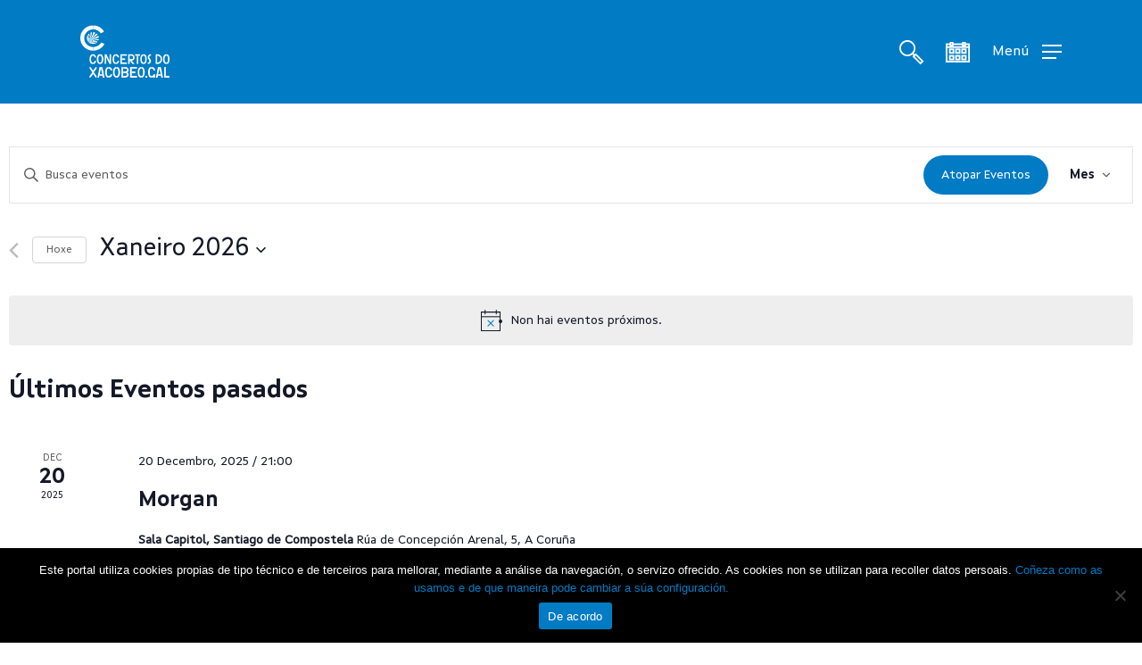

--- FILE ---
content_type: text/html; charset=UTF-8
request_url: https://concertosdoxacobeo.gal/eventos/category/concertos/
body_size: 37523
content:
<!doctype html>
<html lang="gl-ES" class="no-js">
<head>
	<meta charset="UTF-8">
	<meta name="viewport" content="width=device-width, initial-scale=1, maximum-scale=1, user-scalable=0" /><script type="text/javascript" src="https://concertosdoxacobeo.gal/wp-includes/js/jquery/jquery.min.js?ver=3.7.1" id="jquery-core-js"></script>
<script type="text/javascript" src="https://concertosdoxacobeo.gal/wp-includes/js/jquery/jquery-migrate.min.js?ver=3.4.1" id="jquery-migrate-js"></script>
<script type="text/javascript" src="https://concertosdoxacobeo.gal/wp-content/plugins/the-events-calendar/common/src/resources/js/tribe-common.min.js?ver=4.15.4.1" id="tribe-common-js"></script>
<script type="text/javascript" src="https://concertosdoxacobeo.gal/wp-content/plugins/the-events-calendar/src/resources/js/views/accordion.js?ver=5.16.4" id="tribe-events-views-v2-accordion-js"></script>
<script type="text/javascript" id="tribe-events-filterbar-views-filter-bar-state-js-js-extra">
/* <![CDATA[ */
var tribe_events_filter_bar_js_config = {"events":{"currency_symbol":"\u20ac","reverse_currency_position":true},"l10n":{"show_filters":"Ver filtros","hide_filters":"Ocultar filtros","cost_range_currency_symbol_before":"<%- currency_symbol %><%- cost_low %> - <%- currency_symbol %><%- cost_high %>","cost_range_currency_symbol_after":"<%- cost_low %><%- currency_symbol %> - <%- cost_high %><%- currency_symbol %>"}};
/* ]]> */
</script>
<script type="text/javascript" src="https://concertosdoxacobeo.gal/wp-content/plugins/the-events-calendar-filterbar/src/resources/js/views/filter-bar-state.js?ver=5.3.2" id="tribe-events-filterbar-views-filter-bar-state-js-js"></script>
<link rel='stylesheet' id='tec-variables-skeleton-css' href='https://concertosdoxacobeo.gal/wp-content/plugins/the-events-calendar/common/src/resources/css/variables-skeleton.min.css?ver=4.15.4.1' type='text/css' media='all' />
<link rel='stylesheet' id='tribe-common-skeleton-style-css' href='https://concertosdoxacobeo.gal/wp-content/plugins/the-events-calendar/common/src/resources/css/common-skeleton.min.css?ver=4.15.4.1' type='text/css' media='all' />
<link rel='stylesheet' id='tribe-events-views-v2-bootstrap-datepicker-styles-css' href='https://concertosdoxacobeo.gal/wp-content/plugins/the-events-calendar/vendor/bootstrap-datepicker/css/bootstrap-datepicker.standalone.min.css?ver=5.16.4' type='text/css' media='all' />
<link rel='stylesheet' id='tribe-tooltipster-css-css' href='https://concertosdoxacobeo.gal/wp-content/plugins/the-events-calendar/common/vendor/tooltipster/tooltipster.bundle.min.css?ver=4.15.4.1' type='text/css' media='all' />
<link rel='stylesheet' id='tribe-events-views-v2-skeleton-css' href='https://concertosdoxacobeo.gal/wp-content/plugins/the-events-calendar/src/resources/css/views-skeleton.min.css?ver=5.16.4' type='text/css' media='all' />
<link rel='stylesheet' id='tribe-events-filterbar-views-v2-print-css' href='https://concertosdoxacobeo.gal/wp-content/plugins/the-events-calendar-filterbar/src/resources/css/views-print.min.css?ver=5.3.2' type='text/css' media='print' />
<link rel='stylesheet' id='tec-variables-full-css' href='https://concertosdoxacobeo.gal/wp-content/plugins/the-events-calendar/common/src/resources/css/variables-full.min.css?ver=4.15.4.1' type='text/css' media='all' />
<link rel='stylesheet' id='tribe-common-full-style-css' href='https://concertosdoxacobeo.gal/wp-content/plugins/the-events-calendar/common/src/resources/css/common-full.min.css?ver=4.15.4.1' type='text/css' media='all' />
<link rel='stylesheet' id='tribe-events-views-v2-full-css' href='https://concertosdoxacobeo.gal/wp-content/plugins/the-events-calendar/src/resources/css/views-full.min.css?ver=5.16.4' type='text/css' media='all' />
<link rel='stylesheet' id='tribe-events-views-v2-print-css' href='https://concertosdoxacobeo.gal/wp-content/plugins/the-events-calendar/src/resources/css/views-print.min.css?ver=5.16.4' type='text/css' media='print' />
<link rel='stylesheet' id='tribe-events-pro-views-v2-print-css' href='https://concertosdoxacobeo.gal/wp-content/plugins/events-calendar-pro/src/resources/css/views-print.min.css?ver=5.14.5' type='text/css' media='print' />
<meta name='robots' content='index, follow, max-image-preview:large, max-snippet:-1, max-video-preview:-1' />
	<style>img:is([sizes="auto" i], [sizes^="auto," i]) { contain-intrinsic-size: 3000px 1500px }</style>
	<link rel="alternate" hreflang="gl" href="https://concertosdoxacobeo.gal/eventos/category/concertos/" />
<link rel="alternate" hreflang="es" href="https://concertosdoxacobeo.gal/es/eventos/category/concertos/" />
<link rel="alternate" hreflang="x-default" href="https://concertosdoxacobeo.gal/eventos/category/concertos/" />

	<!-- This site is optimized with the Yoast SEO plugin v24.7 - https://yoast.com/wordpress/plugins/seo/ -->
	<title>Vindeiros Eventos &#8250; Concertos &#8250;  — ConcertosDoXacobeo.gal</title>
	<link rel="canonical" href="https://concertosdoxacobeo.gal/eventos/category/concertos/" />
	<link rel="next" href="https://concertosdoxacobeo.gal/eventos/category/concertos/page/2/" />
	<meta property="og:locale" content="gl_ES" />
	<meta property="og:type" content="website" />
	<meta property="og:url" content="https://concertosdoxacobeo.gal/eventos/category/concertos/" />
	<meta property="og:site_name" content="ConcertosDoXacobeo.gal" />
	<meta name="twitter:card" content="summary_large_image" />
	<meta name="twitter:site" content="@camino_xacobeo" />
	<script type="application/ld+json" class="yoast-schema-graph">{"@context":"https://schema.org","@graph":[{"@type":"CollectionPage","@id":"https://concertosdoxacobeo.gal/eventos/category/concertos/","url":"https://concertosdoxacobeo.gal/eventos/category/concertos/","name":"","isPartOf":{"@id":"https://concertosdoxacobeo.gal/#website"},"primaryImageOfPage":{"@id":"https://concertosdoxacobeo.gal/eventos/category/concertos/#primaryimage"},"image":{"@id":"https://concertosdoxacobeo.gal/eventos/category/concertos/#primaryimage"},"thumbnailUrl":"https://concertosdoxacobeo.gal/wp-content/uploads/2025/10/gilbertosantarosa-min.jpg","breadcrumb":{"@id":"https://concertosdoxacobeo.gal/eventos/category/concertos/#breadcrumb"},"inLanguage":"gl-ES"},{"@type":"ImageObject","inLanguage":"gl-ES","@id":"https://concertosdoxacobeo.gal/eventos/category/concertos/#primaryimage","url":"https://concertosdoxacobeo.gal/wp-content/uploads/2025/10/gilbertosantarosa-min.jpg","contentUrl":"https://concertosdoxacobeo.gal/wp-content/uploads/2025/10/gilbertosantarosa-min.jpg","width":1500,"height":1500},{"@type":"BreadcrumbList","@id":"https://concertosdoxacobeo.gal/eventos/category/concertos/#breadcrumb","itemListElement":[{"@type":"ListItem","position":1,"name":"Portada","item":"https://concertosdoxacobeo.gal/"},{"@type":"ListItem","position":2,"name":"Concertos"}]},{"@type":"WebSite","@id":"https://concertosdoxacobeo.gal/#website","url":"https://concertosdoxacobeo.gal/","name":"ConcertosDoXacobeo.gal","description":"A música ao vivo","publisher":{"@id":"https://concertosdoxacobeo.gal/#organization"},"potentialAction":[{"@type":"SearchAction","target":{"@type":"EntryPoint","urlTemplate":"https://concertosdoxacobeo.gal/?s={search_term_string}"},"query-input":{"@type":"PropertyValueSpecification","valueRequired":true,"valueName":"search_term_string"}}],"inLanguage":"gl-ES"},{"@type":"Organization","@id":"https://concertosdoxacobeo.gal/#organization","name":"CONCERTOS DO XACOBEO","url":"https://concertosdoxacobeo.gal/","logo":{"@type":"ImageObject","inLanguage":"gl-ES","@id":"https://concertosdoxacobeo.gal/#/schema/logo/image/","url":"https://concertosdoxacobeo.gal/wp-content/uploads/2022/04/logo-dark-retina-.png","contentUrl":"https://concertosdoxacobeo.gal/wp-content/uploads/2022/04/logo-dark-retina-.png","width":350,"height":210,"caption":"CONCERTOS DO XACOBEO"},"image":{"@id":"https://concertosdoxacobeo.gal/#/schema/logo/image/"},"sameAs":["https://www.facebook.com/CaminoXacobeo","https://x.com/camino_xacobeo","https://www.instagram.com/camino_xacobeo/"]}]}</script>
	<!-- / Yoast SEO plugin. -->


<link rel="alternate" type="application/rss+xml" title="ConcertosDoXacobeo.gal &raquo; Feed" href="https://concertosdoxacobeo.gal/feed/" />
<link rel="alternate" type="application/rss+xml" title="ConcertosDoXacobeo.gal &raquo; Feed de comentarios" href="https://concertosdoxacobeo.gal/comments/feed/" />
<link rel="alternate" type="text/calendar" title="Pago iCal ConcertosDoXacobeo.gal &raquo;" href="https://concertosdoxacobeo.gal/eventos/?ical=1" />
<link rel="alternate" type="application/rss+xml" title="Feed de ConcertosDoXacobeo.gal &raquo; Eventos" href="https://concertosdoxacobeo.gal/eventos/feed/" />
<link rel='stylesheet' id='tribe-select2-css-css' href='https://concertosdoxacobeo.gal/wp-content/plugins/the-events-calendar/common/vendor/tribe-selectWoo/dist/css/selectWoo.min.css?ver=4.15.4.1' type='text/css' media='all' />
<link rel='stylesheet' id='tribe-events-custom-jquery-styles-css' href='https://concertosdoxacobeo.gal/wp-content/plugins/the-events-calendar/vendor/jquery/smoothness/jquery-ui-1.8.23.custom.css?ver=5.16.4' type='text/css' media='all' />
<link rel='stylesheet' id='tribe-events-filterbar-views-v2-1-filter-bar-skeleton-css' href='https://concertosdoxacobeo.gal/wp-content/plugins/the-events-calendar-filterbar/src/resources/css/views-filter-bar-skeleton.min.css?ver=5.3.2' type='text/css' media='all' />
<link rel='stylesheet' id='tribe-events-filterbar-views-v2-1-filter-bar-full-css' href='https://concertosdoxacobeo.gal/wp-content/plugins/the-events-calendar-filterbar/src/resources/css/views-filter-bar-full.min.css?ver=5.3.2' type='text/css' media='all' />
<link rel='stylesheet' id='tribe-events-pro-mini-calendar-block-styles-css' href='https://concertosdoxacobeo.gal/wp-content/plugins/events-calendar-pro/src/resources/css/tribe-events-pro-mini-calendar-block.min.css?ver=5.14.5' type='text/css' media='all' />
<link rel='stylesheet' id='wp-block-library-css' href='https://concertosdoxacobeo.gal/wp-includes/css/dist/block-library/style.min.css?ver=6.7.2' type='text/css' media='all' />
<style id='global-styles-inline-css' type='text/css'>
:root{--wp--preset--aspect-ratio--square: 1;--wp--preset--aspect-ratio--4-3: 4/3;--wp--preset--aspect-ratio--3-4: 3/4;--wp--preset--aspect-ratio--3-2: 3/2;--wp--preset--aspect-ratio--2-3: 2/3;--wp--preset--aspect-ratio--16-9: 16/9;--wp--preset--aspect-ratio--9-16: 9/16;--wp--preset--color--black: #000000;--wp--preset--color--cyan-bluish-gray: #abb8c3;--wp--preset--color--white: #ffffff;--wp--preset--color--pale-pink: #f78da7;--wp--preset--color--vivid-red: #cf2e2e;--wp--preset--color--luminous-vivid-orange: #ff6900;--wp--preset--color--luminous-vivid-amber: #fcb900;--wp--preset--color--light-green-cyan: #7bdcb5;--wp--preset--color--vivid-green-cyan: #00d084;--wp--preset--color--pale-cyan-blue: #8ed1fc;--wp--preset--color--vivid-cyan-blue: #0693e3;--wp--preset--color--vivid-purple: #9b51e0;--wp--preset--gradient--vivid-cyan-blue-to-vivid-purple: linear-gradient(135deg,rgba(6,147,227,1) 0%,rgb(155,81,224) 100%);--wp--preset--gradient--light-green-cyan-to-vivid-green-cyan: linear-gradient(135deg,rgb(122,220,180) 0%,rgb(0,208,130) 100%);--wp--preset--gradient--luminous-vivid-amber-to-luminous-vivid-orange: linear-gradient(135deg,rgba(252,185,0,1) 0%,rgba(255,105,0,1) 100%);--wp--preset--gradient--luminous-vivid-orange-to-vivid-red: linear-gradient(135deg,rgba(255,105,0,1) 0%,rgb(207,46,46) 100%);--wp--preset--gradient--very-light-gray-to-cyan-bluish-gray: linear-gradient(135deg,rgb(238,238,238) 0%,rgb(169,184,195) 100%);--wp--preset--gradient--cool-to-warm-spectrum: linear-gradient(135deg,rgb(74,234,220) 0%,rgb(151,120,209) 20%,rgb(207,42,186) 40%,rgb(238,44,130) 60%,rgb(251,105,98) 80%,rgb(254,248,76) 100%);--wp--preset--gradient--blush-light-purple: linear-gradient(135deg,rgb(255,206,236) 0%,rgb(152,150,240) 100%);--wp--preset--gradient--blush-bordeaux: linear-gradient(135deg,rgb(254,205,165) 0%,rgb(254,45,45) 50%,rgb(107,0,62) 100%);--wp--preset--gradient--luminous-dusk: linear-gradient(135deg,rgb(255,203,112) 0%,rgb(199,81,192) 50%,rgb(65,88,208) 100%);--wp--preset--gradient--pale-ocean: linear-gradient(135deg,rgb(255,245,203) 0%,rgb(182,227,212) 50%,rgb(51,167,181) 100%);--wp--preset--gradient--electric-grass: linear-gradient(135deg,rgb(202,248,128) 0%,rgb(113,206,126) 100%);--wp--preset--gradient--midnight: linear-gradient(135deg,rgb(2,3,129) 0%,rgb(40,116,252) 100%);--wp--preset--font-size--small: 13px;--wp--preset--font-size--medium: 20px;--wp--preset--font-size--large: 36px;--wp--preset--font-size--x-large: 42px;--wp--preset--spacing--20: 0.44rem;--wp--preset--spacing--30: 0.67rem;--wp--preset--spacing--40: 1rem;--wp--preset--spacing--50: 1.5rem;--wp--preset--spacing--60: 2.25rem;--wp--preset--spacing--70: 3.38rem;--wp--preset--spacing--80: 5.06rem;--wp--preset--shadow--natural: 6px 6px 9px rgba(0, 0, 0, 0.2);--wp--preset--shadow--deep: 12px 12px 50px rgba(0, 0, 0, 0.4);--wp--preset--shadow--sharp: 6px 6px 0px rgba(0, 0, 0, 0.2);--wp--preset--shadow--outlined: 6px 6px 0px -3px rgba(255, 255, 255, 1), 6px 6px rgba(0, 0, 0, 1);--wp--preset--shadow--crisp: 6px 6px 0px rgba(0, 0, 0, 1);}:root { --wp--style--global--content-size: 1300px;--wp--style--global--wide-size: 1300px; }:where(body) { margin: 0; }.wp-site-blocks > .alignleft { float: left; margin-right: 2em; }.wp-site-blocks > .alignright { float: right; margin-left: 2em; }.wp-site-blocks > .aligncenter { justify-content: center; margin-left: auto; margin-right: auto; }:where(.is-layout-flex){gap: 0.5em;}:where(.is-layout-grid){gap: 0.5em;}.is-layout-flow > .alignleft{float: left;margin-inline-start: 0;margin-inline-end: 2em;}.is-layout-flow > .alignright{float: right;margin-inline-start: 2em;margin-inline-end: 0;}.is-layout-flow > .aligncenter{margin-left: auto !important;margin-right: auto !important;}.is-layout-constrained > .alignleft{float: left;margin-inline-start: 0;margin-inline-end: 2em;}.is-layout-constrained > .alignright{float: right;margin-inline-start: 2em;margin-inline-end: 0;}.is-layout-constrained > .aligncenter{margin-left: auto !important;margin-right: auto !important;}.is-layout-constrained > :where(:not(.alignleft):not(.alignright):not(.alignfull)){max-width: var(--wp--style--global--content-size);margin-left: auto !important;margin-right: auto !important;}.is-layout-constrained > .alignwide{max-width: var(--wp--style--global--wide-size);}body .is-layout-flex{display: flex;}.is-layout-flex{flex-wrap: wrap;align-items: center;}.is-layout-flex > :is(*, div){margin: 0;}body .is-layout-grid{display: grid;}.is-layout-grid > :is(*, div){margin: 0;}body{padding-top: 0px;padding-right: 0px;padding-bottom: 0px;padding-left: 0px;}:root :where(.wp-element-button, .wp-block-button__link){background-color: #32373c;border-width: 0;color: #fff;font-family: inherit;font-size: inherit;line-height: inherit;padding: calc(0.667em + 2px) calc(1.333em + 2px);text-decoration: none;}.has-black-color{color: var(--wp--preset--color--black) !important;}.has-cyan-bluish-gray-color{color: var(--wp--preset--color--cyan-bluish-gray) !important;}.has-white-color{color: var(--wp--preset--color--white) !important;}.has-pale-pink-color{color: var(--wp--preset--color--pale-pink) !important;}.has-vivid-red-color{color: var(--wp--preset--color--vivid-red) !important;}.has-luminous-vivid-orange-color{color: var(--wp--preset--color--luminous-vivid-orange) !important;}.has-luminous-vivid-amber-color{color: var(--wp--preset--color--luminous-vivid-amber) !important;}.has-light-green-cyan-color{color: var(--wp--preset--color--light-green-cyan) !important;}.has-vivid-green-cyan-color{color: var(--wp--preset--color--vivid-green-cyan) !important;}.has-pale-cyan-blue-color{color: var(--wp--preset--color--pale-cyan-blue) !important;}.has-vivid-cyan-blue-color{color: var(--wp--preset--color--vivid-cyan-blue) !important;}.has-vivid-purple-color{color: var(--wp--preset--color--vivid-purple) !important;}.has-black-background-color{background-color: var(--wp--preset--color--black) !important;}.has-cyan-bluish-gray-background-color{background-color: var(--wp--preset--color--cyan-bluish-gray) !important;}.has-white-background-color{background-color: var(--wp--preset--color--white) !important;}.has-pale-pink-background-color{background-color: var(--wp--preset--color--pale-pink) !important;}.has-vivid-red-background-color{background-color: var(--wp--preset--color--vivid-red) !important;}.has-luminous-vivid-orange-background-color{background-color: var(--wp--preset--color--luminous-vivid-orange) !important;}.has-luminous-vivid-amber-background-color{background-color: var(--wp--preset--color--luminous-vivid-amber) !important;}.has-light-green-cyan-background-color{background-color: var(--wp--preset--color--light-green-cyan) !important;}.has-vivid-green-cyan-background-color{background-color: var(--wp--preset--color--vivid-green-cyan) !important;}.has-pale-cyan-blue-background-color{background-color: var(--wp--preset--color--pale-cyan-blue) !important;}.has-vivid-cyan-blue-background-color{background-color: var(--wp--preset--color--vivid-cyan-blue) !important;}.has-vivid-purple-background-color{background-color: var(--wp--preset--color--vivid-purple) !important;}.has-black-border-color{border-color: var(--wp--preset--color--black) !important;}.has-cyan-bluish-gray-border-color{border-color: var(--wp--preset--color--cyan-bluish-gray) !important;}.has-white-border-color{border-color: var(--wp--preset--color--white) !important;}.has-pale-pink-border-color{border-color: var(--wp--preset--color--pale-pink) !important;}.has-vivid-red-border-color{border-color: var(--wp--preset--color--vivid-red) !important;}.has-luminous-vivid-orange-border-color{border-color: var(--wp--preset--color--luminous-vivid-orange) !important;}.has-luminous-vivid-amber-border-color{border-color: var(--wp--preset--color--luminous-vivid-amber) !important;}.has-light-green-cyan-border-color{border-color: var(--wp--preset--color--light-green-cyan) !important;}.has-vivid-green-cyan-border-color{border-color: var(--wp--preset--color--vivid-green-cyan) !important;}.has-pale-cyan-blue-border-color{border-color: var(--wp--preset--color--pale-cyan-blue) !important;}.has-vivid-cyan-blue-border-color{border-color: var(--wp--preset--color--vivid-cyan-blue) !important;}.has-vivid-purple-border-color{border-color: var(--wp--preset--color--vivid-purple) !important;}.has-vivid-cyan-blue-to-vivid-purple-gradient-background{background: var(--wp--preset--gradient--vivid-cyan-blue-to-vivid-purple) !important;}.has-light-green-cyan-to-vivid-green-cyan-gradient-background{background: var(--wp--preset--gradient--light-green-cyan-to-vivid-green-cyan) !important;}.has-luminous-vivid-amber-to-luminous-vivid-orange-gradient-background{background: var(--wp--preset--gradient--luminous-vivid-amber-to-luminous-vivid-orange) !important;}.has-luminous-vivid-orange-to-vivid-red-gradient-background{background: var(--wp--preset--gradient--luminous-vivid-orange-to-vivid-red) !important;}.has-very-light-gray-to-cyan-bluish-gray-gradient-background{background: var(--wp--preset--gradient--very-light-gray-to-cyan-bluish-gray) !important;}.has-cool-to-warm-spectrum-gradient-background{background: var(--wp--preset--gradient--cool-to-warm-spectrum) !important;}.has-blush-light-purple-gradient-background{background: var(--wp--preset--gradient--blush-light-purple) !important;}.has-blush-bordeaux-gradient-background{background: var(--wp--preset--gradient--blush-bordeaux) !important;}.has-luminous-dusk-gradient-background{background: var(--wp--preset--gradient--luminous-dusk) !important;}.has-pale-ocean-gradient-background{background: var(--wp--preset--gradient--pale-ocean) !important;}.has-electric-grass-gradient-background{background: var(--wp--preset--gradient--electric-grass) !important;}.has-midnight-gradient-background{background: var(--wp--preset--gradient--midnight) !important;}.has-small-font-size{font-size: var(--wp--preset--font-size--small) !important;}.has-medium-font-size{font-size: var(--wp--preset--font-size--medium) !important;}.has-large-font-size{font-size: var(--wp--preset--font-size--large) !important;}.has-x-large-font-size{font-size: var(--wp--preset--font-size--x-large) !important;}
:where(.wp-block-post-template.is-layout-flex){gap: 1.25em;}:where(.wp-block-post-template.is-layout-grid){gap: 1.25em;}
:where(.wp-block-columns.is-layout-flex){gap: 2em;}:where(.wp-block-columns.is-layout-grid){gap: 2em;}
:root :where(.wp-block-pullquote){font-size: 1.5em;line-height: 1.6;}
</style>
<link rel='stylesheet' id='cookie-notice-front-css' href='https://concertosdoxacobeo.gal/wp-content/plugins/cookie-notice/css/front.min.css?ver=2.5.6' type='text/css' media='all' />
<link rel='stylesheet' id='uaf_client_css-css' href='https://concertosdoxacobeo.gal/wp-content/uploads/useanyfont/uaf.css?ver=1743453658' type='text/css' media='all' />
<link rel='stylesheet' id='wpml-menu-item-0-css' href='https://concertosdoxacobeo.gal/wp-content/plugins/sitepress-multilingual-cms/templates/language-switchers/menu-item/style.min.css?ver=1' type='text/css' media='all' />
<link rel='stylesheet' id='tribe-events-calendar-pro-style-css' href='https://concertosdoxacobeo.gal/wp-content/plugins/events-calendar-pro/src/resources/css/tribe-events-pro-theme.min.css?ver=5.14.5' type='text/css' media='all' />
<link rel='stylesheet' id='tribe-events-calendar-full-pro-mobile-style-css' href='https://concertosdoxacobeo.gal/wp-content/plugins/events-calendar-pro/src/resources/css/tribe-events-pro-full-mobile.min.css?ver=5.14.5' type='text/css' media='only screen and (max-width: 768px)' />
<link rel='stylesheet' id='tribe-events-calendar-pro-mobile-style-css' href='https://concertosdoxacobeo.gal/wp-content/plugins/events-calendar-pro/src/resources/css/tribe-events-pro-theme-mobile.min.css?ver=5.14.5' type='text/css' media='only screen and (max-width: 768px)' />
<link rel='stylesheet' id='font-awesome-css' href='https://concertosdoxacobeo.gal/wp-content/themes/salient/css/font-awesome-legacy.min.css?ver=4.7.1' type='text/css' media='all' />
<link rel='stylesheet' id='salient-grid-system-css' href='https://concertosdoxacobeo.gal/wp-content/themes/salient/css/build/grid-system.css?ver=17.1.0' type='text/css' media='all' />
<link rel='stylesheet' id='main-styles-css' href='https://concertosdoxacobeo.gal/wp-content/themes/salient/css/build/style.css?ver=17.1.0' type='text/css' media='all' />
<style id='main-styles-inline-css' type='text/css'>

		@font-face{
		     font-family:'Open Sans';
		     src:url('https://concertosdoxacobeo.gal/wp-content/themes/salient/css/fonts/OpenSans-Light.woff') format('woff');
		     font-weight:300;
		     font-style:normal; 
		}
		 @font-face{
		     font-family:'Open Sans';
		     src:url('https://concertosdoxacobeo.gal/wp-content/themes/salient/css/fonts/OpenSans-Regular.woff') format('woff');
		     font-weight:400;
		     font-style:normal; 
		}
		 @font-face{
		     font-family:'Open Sans';
		     src:url('https://concertosdoxacobeo.gal/wp-content/themes/salient/css/fonts/OpenSans-SemiBold.woff') format('woff');
		     font-weight:600;
		     font-style:normal; 
		}
		 @font-face{
		     font-family:'Open Sans';
		     src:url('https://concertosdoxacobeo.gal/wp-content/themes/salient/css/fonts/OpenSans-Bold.woff') format('woff');
		     font-weight:700;
		     font-style:normal; 
		}
html:not(.page-trans-loaded) { background-color: #000000; }
</style>
<link rel='stylesheet' id='nectar-basic-events-calendar-css' href='https://concertosdoxacobeo.gal/wp-content/themes/salient/css/build/third-party/events-calendar.css?ver=17.1.0' type='text/css' media='all' />
<link rel='stylesheet' id='nectar-blog-auto-masonry-meta-overlaid-spaced-css' href='https://concertosdoxacobeo.gal/wp-content/themes/salient/css/build/blog/auto-masonry-meta-overlaid-spaced.css?ver=17.1.0' type='text/css' media='all' />
<link rel='stylesheet' id='responsive-css' href='https://concertosdoxacobeo.gal/wp-content/themes/salient/css/build/responsive.css?ver=17.1.0' type='text/css' media='all' />
<link rel='stylesheet' id='select2-css' href='https://concertosdoxacobeo.gal/wp-content/themes/salient/css/build/plugins/select2.css?ver=4.0.1' type='text/css' media='all' />
<link rel='stylesheet' id='skin-material-css' href='https://concertosdoxacobeo.gal/wp-content/themes/salient/css/build/skin-material.css?ver=17.1.0' type='text/css' media='all' />
<style id='salient-wp-menu-dynamic-fallback-inline-css' type='text/css'>
#header-outer .nectar-ext-menu-item .image-layer-outer,#header-outer .nectar-ext-menu-item .image-layer,#header-outer .nectar-ext-menu-item .color-overlay,#slide-out-widget-area .nectar-ext-menu-item .image-layer-outer,#slide-out-widget-area .nectar-ext-menu-item .color-overlay,#slide-out-widget-area .nectar-ext-menu-item .image-layer{position:absolute;top:0;left:0;width:100%;height:100%;overflow:hidden;}.nectar-ext-menu-item .inner-content{position:relative;z-index:10;width:100%;}.nectar-ext-menu-item .image-layer{background-size:cover;background-position:center;transition:opacity 0.25s ease 0.1s;}.nectar-ext-menu-item .image-layer video{object-fit:cover;width:100%;height:100%;}#header-outer nav .nectar-ext-menu-item .image-layer:not(.loaded){background-image:none!important;}#header-outer nav .nectar-ext-menu-item .image-layer{opacity:0;}#header-outer nav .nectar-ext-menu-item .image-layer.loaded{opacity:1;}.nectar-ext-menu-item span[class*="inherit-h"] + .menu-item-desc{margin-top:0.4rem;}#mobile-menu .nectar-ext-menu-item .title,#slide-out-widget-area .nectar-ext-menu-item .title,.nectar-ext-menu-item .menu-title-text,.nectar-ext-menu-item .menu-item-desc{position:relative;}.nectar-ext-menu-item .menu-item-desc{display:block;line-height:1.4em;}body #slide-out-widget-area .nectar-ext-menu-item .menu-item-desc{line-height:1.4em;}#mobile-menu .nectar-ext-menu-item .title,#slide-out-widget-area .nectar-ext-menu-item:not(.style-img-above-text) .title,.nectar-ext-menu-item:not(.style-img-above-text) .menu-title-text,.nectar-ext-menu-item:not(.style-img-above-text) .menu-item-desc,.nectar-ext-menu-item:not(.style-img-above-text) i:before,.nectar-ext-menu-item:not(.style-img-above-text) .svg-icon{color:#fff;}#mobile-menu .nectar-ext-menu-item.style-img-above-text .title{color:inherit;}.sf-menu li ul li a .nectar-ext-menu-item .menu-title-text:after{display:none;}.menu-item .widget-area-active[data-margin="default"] > div:not(:last-child){margin-bottom:20px;}.nectar-ext-menu-item__button{display:inline-block;padding-top:2em;}#header-outer nav li:not([class*="current"]) > a .nectar-ext-menu-item .inner-content.has-button .title .menu-title-text{background-image:none;}.nectar-ext-menu-item__button .nectar-cta:not([data-color="transparent"]){margin-top:.8em;margin-bottom:.8em;}.nectar-ext-menu-item .color-overlay{transition:opacity 0.5s cubic-bezier(.15,.75,.5,1);}.nectar-ext-menu-item:hover .hover-zoom-in-slow .image-layer{transform:scale(1.15);transition:transform 4s cubic-bezier(0.1,0.2,.7,1);}.nectar-ext-menu-item:hover .hover-zoom-in-slow .color-overlay{transition:opacity 1.5s cubic-bezier(.15,.75,.5,1);}.nectar-ext-menu-item .hover-zoom-in-slow .image-layer{transition:transform 0.5s cubic-bezier(.15,.75,.5,1);}.nectar-ext-menu-item .hover-zoom-in-slow .color-overlay{transition:opacity 0.5s cubic-bezier(.15,.75,.5,1);}.nectar-ext-menu-item:hover .hover-zoom-in .image-layer{transform:scale(1.12);}.nectar-ext-menu-item .hover-zoom-in .image-layer{transition:transform 0.5s cubic-bezier(.15,.75,.5,1);}.nectar-ext-menu-item{display:flex;text-align:left;}#slide-out-widget-area .nectar-ext-menu-item .title,#slide-out-widget-area .nectar-ext-menu-item .menu-item-desc,#slide-out-widget-area .nectar-ext-menu-item .menu-title-text,#mobile-menu .nectar-ext-menu-item .title,#mobile-menu .nectar-ext-menu-item .menu-item-desc,#mobile-menu .nectar-ext-menu-item .menu-title-text{color:inherit!important;}#slide-out-widget-area .nectar-ext-menu-item,#mobile-menu .nectar-ext-menu-item{display:block;}#slide-out-widget-area .nectar-ext-menu-item .inner-content,#mobile-menu .nectar-ext-menu-item .inner-content{width:100%;}#slide-out-widget-area.fullscreen-alt .nectar-ext-menu-item,#slide-out-widget-area.fullscreen .nectar-ext-menu-item{text-align:center;}#header-outer .nectar-ext-menu-item.style-img-above-text .image-layer-outer,#slide-out-widget-area .nectar-ext-menu-item.style-img-above-text .image-layer-outer{position:relative;}#header-outer .nectar-ext-menu-item.style-img-above-text,#slide-out-widget-area .nectar-ext-menu-item.style-img-above-text{flex-direction:column;}
</style>
<link rel='stylesheet' id='js_composer_front-css' href='https://concertosdoxacobeo.gal/wp-content/themes/salient/css/build/plugins/js_composer.css?ver=17.1.0' type='text/css' media='all' />
<link rel='stylesheet' id='dynamic-css-css' href='https://concertosdoxacobeo.gal/wp-content/themes/salient/css/salient-dynamic-styles.css?ver=90391' type='text/css' media='all' />
<style id='dynamic-css-inline-css' type='text/css'>
#header-space{background-color:#ffffff}@media only screen and (min-width:1000px){body #ajax-content-wrap.no-scroll{min-height:calc(100vh - 116px);height:calc(100vh - 116px)!important;}}@media only screen and (min-width:1000px){#page-header-wrap.fullscreen-header,#page-header-wrap.fullscreen-header #page-header-bg,html:not(.nectar-box-roll-loaded) .nectar-box-roll > #page-header-bg.fullscreen-header,.nectar_fullscreen_zoom_recent_projects,#nectar_fullscreen_rows:not(.afterLoaded) > div{height:calc(100vh - 115px);}.wpb_row.vc_row-o-full-height.top-level,.wpb_row.vc_row-o-full-height.top-level > .col.span_12{min-height:calc(100vh - 115px);}html:not(.nectar-box-roll-loaded) .nectar-box-roll > #page-header-bg.fullscreen-header{top:116px;}.nectar-slider-wrap[data-fullscreen="true"]:not(.loaded),.nectar-slider-wrap[data-fullscreen="true"]:not(.loaded) .swiper-container{height:calc(100vh - 114px)!important;}.admin-bar .nectar-slider-wrap[data-fullscreen="true"]:not(.loaded),.admin-bar .nectar-slider-wrap[data-fullscreen="true"]:not(.loaded) .swiper-container{height:calc(100vh - 114px - 32px)!important;}}.admin-bar[class*="page-template-template-no-header"] .wpb_row.vc_row-o-full-height.top-level,.admin-bar[class*="page-template-template-no-header"] .wpb_row.vc_row-o-full-height.top-level > .col.span_12{min-height:calc(100vh - 32px);}body[class*="page-template-template-no-header"] .wpb_row.vc_row-o-full-height.top-level,body[class*="page-template-template-no-header"] .wpb_row.vc_row-o-full-height.top-level > .col.span_12{min-height:100vh;}@media only screen and (max-width:999px){.using-mobile-browser #nectar_fullscreen_rows:not(.afterLoaded):not([data-mobile-disable="on"]) > div{height:calc(100vh - 111px);}.using-mobile-browser .wpb_row.vc_row-o-full-height.top-level,.using-mobile-browser .wpb_row.vc_row-o-full-height.top-level > .col.span_12,[data-permanent-transparent="1"].using-mobile-browser .wpb_row.vc_row-o-full-height.top-level,[data-permanent-transparent="1"].using-mobile-browser .wpb_row.vc_row-o-full-height.top-level > .col.span_12{min-height:calc(100vh - 111px);}html:not(.nectar-box-roll-loaded) .nectar-box-roll > #page-header-bg.fullscreen-header,.nectar_fullscreen_zoom_recent_projects,.nectar-slider-wrap[data-fullscreen="true"]:not(.loaded),.nectar-slider-wrap[data-fullscreen="true"]:not(.loaded) .swiper-container,#nectar_fullscreen_rows:not(.afterLoaded):not([data-mobile-disable="on"]) > div{height:calc(100vh - 58px);}.wpb_row.vc_row-o-full-height.top-level,.wpb_row.vc_row-o-full-height.top-level > .col.span_12{min-height:calc(100vh - 58px);}body[data-transparent-header="false"] #ajax-content-wrap.no-scroll{min-height:calc(100vh - 58px);height:calc(100vh - 58px);}}.screen-reader-text,.nectar-skip-to-content:not(:focus){border:0;clip:rect(1px,1px,1px,1px);clip-path:inset(50%);height:1px;margin:-1px;overflow:hidden;padding:0;position:absolute!important;width:1px;word-wrap:normal!important;}.row .col img:not([srcset]){width:auto;}.row .col img.img-with-animation.nectar-lazy:not([srcset]){width:100%;}
::selection {background: #007bc4; /* WebKit/Blink Browsers */}
::-moz-selection {background: #007bc4; /* Gecko Browsers */}
#footer-outer #copyright i.fa.fa-heart {font-size: 12px; line-height: 35px;}
#footer-outer #copyright i.fa.fa-heart:hover {color: #ff0037;}

.multiplyfondo .row-bg-overlay, #page-header-bg .page-header-bg-image-wrap {mix-blend-mode: multiply;}
.imagencorpo .nectar-split-heading h1 {font-family: 'patrona-medium'; font-weight: 500; margin-bottom: -38px !important;}
.numeroshitos h3 {font-family: 'patrona' !important; font-weight: 500 !important;}
img.imgpie {max-height: 40px; width: auto;}
img.cabezartista {border-radius: 150px; mix-blend-mode: multiply; opacity: 80%;}
.filaartistas .hover-wrap-inner {background-color: rgb(2 123 195 / 80%);}
.filaartistas h4 {margin-bottom: -5px !important;}
.wpml-ls-menu-item .wpml-ls-flag {width: 25px !important; height: 25px !important;}
img.wp-image-40.imgpie {margin-right: 100px;}
.widget.widget_nav_menu li a {font-size: 15px !important; line-height: 24px !important; font-family: 'xunta-regular' !important; font-weight: 400 !important;}
.tribe-common .tribe-common-c-btn-border, .tribe-common a.tribe-common-c-btn-border {border-radius: 100px !important;}
.tribe_events .tribe-events-event-image {visibility: hidden; position: absolute;}
.tribe-events-single-event-description div.wpb_row {padding-top: 0px !important;}
.tribe-common--breakpoint-medium.tribe-common .tribe-common-h6--min-medium {font-size: 46px;}
.tribe-events-meta-group .tribe-events-single-section-title {letter-spacing: 0px;}
#tribe-events-footer {visibility: hidden;}
.tribe-events-pro .tribe-events-pro-map__event-card-button {border-radius: 0px !important;}
.tribe-events-pro-map__event-cards img {border-radius: 100%; margin-bottom: 0px !important;}
.tribe-events .tribe-events-c-breadcrumbs__list-item-link {text-transform: capitalize;}
.tribe-common--breakpoint-medium.tribe-events .tribe-events-l-container {padding-bottom: 0px !important; padding-top: 0px !important;}
.tribe-common--breakpoint-medium.tribe-common .tribe-common-l-container {padding-left: 0px !important; padding-right: 0px !important;}
span.tribe-events-c-nav__prev-label-plural.tribe-common-a11y-visual-hide, span.tribe-events-c-nav__next-label-plural.tribe-common-a11y-visual-hide {visibility: hidden !important;}
li.tribe-events-c-subscribe-dropdown__list-item {list-style: unset;}
.tribe-events .tribe-events-calendar-month__calendar-event-tooltip-featured-image, .tribe-events .tribe-events-calendar-list__event-featured-image {border-radius: 150px;}
.tribe-events-pro .tribe-events-pro-photo__event-featured-image {border-radius: 200px; max-width: 70% !important;}
article.tribe-events-calendar-list__event p.direccioncalendario {visibility: hidden; position: absolute;}
.tribe-events-calendar-list .tribe-events-calendar-list__event-cost, .tribe-events-pro-map__event-tooltip .tribe-events-pro-map__event-tooltip-cost {visibility: hidden; position: absolute;}
.tribe-events-meta-group-details dd.tribe-events-event-cost, .tribe-events-meta-group-details dt.tribe-events-event-cost-label {visibility: hidden; position: absolute;}
.tribe-events-schedule .tribe-events-cost {text-transform: initial;}
.fotoarti img {border-radius: 100%; width: 100%; height: auto;}
.single-tribe_events .tribe-events-single-event-description.tribe-events-content img {width: 100%; height: auto;}
.tribe-events-single-section dd.tribe-organizer-url {visibility: hidden; position: absolute;}
.tribe-events-single .tribe-events-schedule span.tribe-event-time {visibility: hidden !important; position: absolute !important;}
.tribe-events-single .tribe-events-schedule span.tribe-events-cost {margin-left: -2px;}
.tribe-events-meta-group-organizer dd.tribe-organizer a, .tribe-events-meta-group-venue dd.tribe-venue a, .tribe-events-meta-group-details dd.tribe-event-tags a, .tribe-events-meta-group-details dd.tribe-events-event-categories a {color: #000000; cursor: not-allowed; pointer-events: none;}
.tribe-events-meta-group-venue dd.tribe-venue a {font-weight: bold;}

.tribe-events-schedule .recurringinfo .event-is-recurring {padding-left: 0px;}

.tribe-events .tribe-events-calendar-month__multiday-event--past .tribe-events-calendar-month__multiday-event-bar-inner {background-color: transparent !important;}
.tribe-common--breakpoint-medium.tribe-events-pro .tribe-events-pro-photo__event {width: var(--tec-grid-width-1-of-4) !important;}
/**.tribe-events-meta-group-details dd.tribe-events-event-url a {background-color: #027bc4; color: #ffffff; padding: 10px 16px;}**/
.tribe-events-meta-group-details dd.tribe-events-event-url {margin-top: 30px;}
.tribe-events .tribe-events-calendar-month__multiday-event-bar, .tribe-events .tribe-events-calendar-month__multiday-event-bar-inner {background-color: transparent !important;}

.listadoprograma header.tribe-events-header {visibility: hidden; position: absolute; display: none;}
.tribe-events-pro-photo .tribe-events-pro-photo__event-cost,
.tribe-events-calendar-month__calendar-event-datetime span.tribe-events-calendar-month__calendar-event-datetime-separator, .tribe-events-calendar-month__calendar-event-datetime time:nth-of-type(2), .tribe-events-pro-photo__event-datetime span.tribe-events-events-pro-photo__event-datetime-separator, .tribe-events-pro-photo__event-datetime time:nth-of-type(2),
.tribe-events-pg-template .tribe-events-notices, .tribe-events-pro .tribe-events-pro-photo__event-datetime-recurring-icon, .tribe-events-schedule .recurringinfo:before, .tribe-events-schedule .recurringinfo a, .tribe-events-pro .tribe-events-pro-map__event-datetime-recurring-icon, .tribe-events .tribe-events-calendar-list__event-datetime-recurring-link, .tribe-events-calendar-month__calendar-event-tooltip-datetime .tribe-event-time, .tribe-events-calendar-month__calendar-event-tooltip-datetime-recurring-link, .tribe-events .tribe-events-calendar-month__calendar-event-datetime-recurring-link, time.tribe-events-pro-map__event-start-datetime, .tribe-events-calendar-month__calendar-event-tooltip .tribe-events-calendar-month__calendar-event-tooltip-description, .tribe-events-c-view-selector__content ul .tribe-events-c-view-selector__list-item--photo, .tribe-events .tribe-events-calendar-month__calendar-event-multiday-recurring-link, .listadoprograma .tribe-events-c-subscribe-dropdown__container, .listadoprograma nav.tribe-events-pro-photo-nav.tribe-events-c-nav, .tribe-events-pro-photo__event-datetime.tribe-common-b2, .tribe-events-meta-group-venue dt.tribe-venue-tel-label {visibility: hidden; position: absolute;}
article.tribe-events-pro-photo__event .tribe-events-pro-photo__event-featured-image-wrapper {margin-bottom: 24px;}
.tribe-events-meta-group-venue dd.tribe-venue-tel {margin-top: 20px;}

#tribe-events-pg-template {max-width: 1245px;}
.tribe_events .tribe-events-cal-links {
    text-align: right;
}
.tribe-events-meta-group.tribe-events-meta-group-details dt:first-of-type, .tribe-events-meta-group.tribe-events-meta-group-details dd:first-of-type {
    visibility: hidden;
    position: absolute;
}

.tribe-events-meta-group.tribe-events-meta-group-details dt.tribe-events-start-time-label, .tribe-events-meta-group.tribe-events-meta-group-details dd .tribe-events-start-time {
    visibility: hidden;
    position: absolute;
}

.tribe-events-single .tribe-events-schedule, .tribe-events-single .tribe-events-schedule .recurringinfo {
    visibility: hidden !important;
    position: absolute !important;
}

.tribe-events-single .tribe-events-schedule .event-is-recurring {
    color: #ffffff !important;
}


.listadoprograma span.tribe-events-pro-map__event-venue-address{
visibility: hidden !important;
    position: absolute !important;
}
.tribe-events-calendar-list header.tribe-events-calendar-list__event-header span.tribe-events-calendar-list__event-venue-address {
    visibility: hidden;
    position: absolute;
}
.search-results div#page-header-bg h1 {
    color: #000000;
}
body.material #search-results .result .inner-wrap {
    border-radius: 0px;
    border: 0px;}

body.material #search-results .result:hover .inner-wrap {
    box-shadow: none;
    -webkit-transform: translateY(0px);
    transform: translateY(0px);
}
body.material #search-results .result .inner-wrap img {
    border-radius: 100%;
}
#search-results .result .title a {
    color: #000000 !important;
    background-image: linear-gradient(to right,#000000 0,#000000 100%);
}
body.material #search-results .result .inner-wrap h2 {
    text-align: center;}
.icon-salient-m-user:before {content: "r" !important;}
body #header-outer .icon-salient-search:before, body.material #header-outer .icon-salient-search:before {content: "#" !important;}
.icon-salient-search {font-family: "linea-basic-10" !important; font-size: 26px !important;font-weight: 600;}
.icon-salient-m-user {font-family: "linea-basic-10" !important; font-size: 26px !important;font-weight: 600;}
.postid-4413 dd.tribe-venue-tel, .postid-4415 dd.tribe-venue-tel {
    visibility: hidden;
    position: absolute;
}






@media (min-width: 1235px){   
    .tribe-events-meta-group {width: 230px;}
    
}

@media (min-width: 768px){
    /**.tribe-events-venue-map {width: 60%;}**/
    .tribe-events-venue-map {width: 432px; margin-top: 58px;}
    /**.tribe-events-meta-group.tribe-events-meta-group-venue {width: 40%;}**/
    .tribe-events-calendar-list a.tribe-events-calendar-list__event-featured-image-link {padding-left: 50%;}
}

@media only screen and (max-width: 690px){
    .tribe_events .tribe-events-cal-links {text-align: left !important;}
img.wp-image-40.imgpie {margin-right: 70px;}
img.imgpie {max-height: 26px; width: auto;}
.tribe-events-view--map .tribe-common-l-container, .tribe-events-view--list .tribe-common-l-container, .tribe-events-view--photo .tribe-common-l-container, .tribe-events-view--month .tribe-common-l-container {
    padding: 0px !important;
}
.tribe-events .tribe-events-calendar-list__event-featured-image {
    max-width: 55% !important;
    margin-bottom: 0px !important;
}
button.tribe-events-calendar-month__day-cell.tribe-events-calendar-month__day-cell--mobile.tribe-events-calendar-month__day-cell--selected {
    border-radius: 0px! important;
    -webkit-border-radius: 0px!important;
}
.tribe-events-view--photo .tribe-common-g-col {
    width: 50% !important;
}
.tribe-events-pro .tribe-events-pro-photo__event-date-tag {
    width: 25px !important;}
    .icon-salient-m-user, .icon-salient-search {
    font-size: 20px !important;
    margin-right: 8px;
}
.tribe-events .tribe-events-c-events-bar__views {
    visibility: hidden;
    position: absolute;}
.tabbed[data-style*=minimal]>ul li:not(.cta-button) .active-tab, .tabbed[data-style*=minimal]>ul li:not(.cta-button) a {
    padding: 20px 12px 5px 12px !important;
}
}
</style>
<link rel='stylesheet' id='salient-child-style-css' href='https://concertosdoxacobeo.gal/wp-content/themes/salient-child/style.css?ver=17.1.0' type='text/css' media='all' />
<link rel='stylesheet' id='linea-arrows-10-css' href='https://concertosdoxacobeo.gal/wp-content/themes/salient/css/fonts/svg/font/style.css?ver=7.6' type='text/css' media='all' />
<script type="text/javascript" id="wpml-cookie-js-extra">
/* <![CDATA[ */
var wpml_cookies = {"wp-wpml_current_language":{"value":"gl","expires":1,"path":"\/"}};
var wpml_cookies = {"wp-wpml_current_language":{"value":"gl","expires":1,"path":"\/"}};
/* ]]> */
</script>
<script type="text/javascript" src="https://concertosdoxacobeo.gal/wp-content/plugins/sitepress-multilingual-cms/res/js/cookies/language-cookie.js?ver=4.6.11" id="wpml-cookie-js" defer="defer" data-wp-strategy="defer"></script>
<script type="text/javascript" src="https://concertosdoxacobeo.gal/wp-content/plugins/the-events-calendar/src/resources/js/views/breakpoints.js?ver=5.16.4" id="tribe-events-views-v2-breakpoints-js"></script>
<script type="text/javascript" id="cookie-notice-front-js-before">
/* <![CDATA[ */
var cnArgs = {"ajaxUrl":"https:\/\/concertosdoxacobeo.gal\/wp-admin\/admin-ajax.php","nonce":"7fbf441e36","hideEffect":"slide","position":"bottom","onScroll":false,"onScrollOffset":100,"onClick":false,"cookieName":"cookie_notice_accepted","cookieTime":2592000,"cookieTimeRejected":2592000,"globalCookie":false,"redirection":false,"cache":false,"revokeCookies":false,"revokeCookiesOpt":"automatic"};
/* ]]> */
</script>
<script type="text/javascript" src="https://concertosdoxacobeo.gal/wp-content/plugins/cookie-notice/js/front.min.js?ver=2.5.6" id="cookie-notice-front-js"></script>
<script></script><link rel="https://api.w.org/" href="https://concertosdoxacobeo.gal/wp-json/" /><link rel="alternate" title="JSON" type="application/json" href="https://concertosdoxacobeo.gal/wp-json/wp/v2/tribe_events_cat/16" /><link rel="EditURI" type="application/rsd+xml" title="RSD" href="https://concertosdoxacobeo.gal/xmlrpc.php?rsd" />
<meta name="generator" content="WPML ver:4.6.11 stt:63,2;" />
<meta name="tec-api-version" content="v1"><meta name="tec-api-origin" content="https://concertosdoxacobeo.gal"><link rel="alternate" href="https://concertosdoxacobeo.gal/wp-json/tribe/events/v1/events/?categories=concertos" /><script type="text/javascript"> var root = document.getElementsByTagName( "html" )[0]; root.setAttribute( "class", "js" ); </script><!-- Global site tag (gtag.js) - Google Analytics -->
<script async src="https://www.googletagmanager.com/gtag/js?id=G-L9109PFFZ2"></script>
<script>
  window.dataLayer = window.dataLayer || [];
  function gtag(){dataLayer.push(arguments);}
  gtag('js', new Date());

  gtag('config', 'G-L9109PFFZ2');
</script><meta name="generator" content="Powered by WPBakery Page Builder - drag and drop page builder for WordPress."/>
<link rel="icon" href="https://concertosdoxacobeo.gal/wp-content/uploads/2022/04/cropped-icono-dark-32x32.png" sizes="32x32" />
<link rel="icon" href="https://concertosdoxacobeo.gal/wp-content/uploads/2022/04/cropped-icono-dark-192x192.png" sizes="192x192" />
<link rel="apple-touch-icon" href="https://concertosdoxacobeo.gal/wp-content/uploads/2022/04/cropped-icono-dark-180x180.png" />
<meta name="msapplication-TileImage" content="https://concertosdoxacobeo.gal/wp-content/uploads/2022/04/cropped-icono-dark-270x270.png" />
<noscript><style> .wpb_animate_when_almost_visible { opacity: 1; }</style></noscript><style type="text/css">#wpadminbar, #wpadminbar .menupop .ab-sub-wrapper, .ab-sub-secondary, #wpadminbar .quicklinks .menupop ul.ab-sub-secondary,#wpadminbar .quicklinks .menupop ul.ab-sub-secondary .ab-submenu {background:#fff}#wpadminbar a.ab-item, #wpadminbar>#wp-toolbar span.ab-label, #wpadminbar>#wp-toolbar span.noticon, #wpadminbar .ab-icon:before,#wpadminbar .ab-item:before {color:#94979B}#wpadminbar .quicklinks .menupop ul li a, #wpadminbar .quicklinks .menupop ul li a strong, #wpadminbar .quicklinks .menupop.hover ul li a,#wpadminbar.nojs .quicklinks .menupop:hover ul li a {color:#94979B; font-size:13px !important }#wpadminbar:not(.mobile)>#wp-toolbar a:focus span.ab-label,#wpadminbar:not(.mobile)>#wp-toolbar li:hover span.ab-label,#wpadminbar>#wp-toolbar li.hover span.ab-label, #wpadminbar.mobile .quicklinks .hover .ab-icon:before,#wpadminbar.mobile .quicklinks .hover .ab-item:before, #wpadminbar .quicklinks .menupop .ab-sub-secondary>li .ab-item:focus a,#wpadminbar .quicklinks .menupop .ab-sub-secondary>li>a:hover {color:#474747}#wpadminbar .quicklinks .ab-sub-wrapper .menupop.hover>a,#wpadminbar .quicklinks .menupop ul li a:focus,#wpadminbar .quicklinks .menupop ul li a:focus strong,#wpadminbar .quicklinks .menupop ul li a:hover,#wpadminbar .quicklinks .menupop ul li a:hover strong,#wpadminbar .quicklinks .menupop.hover ul li a:focus,#wpadminbar .quicklinks .menupop.hover ul li a:hover,#wpadminbar li #adminbarsearch.adminbar-focused:before,#wpadminbar li .ab-item:focus:before,#wpadminbar li a:focus .ab-icon:before,#wpadminbar li.hover .ab-icon:before,#wpadminbar li.hover .ab-item:before,#wpadminbar li:hover #adminbarsearch:before,#wpadminbar li:hover .ab-icon:before,#wpadminbar li:hover .ab-item:before,#wpadminbar.nojs .quicklinks .menupop:hover ul li a:focus,#wpadminbar.nojs .quicklinks .menupop:hover ul li a:hover, #wpadminbar .quicklinks .ab-sub-wrapper .menupop.hover>a .blavatar,#wpadminbar .quicklinks li a:focus .blavatar,#wpadminbar .quicklinks li a:hover .blavatar{color:#474747}#wpadminbar .menupop .ab-sub-wrapper, #wpadminbar .shortlink-input {background:#f4f4f4}#wpadminbar .ab-submenu .ab-item, #wpadminbar .quicklinks .menupop ul.ab-submenu li a,#wpadminbar .quicklinks .menupop ul.ab-submenu li a.ab-item {color:#666666}#wpadminbar .ab-submenu .ab-item:hover, #wpadminbar .quicklinks .menupop ul.ab-submenu li a:hover,#wpadminbar .quicklinks .menupop ul.ab-submenu li a.ab-item:hover {color:#333333}.quicklinks li.wpshapere_site_title a{ outline:none; border:none;}.quicklinks li.wpshapere_site_title {width:180px !important;}.quicklinks li.wpshapere_site_title a{outline:none; border:none;}.quicklinks li.wpshapere_site_title a, .quicklinks li.wpshapere_site_title a:hover, .quicklinks li.wpshapere_site_title a:focus {background-size:contain!important;}#adminmenuwrap{-webkit-box-shadow:0px 4px 16px 0px rgba(0,0,0,0.3);-moz-box-shadow:0px 4px 16px 0px rgba(0,0,0,0.3);box-shadow:0px 4px 16px 0px rgba(0,0,0,0.3);}ul#adminmenu a.wp-has-current-submenu:after, ul#adminmenu>li.current>a.current:after{border-right-color:transparent;}#wpadminbar * .ab-sub-wrapper {transition:all 280ms cubic-bezier(.4,0,.2,1) !important;}#wp-toolbar > ul > li > .ab-sub-wrapper {-webkit-transform:scale(.25,0);transform:scale(.25,0);-webkit-transition:all 280ms cubic-bezier(.4,0,.2,1);transition:all 280ms cubic-bezier(.4,0,.2,1);-webkit-transform-origin:50% 0 !important;transform-origin:50% 0 !important;display:block !important;opacity:0 !important;}#wp-toolbar > ul > li.hover > .ab-sub-wrapper {-webkit-transform:scale(1,1);transform:scale(1,1);opacity:1 !important;}#wp-toolbar > ul > li > .ab-sub-wrapper:before {position:absolute;top:-8px;left:20%;content:"";display:block;border:6px solid transparent;border-bottom-color:transparent;border-bottom-color:#f4f4f4;transition:all 0.2s ease-in-out;-moz-transition:all 0.2s ease-in-out;-webkit-transition:all 0.2s ease-in-out;}#wp-toolbar > ul > li.hover > .ab-sub-wrapper:before {top:-12px;}#wp-toolbar > ul > li#wp-admin-bar-my-account > .ab-sub-wrapper:before{left:60%}#wpadminbar .ab-top-menu>li.hover>.ab-item,#wpadminbar.nojq .quicklinks .ab-top-menu>li>.ab-item:focus,#wpadminbar:not(.mobile) .ab-top-menu>li:hover>.ab-item,#wpadminbar:not(.mobile) .ab-top-menu>li>.ab-item:focus{background:#fff; color:#94979B}</style></head><body class="archive post-type-archive post-type-archive-tribe_events cookies-not-set tribe-events-page-template tribe-no-js tribe-filter-live nectar-auto-lightbox material wpb-js-composer js-comp-ver-7.8.1 vc_responsive" data-footer-reveal="false" data-footer-reveal-shadow="none" data-header-format="default" data-body-border="off" data-boxed-style="" data-header-breakpoint="1000" data-dropdown-style="minimal" data-cae="easeOutCubic" data-cad="750" data-megamenu-width="contained" data-aie="fade-in" data-ls="fancybox" data-apte="center_mask_reveal" data-hhun="0" data-fancy-form-rcs="1" data-form-style="minimal" data-form-submit="regular" data-is="minimal" data-button-style="rounded" data-user-account-button="true" data-flex-cols="true" data-col-gap="70px" data-header-inherit-rc="false" data-header-search="true" data-animated-anchors="true" data-ajax-transitions="true" data-full-width-header="false" data-slide-out-widget-area="true" data-slide-out-widget-area-style="fullscreen" data-user-set-ocm="1" data-loading-animation="none" data-bg-header="false" data-responsive="1" data-ext-responsive="true" data-ext-padding="90" data-header-resize="1" data-header-color="custom" data-cart="false" data-remove-m-parallax="" data-remove-m-video-bgs="" data-m-animate="1" data-force-header-trans-color="light" data-smooth-scrolling="0" data-permanent-transparent="false" >
	
	<script type="text/javascript">
	 (function(window, document) {

		document.documentElement.classList.remove("no-js");

		if(navigator.userAgent.match(/(Android|iPod|iPhone|iPad|BlackBerry|IEMobile|Opera Mini)/)) {
			document.body.className += " using-mobile-browser mobile ";
		}
		if(navigator.userAgent.match(/Mac/) && navigator.maxTouchPoints && navigator.maxTouchPoints > 2) {
			document.body.className += " using-ios-device ";
		}

		if( !("ontouchstart" in window) ) {

			var body = document.querySelector("body");
			var winW = window.innerWidth;
			var bodyW = body.clientWidth;

			if (winW > bodyW + 4) {
				body.setAttribute("style", "--scroll-bar-w: " + (winW - bodyW - 4) + "px");
			} else {
				body.setAttribute("style", "--scroll-bar-w: 0px");
			}
		}

	 })(window, document);
   </script><a href="#ajax-content-wrap" class="nectar-skip-to-content">Skip to main content</a><div class="ocm-effect-wrap"><div class="ocm-effect-wrap-inner"><div id="ajax-loading-screen" data-disable-mobile="1" data-disable-fade-on-click="0" data-effect="center_mask_reveal" data-method="standard"><span class="mask-top"></span><span class="mask-right"></span><span class="mask-bottom"></span><span class="mask-left"></span></div>	
	<div id="header-space"  data-header-mobile-fixed='1'></div> 
	
		<div id="header-outer" data-has-menu="true" data-has-buttons="yes" data-header-button_style="default" data-using-pr-menu="false" data-mobile-fixed="1" data-ptnm="1" data-lhe="animated_underline" data-user-set-bg="#007bc4" data-format="default" data-permanent-transparent="false" data-megamenu-rt="0" data-remove-fixed="0" data-header-resize="1" data-cart="false" data-transparency-option="" data-box-shadow="none" data-shrink-num="10" data-using-secondary="0" data-using-logo="1" data-logo-height="60" data-m-logo-height="35" data-padding="28" data-full-width="false" data-condense="false" >
		
<div id="search-outer" class="nectar">
	<div id="search">
		<div class="container">
			 <div id="search-box">
				 <div class="inner-wrap">
					 <div class="col span_12">
						  <form role="search" action="https://concertosdoxacobeo.gal/" method="GET">
														 <input type="text" name="s"  value="" aria-label="Search" placeholder="Buscar" />
							 
						<span>Pulsa enter para buscar</span>
												</form>
					</div><!--/span_12-->
				</div><!--/inner-wrap-->
			 </div><!--/search-box-->
			 <div id="close"><a href="#" role="button"><span class="screen-reader-text">Close Search</span>
				<span class="close-wrap"> <span class="close-line close-line1" role="presentation"></span> <span class="close-line close-line2" role="presentation"></span> </span>				 </a></div>
		 </div><!--/container-->
	</div><!--/search-->
</div><!--/search-outer-->

<header id="top">
	<div class="container">
		<div class="row">
			<div class="col span_3">
								<a id="logo" href="https://concertosdoxacobeo.gal" data-supplied-ml-starting-dark="false" data-supplied-ml-starting="false" data-supplied-ml="false" >
					<img class="stnd skip-lazy default-logo" width="175" height="105" alt="ConcertosDoXacobeo.gal" src="https://concertosdoxacobeo.gal/wp-content/uploads/2022/04/logo-light-.png" srcset="https://concertosdoxacobeo.gal/wp-content/uploads/2022/04/logo-light-.png 1x, https://concertosdoxacobeo.gal/wp-content/uploads/2022/04/logo-light-retina-.png 2x" />				</a>
							</div><!--/span_3-->

			<div class="col span_9 col_last">
									<div class="nectar-mobile-only mobile-header"><div class="inner"></div></div>
									<a class="mobile-search" href="#searchbox"><span class="nectar-icon icon-salient-search" aria-hidden="true"></span><span class="screen-reader-text">search</span></a>
										<a class="mobile-user-account" href="https://concertosdoxacobeo.gal/calendario/"><span class="normal icon-salient-m-user" aria-hidden="true"></span><span class="screen-reader-text">account</span></a>
														<div class="slide-out-widget-area-toggle mobile-icon fullscreen" data-custom-color="false" data-icon-animation="simple-transform">
						<div> <a href="#slide-out-widget-area" role="button" aria-label="Navigation Menu" aria-expanded="false" class="closed using-label">
							<i class="label">Menú</i><span aria-hidden="true"> <i class="lines-button x2"> <i class="lines"></i> </i> </span>						</a></div>
					</div>
				
									<nav aria-label="Main Menu">
													<ul class="sf-menu">
															</ul>
													<ul class="buttons sf-menu" data-user-set-ocm="1">

								<li id="search-btn"><div><a href="#searchbox"><span class="icon-salient-search" aria-hidden="true"></span><span class="screen-reader-text">search</span></a></div> </li><li id="nectar-user-account"><div><a href="https://concertosdoxacobeo.gal/calendario/"><span class="icon-salient-m-user" aria-hidden="true"></span><span class="screen-reader-text">account</span></a></div> </li><li class="slide-out-widget-area-toggle" data-icon-animation="simple-transform" data-custom-color="false"><div> <a href="#slide-out-widget-area" aria-label="Navigation Menu" aria-expanded="false" role="button" class="closed using-label"> <i class="label">Menú</i><span aria-hidden="true"> <i class="lines-button x2"> <i class="lines"></i> </i> </span> </a> </div></li>
							</ul>
						
					</nav>

					
				</div><!--/span_9-->

				
			</div><!--/row-->
					</div><!--/container-->
	</header>		
	</div>
		<div id="ajax-content-wrap">
<div class="blurred-wrap"><div
	 class="tribe-common tribe-events tribe-events-view tribe-events-view--month tribe-events--has-filter-bar tribe-events--filter-bar-horizontal" 	data-js="tribe-events-view"
	data-view-rest-nonce="2afa89dc37"
	data-view-rest-url="https://concertosdoxacobeo.gal/wp-json/tribe/views/v2/html"
	data-view-rest-method="POST"
	data-view-manage-url="1"
				data-view-breakpoint-pointer="bb06223f-bd12-4f48-b6c5-07ca32d7d8fe"
	>
	<div class="tribe-common-l-container tribe-events-l-container">
		<div
	class="tribe-events-view-loader tribe-common-a11y-hidden"
	role="alert"
	aria-live="polite"
>
	<span class="tribe-events-view-loader__text tribe-common-a11y-visual-hide">
		Loading view.	</span>
	<div class="tribe-events-view-loader__dots tribe-common-c-loader">
		<svg  class="tribe-common-c-svgicon tribe-common-c-svgicon--dot tribe-common-c-loader__dot tribe-common-c-loader__dot--first"  viewBox="0 0 15 15" xmlns="http://www.w3.org/2000/svg"><circle cx="7.5" cy="7.5" r="7.5"/></svg>
		<svg  class="tribe-common-c-svgicon tribe-common-c-svgicon--dot tribe-common-c-loader__dot tribe-common-c-loader__dot--second"  viewBox="0 0 15 15" xmlns="http://www.w3.org/2000/svg"><circle cx="7.5" cy="7.5" r="7.5"/></svg>
		<svg  class="tribe-common-c-svgicon tribe-common-c-svgicon--dot tribe-common-c-loader__dot tribe-common-c-loader__dot--third"  viewBox="0 0 15 15" xmlns="http://www.w3.org/2000/svg"><circle cx="7.5" cy="7.5" r="7.5"/></svg>
	</div>
</div>

		
		<script data-js="tribe-events-view-data" type="application/json">
	{"slug":"month","prev_url":"https:\/\/concertosdoxacobeo.gal\/eventos\/(\/?:category)\/(\/?:%5B^\/%5D&hide_subsequent_recurrences=1","next_url":"https:\/\/concertosdoxacobeo.gal\/eventos\/(\/?:category)\/(\/?:%5B^\/%5D&hide_subsequent_recurrences=1","view_class":"Tribe\\Events\\Views\\V2\\Views\\Month_View","view_slug":"month","view_label":"Mes","title":"ConcertosDoXacobeo.gal","events":{"2025-12-29":[],"2025-12-30":[],"2025-12-31":[],"2026-01-01":[],"2026-01-02":[],"2026-01-03":[],"2026-01-04":[],"2026-01-05":[],"2026-01-06":[],"2026-01-07":[],"2026-01-08":[],"2026-01-09":[],"2026-01-10":[],"2026-01-11":[],"2026-01-12":[],"2026-01-13":[],"2026-01-14":[],"2026-01-15":[],"2026-01-16":[],"2026-01-17":[],"2026-01-18":[],"2026-01-19":[],"2026-01-20":[],"2026-01-21":[],"2026-01-22":[],"2026-01-23":[],"2026-01-24":[],"2026-01-25":[],"2026-01-26":[],"2026-01-27":[],"2026-01-28":[],"2026-01-29":[],"2026-01-30":[],"2026-01-31":[],"2026-02-01":[]},"url":"https:\/\/concertosdoxacobeo.gal\/eventos\/(\/?:category)\/(\/?:%5B^\/%5D&hide_subsequent_recurrences=1","url_event_date":false,"bar":{"keyword":"","date":"","hide_recurring":true},"today":"2026-01-23 00:00:00","now":"2026-01-23 01:26:22","rest_url":"https:\/\/concertosdoxacobeo.gal\/wp-json\/tribe\/views\/v2\/html","rest_method":"POST","rest_nonce":"2afa89dc37","should_manage_url":true,"today_url":"https:\/\/concertosdoxacobeo.gal\/eventos\/(\/?:category)\/(\/?:%5B^\/%5D&hide_subsequent_recurrences=1&posts_per_page=8","prev_label":"Dec","next_label":"Feb","date_formats":{"compact":"d\/m\/Y","month_and_year_compact":"m\/Y","month_and_year":"F Y","time_range_separator":" \u2013 ","date_time_separator":" \/ "},"messages":{"notice":["Non hai eventos pr\u00f3ximos."]},"start_of_week":"1","breadcrumbs":[{"link":"https:\/\/concertosdoxacobeo.gal\/eventos\/","label":"Eventos"},{"link":"","label":"Concertos"}],"before_events":"","after_events":"\n<!--\nThis calendar is powered by The Events Calendar.\nhttp:\/\/evnt.is\/18wn\n-->\n","display_events_bar":true,"disable_event_search":false,"live_refresh":true,"ical":{"display_link":true,"link":{"url":"https:\/\/concertosdoxacobeo.gal\/eventos\/(\/?:category)\/(\/?:%5B\/%5D&#038;hide_subsequent_recurrences=1&#038;ical=1","text":"Exportar Eventos","title":"Use isto para compartir datos de calendario con Google Calendar, Apple iCal e outras aplicaci\u00f3ns compatibles"}},"container_classes":["tribe-common","tribe-events","tribe-events-view","tribe-events-view--month","tribe-events--has-filter-bar","tribe-events--filter-bar-horizontal"],"container_data":[],"is_past":false,"breakpoints":{"xsmall":500,"medium":768,"full":960},"breakpoint_pointer":"bb06223f-bd12-4f48-b6c5-07ca32d7d8fe","is_initial_load":true,"public_views":{"list":{"view_class":"Tribe\\Events\\Views\\V2\\Views\\List_View","view_url":"https:\/\/concertosdoxacobeo.gal\/eventos\/(\/?:category)\/(\/?:%5B^\/%5D&hide_subsequent_recurrences=1","view_label":"Listaxe"},"month":{"view_class":"Tribe\\Events\\Views\\V2\\Views\\Month_View","view_url":"https:\/\/concertosdoxacobeo.gal\/eventos\/(\/?:category)\/(\/?:%5B^\/%5D&hide_subsequent_recurrences=1","view_label":"Mes"},"photo":{"view_class":"Tribe\\Events\\Pro\\Views\\V2\\Views\\Photo_View","view_url":"https:\/\/concertosdoxacobeo.gal\/eventos\/(\/?:category)\/(\/?:%5B^\/%5D&hide_subsequent_recurrences=1","view_label":"Photo"},"map":{"view_class":"Tribe\\Events\\Pro\\Views\\V2\\Views\\Map_View","view_url":"https:\/\/concertosdoxacobeo.gal\/eventos\/(\/?:category)\/(\/?:%5B^\/%5D&hide_subsequent_recurrences=1","view_label":"Mapa"}},"show_latest_past":true,"today_date":"2026-01-23","grid_date":"2026-01-23","formatted_grid_date":"Xaneiro 2026","formatted_grid_date_mobile":"23\/01\/2026","days":{"2025-12-29":{"date":"2025-12-29","is_start_of_week":true,"year_number":"2025","month_number":"12","day_number":"29","events":[],"featured_events":[],"multiday_events":[],"found_events":0,"more_events":0,"day_url":"https:\/\/concertosdoxacobeo.gal\/eventos\/(\/?:category)\/(\/?:%5B^\/%5D&hide_subsequent_recurrences=1"},"2025-12-30":{"date":"2025-12-30","is_start_of_week":false,"year_number":"2025","month_number":"12","day_number":"30","events":[],"featured_events":[],"multiday_events":[],"found_events":0,"more_events":0,"day_url":"https:\/\/concertosdoxacobeo.gal\/eventos\/(\/?:category)\/(\/?:%5B^\/%5D&hide_subsequent_recurrences=1"},"2025-12-31":{"date":"2025-12-31","is_start_of_week":false,"year_number":"2025","month_number":"12","day_number":"31","events":[],"featured_events":[],"multiday_events":[],"found_events":0,"more_events":0,"day_url":"https:\/\/concertosdoxacobeo.gal\/eventos\/(\/?:category)\/(\/?:%5B^\/%5D&hide_subsequent_recurrences=1"},"2026-01-01":{"date":"2026-01-01","is_start_of_week":false,"year_number":"2026","month_number":"01","day_number":"1","events":[],"featured_events":[],"multiday_events":[],"found_events":0,"more_events":0,"day_url":"https:\/\/concertosdoxacobeo.gal\/eventos\/(\/?:category)\/(\/?:%5B^\/%5D&hide_subsequent_recurrences=1"},"2026-01-02":{"date":"2026-01-02","is_start_of_week":false,"year_number":"2026","month_number":"01","day_number":"2","events":[],"featured_events":[],"multiday_events":[],"found_events":0,"more_events":0,"day_url":"https:\/\/concertosdoxacobeo.gal\/eventos\/(\/?:category)\/(\/?:%5B^\/%5D&hide_subsequent_recurrences=1"},"2026-01-03":{"date":"2026-01-03","is_start_of_week":false,"year_number":"2026","month_number":"01","day_number":"3","events":[],"featured_events":[],"multiday_events":[],"found_events":0,"more_events":0,"day_url":"https:\/\/concertosdoxacobeo.gal\/eventos\/(\/?:category)\/(\/?:%5B^\/%5D&hide_subsequent_recurrences=1"},"2026-01-04":{"date":"2026-01-04","is_start_of_week":false,"year_number":"2026","month_number":"01","day_number":"4","events":[],"featured_events":[],"multiday_events":[],"found_events":0,"more_events":0,"day_url":"https:\/\/concertosdoxacobeo.gal\/eventos\/(\/?:category)\/(\/?:%5B^\/%5D&hide_subsequent_recurrences=1"},"2026-01-05":{"date":"2026-01-05","is_start_of_week":true,"year_number":"2026","month_number":"01","day_number":"5","events":[],"featured_events":[],"multiday_events":[],"found_events":0,"more_events":0,"day_url":"https:\/\/concertosdoxacobeo.gal\/eventos\/(\/?:category)\/(\/?:%5B^\/%5D&hide_subsequent_recurrences=1"},"2026-01-06":{"date":"2026-01-06","is_start_of_week":false,"year_number":"2026","month_number":"01","day_number":"6","events":[],"featured_events":[],"multiday_events":[],"found_events":0,"more_events":0,"day_url":"https:\/\/concertosdoxacobeo.gal\/eventos\/(\/?:category)\/(\/?:%5B^\/%5D&hide_subsequent_recurrences=1"},"2026-01-07":{"date":"2026-01-07","is_start_of_week":false,"year_number":"2026","month_number":"01","day_number":"7","events":[],"featured_events":[],"multiday_events":[],"found_events":0,"more_events":0,"day_url":"https:\/\/concertosdoxacobeo.gal\/eventos\/(\/?:category)\/(\/?:%5B^\/%5D&hide_subsequent_recurrences=1"},"2026-01-08":{"date":"2026-01-08","is_start_of_week":false,"year_number":"2026","month_number":"01","day_number":"8","events":[],"featured_events":[],"multiday_events":[],"found_events":0,"more_events":0,"day_url":"https:\/\/concertosdoxacobeo.gal\/eventos\/(\/?:category)\/(\/?:%5B^\/%5D&hide_subsequent_recurrences=1"},"2026-01-09":{"date":"2026-01-09","is_start_of_week":false,"year_number":"2026","month_number":"01","day_number":"9","events":[],"featured_events":[],"multiday_events":[],"found_events":0,"more_events":0,"day_url":"https:\/\/concertosdoxacobeo.gal\/eventos\/(\/?:category)\/(\/?:%5B^\/%5D&hide_subsequent_recurrences=1"},"2026-01-10":{"date":"2026-01-10","is_start_of_week":false,"year_number":"2026","month_number":"01","day_number":"10","events":[],"featured_events":[],"multiday_events":[],"found_events":0,"more_events":0,"day_url":"https:\/\/concertosdoxacobeo.gal\/eventos\/(\/?:category)\/(\/?:%5B^\/%5D&hide_subsequent_recurrences=1"},"2026-01-11":{"date":"2026-01-11","is_start_of_week":false,"year_number":"2026","month_number":"01","day_number":"11","events":[],"featured_events":[],"multiday_events":[],"found_events":0,"more_events":0,"day_url":"https:\/\/concertosdoxacobeo.gal\/eventos\/(\/?:category)\/(\/?:%5B^\/%5D&hide_subsequent_recurrences=1"},"2026-01-12":{"date":"2026-01-12","is_start_of_week":true,"year_number":"2026","month_number":"01","day_number":"12","events":[],"featured_events":[],"multiday_events":[],"found_events":0,"more_events":0,"day_url":"https:\/\/concertosdoxacobeo.gal\/eventos\/(\/?:category)\/(\/?:%5B^\/%5D&hide_subsequent_recurrences=1"},"2026-01-13":{"date":"2026-01-13","is_start_of_week":false,"year_number":"2026","month_number":"01","day_number":"13","events":[],"featured_events":[],"multiday_events":[],"found_events":0,"more_events":0,"day_url":"https:\/\/concertosdoxacobeo.gal\/eventos\/(\/?:category)\/(\/?:%5B^\/%5D&hide_subsequent_recurrences=1"},"2026-01-14":{"date":"2026-01-14","is_start_of_week":false,"year_number":"2026","month_number":"01","day_number":"14","events":[],"featured_events":[],"multiday_events":[],"found_events":0,"more_events":0,"day_url":"https:\/\/concertosdoxacobeo.gal\/eventos\/(\/?:category)\/(\/?:%5B^\/%5D&hide_subsequent_recurrences=1"},"2026-01-15":{"date":"2026-01-15","is_start_of_week":false,"year_number":"2026","month_number":"01","day_number":"15","events":[],"featured_events":[],"multiday_events":[],"found_events":0,"more_events":0,"day_url":"https:\/\/concertosdoxacobeo.gal\/eventos\/(\/?:category)\/(\/?:%5B^\/%5D&hide_subsequent_recurrences=1"},"2026-01-16":{"date":"2026-01-16","is_start_of_week":false,"year_number":"2026","month_number":"01","day_number":"16","events":[],"featured_events":[],"multiday_events":[],"found_events":0,"more_events":0,"day_url":"https:\/\/concertosdoxacobeo.gal\/eventos\/(\/?:category)\/(\/?:%5B^\/%5D&hide_subsequent_recurrences=1"},"2026-01-17":{"date":"2026-01-17","is_start_of_week":false,"year_number":"2026","month_number":"01","day_number":"17","events":[],"featured_events":[],"multiday_events":[],"found_events":0,"more_events":0,"day_url":"https:\/\/concertosdoxacobeo.gal\/eventos\/(\/?:category)\/(\/?:%5B^\/%5D&hide_subsequent_recurrences=1"},"2026-01-18":{"date":"2026-01-18","is_start_of_week":false,"year_number":"2026","month_number":"01","day_number":"18","events":[],"featured_events":[],"multiday_events":[],"found_events":0,"more_events":0,"day_url":"https:\/\/concertosdoxacobeo.gal\/eventos\/(\/?:category)\/(\/?:%5B^\/%5D&hide_subsequent_recurrences=1"},"2026-01-19":{"date":"2026-01-19","is_start_of_week":true,"year_number":"2026","month_number":"01","day_number":"19","events":[],"featured_events":[],"multiday_events":[],"found_events":0,"more_events":0,"day_url":"https:\/\/concertosdoxacobeo.gal\/eventos\/(\/?:category)\/(\/?:%5B^\/%5D&hide_subsequent_recurrences=1"},"2026-01-20":{"date":"2026-01-20","is_start_of_week":false,"year_number":"2026","month_number":"01","day_number":"20","events":[],"featured_events":[],"multiday_events":[],"found_events":0,"more_events":0,"day_url":"https:\/\/concertosdoxacobeo.gal\/eventos\/(\/?:category)\/(\/?:%5B^\/%5D&hide_subsequent_recurrences=1"},"2026-01-21":{"date":"2026-01-21","is_start_of_week":false,"year_number":"2026","month_number":"01","day_number":"21","events":[],"featured_events":[],"multiday_events":[],"found_events":0,"more_events":0,"day_url":"https:\/\/concertosdoxacobeo.gal\/eventos\/(\/?:category)\/(\/?:%5B^\/%5D&hide_subsequent_recurrences=1"},"2026-01-22":{"date":"2026-01-22","is_start_of_week":false,"year_number":"2026","month_number":"01","day_number":"22","events":[],"featured_events":[],"multiday_events":[],"found_events":0,"more_events":0,"day_url":"https:\/\/concertosdoxacobeo.gal\/eventos\/(\/?:category)\/(\/?:%5B^\/%5D&hide_subsequent_recurrences=1"},"2026-01-23":{"date":"2026-01-23","is_start_of_week":false,"year_number":"2026","month_number":"01","day_number":"23","events":[],"featured_events":[],"multiday_events":[],"found_events":0,"more_events":0,"day_url":"https:\/\/concertosdoxacobeo.gal\/eventos\/(\/?:category)\/(\/?:%5B^\/%5D&hide_subsequent_recurrences=1"},"2026-01-24":{"date":"2026-01-24","is_start_of_week":false,"year_number":"2026","month_number":"01","day_number":"24","events":[],"featured_events":[],"multiday_events":[],"found_events":0,"more_events":0,"day_url":"https:\/\/concertosdoxacobeo.gal\/eventos\/(\/?:category)\/(\/?:%5B^\/%5D&hide_subsequent_recurrences=1"},"2026-01-25":{"date":"2026-01-25","is_start_of_week":false,"year_number":"2026","month_number":"01","day_number":"25","events":[],"featured_events":[],"multiday_events":[],"found_events":0,"more_events":0,"day_url":"https:\/\/concertosdoxacobeo.gal\/eventos\/(\/?:category)\/(\/?:%5B^\/%5D&hide_subsequent_recurrences=1"},"2026-01-26":{"date":"2026-01-26","is_start_of_week":true,"year_number":"2026","month_number":"01","day_number":"26","events":[],"featured_events":[],"multiday_events":[],"found_events":0,"more_events":0,"day_url":"https:\/\/concertosdoxacobeo.gal\/eventos\/(\/?:category)\/(\/?:%5B^\/%5D&hide_subsequent_recurrences=1"},"2026-01-27":{"date":"2026-01-27","is_start_of_week":false,"year_number":"2026","month_number":"01","day_number":"27","events":[],"featured_events":[],"multiday_events":[],"found_events":0,"more_events":0,"day_url":"https:\/\/concertosdoxacobeo.gal\/eventos\/(\/?:category)\/(\/?:%5B^\/%5D&hide_subsequent_recurrences=1"},"2026-01-28":{"date":"2026-01-28","is_start_of_week":false,"year_number":"2026","month_number":"01","day_number":"28","events":[],"featured_events":[],"multiday_events":[],"found_events":0,"more_events":0,"day_url":"https:\/\/concertosdoxacobeo.gal\/eventos\/(\/?:category)\/(\/?:%5B^\/%5D&hide_subsequent_recurrences=1"},"2026-01-29":{"date":"2026-01-29","is_start_of_week":false,"year_number":"2026","month_number":"01","day_number":"29","events":[],"featured_events":[],"multiday_events":[],"found_events":0,"more_events":0,"day_url":"https:\/\/concertosdoxacobeo.gal\/eventos\/(\/?:category)\/(\/?:%5B^\/%5D&hide_subsequent_recurrences=1"},"2026-01-30":{"date":"2026-01-30","is_start_of_week":false,"year_number":"2026","month_number":"01","day_number":"30","events":[],"featured_events":[],"multiday_events":[],"found_events":0,"more_events":0,"day_url":"https:\/\/concertosdoxacobeo.gal\/eventos\/(\/?:category)\/(\/?:%5B^\/%5D&hide_subsequent_recurrences=1"},"2026-01-31":{"date":"2026-01-31","is_start_of_week":false,"year_number":"2026","month_number":"01","day_number":"31","events":[],"featured_events":[],"multiday_events":[],"found_events":0,"more_events":0,"day_url":"https:\/\/concertosdoxacobeo.gal\/eventos\/(\/?:category)\/(\/?:%5B^\/%5D&hide_subsequent_recurrences=1"},"2026-02-01":{"date":"2026-02-01","is_start_of_week":false,"year_number":"2026","month_number":"02","day_number":"1","events":[],"featured_events":[],"multiday_events":[],"found_events":0,"more_events":0,"day_url":"https:\/\/concertosdoxacobeo.gal\/eventos\/(\/?:category)\/(\/?:%5B^\/%5D&hide_subsequent_recurrences=1"}},"next_month":"2","prev_month":"12","next_rel":"noindex","prev_rel":"prev","mobile_messages":{"notice":{"no-events-in-day":"Non hai eventos este d\u00eda"}},"grid_start_date":"2025-12-29","subscribe_links":{"gcal":{"block_slug":"hasGoogleCalendar","label":"Google Calendar","single_label":"Engadir a Google Calendar","visible":true},"ical":{"block_slug":"hasiCal","label":"iCalendar","single_label":"Engadir a iCalendar","visible":true},"outlook-365":{"block_slug":"hasOutlook365","label":"Outlook 365","single_label":"Outlook 365","visible":true},"outlook-live":{"block_slug":"hasOutlookLive","label":"Outlook Live","single_label":"Outlook Live","visible":true},"ics":{"label":"Exportar arquivo .ics","single_label":"Exportar arquivo .ics","visible":true,"block_slug":null},"outlook-ics":{"label":"Exportar arquivo .ics de Outlook","single_label":"Exportar arquivo .ics de Outlook","visible":true,"block_slug":null}},"layout":"horizontal","filterbar_state":"open","filters":[{"filter_object":{"type":"checkbox","name":"Categor\u00eda","slug":"filterbar_category","priority":1,"values":[{"name":"Concertos","depth":0,"value":16,"data":{"slug":"concertos"},"class":"tribe-parent-cat tribe-events-category-concertos"},{"name":"Festivais","depth":0,"value":18,"data":{"slug":"festivais"},"class":"tribe-parent-cat tribe-events-category-festivais"},{"name":"Ciclos","depth":0,"value":48,"data":{"slug":"ciclos"},"class":"tribe-parent-cat tribe-events-category-ciclos"}],"currentValue":[],"isActiveFilter":true,"queryArgs":[],"joinClause":"","whereClause":"","stack_managed":false,"title":"Categor\u00eda"},"label":"Categor\u00eda","selections_count":"","selections":"","toggle_id":"filterbar_category-toggle-bb06223f-bd12-4f48-b6c5-07ca32d7d8fe","container_id":"filterbar_category-container-bb06223f-bd12-4f48-b6c5-07ca32d7d8fe","pill_toggle_id":"filterbar_category-pill-toggle-bb06223f-bd12-4f48-b6c5-07ca32d7d8fe","is_open":false,"name":"tribe_eventcategory[]","fields":[{"type":"checkbox","label":"Concertos","value":16,"id":"tribe-events-filterbar-14778294-concertos","name":"tribe_eventcategory[]","checked":false},{"type":"checkbox","label":"Festivais","value":18,"id":"tribe-events-filterbar-2f689e2d-festivais","name":"tribe_eventcategory[]","checked":false},{"type":"checkbox","label":"Ciclos","value":48,"id":"tribe-events-filterbar-3e31c2b5-ciclos","name":"tribe_eventcategory[]","checked":false}],"type":"checkbox"},{"filter_object":{"type":"checkbox","name":"Artista","slug":"filterbar_organizer","priority":2,"values":[{"name":"2ManyDJs","value":10833},{"name":"7xMedio","value":11674},{"name":"999999999","value":7640},{"name":"9Louro","value":9444},{"name":"A Banda da Balbina","value":7046},{"name":"A banda da loba","value":12215},{"name":"A Pedreira","value":10412},{"name":"A Pelo","value":7889},{"name":"A Real Filharmon\u00eda de Galicia","value":11498},{"name":"Aaron Sevilla","value":11401},{"name":"Abdullah Miniawy","value":10997},{"name":"Abel","value":8039},{"name":"Abraham Mateo","value":10948},{"name":"AC N\u00f3s de Sobradelo","value":7693},{"name":"Adala","value":12219},{"name":"Adrian Costa","value":11861},{"name":"Adri\u00e1n Mills","value":7641},{"name":"Adri\u00e1n Mills","value":11403},{"name":"Adri\u00e1n Timms","value":7095},{"name":"Adriana Lopez","value":7783},{"name":"Agoraphobia","value":9472},{"name":"Aida Arko","value":7784},{"name":"Ail\u00e1","value":8701},{"name":"Al Di Meola","value":10308},{"name":"Alana","value":8702},{"name":"Alanis Morissette","value":8042},{"name":"Alberto & Garc\u00eda","value":12510},{"name":"Alcal\u00e1 Norte","value":7073},{"name":"Alcal\u00e1 Norte","value":7839},{"name":"Ale Gonz\u00e1lez","value":8884},{"name":"\u00c1lex Wall","value":11953},{"name":"Alison Darwin","value":9481},{"name":"Alleh & Yorghaki","value":7834},{"name":"Allova","value":8939},{"name":"Alondra Bentley","value":8936},{"name":"Alt8","value":7785},{"name":"Alvama Ice","value":8979},{"name":"\u00c1lvaro de Luna","value":7865},{"name":"Amaia","value":7709},{"name":"Amaral","value":7035},{"name":"Amatria","value":9197},{"name":"\u00c2me (live)","value":7718},{"name":"Amistat","value":11291},{"name":"Ana Crism\u00e1n","value":10439},{"name":"Ana Curra","value":11035},{"name":"Anabel Lee","value":12620},{"name":"Anastacia","value":7624},{"name":"Andr\u00e9s Su\u00e1rez","value":7000},{"name":"Angel Snap","value":12095},{"name":"\u00c1ngel Stanich","value":8934},{"name":"\u00c1ngel V\u00e1zquez","value":10004},{"name":"Angelus Apatrida","value":7747},{"name":"Ant\u00eda Mu\u00ed\u00f1o","value":10913},{"name":"Antonio S\u00e1nchez","value":11289},{"name":"Anxo Ar\u00e1ujo","value":8938},{"name":"Anxo Silva","value":12496},{"name":"Aphonnic","value":9529},{"name":"Arde Bogot\u00e1","value":7214},{"name":"Ariel Rot","value":9190},{"name":"As Do Xeito","value":11967},{"name":"Atenea Garc\u00eda e Vero Rilo","value":7694},{"name":"Attic","value":10470},{"name":"Aurora Nealand's","value":11678},{"name":"Avulsed","value":10472},{"name":"aya & MFO","value":10998},{"name":"Bacardit","value":12497},{"name":"Bad Gyal","value":7707},{"name":"Baiuca","value":7021},{"name":"Banda de M\u00fasica de Vilalba","value":9411},{"name":"Barry B","value":7774},{"name":"Battosai","value":12621},{"name":"Batu","value":10999},{"name":"Baturruka","value":9832},{"name":"Beach Avenue","value":12622},{"name":"Beatout Talents","value":11643},{"name":"Beatrice Dillon","value":11000},{"name":"Ben Sims","value":7786},{"name":"Beret","value":10515},{"name":"Bernal","value":9482},{"name":"Bestia Beb\u00e9","value":7820},{"name":"Bewis de la Rosa","value":8776},{"name":"BFlecha b2b Mw\u00ebslee","value":11992},{"name":"Biia","value":7642},{"name":"Biznaga","value":8901},{"name":"Black Panda","value":10466},{"name":"BMA","value":7045},{"name":"Boikot","value":9526},{"name":"B\u00f6j","value":8703},{"name":"Boma Bango","value":11675},{"name":"Bombino","value":11076},{"name":"Bongeziwe Mabandla","value":12120},{"name":"Bonita & Sabrosa","value":9446},{"name":"Borja Solla","value":10492},{"name":"Boyanka Kostova","value":9206},{"name":"Brais das Hortas","value":9831},{"name":"Brais Mor\u00e1n & Nasaufunk","value":9581},{"name":"Brenda Serna","value":7787},{"name":"Briela Ojeda","value":11079},{"name":"Bright Eyes","value":7627},{"name":"Broken Peach","value":9207},{"name":"Bryan Adams","value":7704},{"name":"Budi\u00f1o","value":11729},{"name":"Buhos","value":11957},{"name":"Bum Motion Club","value":12623},{"name":"Buxaina","value":12226},{"name":"Ca7riel & Paco Amoroso","value":7767},{"name":"Caama\u00f1o&Ameixeiras","value":7055},{"name":"Cabicivai","value":9781},{"name":"Cabuxa Blue","value":12558},{"name":"Caf\u00e9 Quijano","value":9292},{"name":"Caiva b2b Frederic","value":7788},{"name":"Cali y El Dandee","value":10949},{"name":"Califato \u00be","value":3220},{"name":"Callum Brown","value":12090},{"name":"Camila Fern\u00e1ndez","value":10777},{"name":"Camilo","value":7929},{"name":"Carabela","value":11077},{"name":"Carabela","value":11791},{"name":"Caravana Nola","value":11676},{"name":"Carla Lourdes","value":7776},{"name":"Carlangas","value":8878},{"name":"Carlos Ares","value":7227},{"name":"Carlos Barral","value":10495},{"name":"Carlos Childe","value":11681},{"name":"Carlos Crespo & Kris K DJS","value":7672},{"name":"Carlos N\u00fa\u00f1ez","value":10912},{"name":"Carlos Sadness","value":7013},{"name":"Carlos Trini","value":11261},{"name":"Carme L\u00f3pez","value":11001},{"name":"Carol b2b Santorino","value":11410},{"name":"Carolina Durante","value":7710},{"name":"Carolina Rubirosa","value":9779},{"name":"Carrier","value":11993},{"name":"Caste b2b Santiso","value":11408},{"name":"CCL","value":11002},{"name":"Celia Becks","value":8905},{"name":"\u2060\u2060Celso Fernandez Sanmartin","value":11501},{"name":"Chayanne","value":7503},{"name":"Chema Rivas","value":11834},{"name":"Chicago Mass Choir \u2018Grandes del Gospel\u2019","value":9759},{"name":"Chicle","value":7899},{"name":"Chimbala","value":10990},{"name":"Ch\u00edo","value":10049},{"name":"Chl\u00e4r","value":7789},{"name":"Cholas","value":12629},{"name":"Chucho","value":12680},{"name":"Clara Cantore","value":12129},{"name":"Clara Cuv\u00e9","value":7790},{"name":"Cloudy","value":11404},{"name":"Cobelo","value":10006},{"name":"Coll\u00f3n de Lola","value":12221},{"name":"Cometa","value":9201},{"name":"Coque Malla","value":7864},{"name":"Cosmic Wacho","value":8937},{"name":"Coti","value":9192},{"name":"Cracker","value":12686},{"name":"Cristalino","value":7821},{"name":"Cristobal Pesce","value":7791},{"name":"Crossfaith","value":7755},{"name":"Crucified Barbara","value":7749},{"name":"Cuarta Xusta","value":9532},{"name":"Cuatro Club","value":11642},{"name":"Cycle","value":9410},{"name":"D\u2019S\u00fapeto","value":10436},{"name":"Da Cruz","value":12135},{"name":"Daasanach DJ","value":12142},{"name":"Dakidarr\u00eda","value":9349},{"name":"Dallahan","value":9131},{"name":"Dani Arg\u00fc DJ","value":9775},{"name":"Dani Dicostas","value":7074},{"name":"Dani Fern\u00e1ndez","value":6992},{"name":"Dani Villa","value":11260},{"name":"Danny Romero","value":11378},{"name":"Daria Kolosova","value":7792},{"name":"Dasha Rush","value":7793},{"name":"David de Jacoba","value":11281},{"name":"David Guetta","value":7630},{"name":"David Regueiro Gypsy Reunion","value":12133},{"name":"David Van Bylen","value":7635},{"name":"Davide Salvado","value":12117},{"name":"De Ninghures","value":12511},{"name":"Deadletter","value":11036},{"name":"Death Angel","value":7741},{"name":"Deborah de Luca","value":7643},{"name":"Delia Membrive","value":11286},{"name":"Depedro","value":6999},{"name":"Depol","value":10950},{"name":"Desolated","value":7751},{"name":"Despistaos","value":8745},{"name":"Dewolff","value":12677},{"name":"Dick Move","value":8777},{"name":"Diego del Morao","value":11282},{"name":"Diego Hackel","value":10003},{"name":"Diego Mari\u00f1o","value":11383},{"name":"Diegote","value":11644},{"name":"Dirty Suc","value":11635},{"name":"Divergente DJ","value":10540},{"name":"DJ At\u00f3mica","value":9537},{"name":"DJ Juanjo P\u00e9rez","value":11956},{"name":"DJ Mil","value":10413}],"currentValue":[],"isActiveFilter":true,"queryArgs":[],"joinClause":"","whereClause":"","stack_managed":false,"title":"Artista"},"label":"Artista","selections_count":"","selections":"","toggle_id":"filterbar_organizer-toggle-bb06223f-bd12-4f48-b6c5-07ca32d7d8fe","container_id":"filterbar_organizer-container-bb06223f-bd12-4f48-b6c5-07ca32d7d8fe","pill_toggle_id":"filterbar_organizer-pill-toggle-bb06223f-bd12-4f48-b6c5-07ca32d7d8fe","is_open":false,"name":"tribe_organizers[]","fields":[{"type":"checkbox","label":"2ManyDJs","value":10833,"id":"tribe-events-filterbar-65522555-2manydjs","name":"tribe_organizers[]","checked":false},{"type":"checkbox","label":"7xMedio","value":11674,"id":"tribe-events-filterbar-693fa826-7xmedio","name":"tribe_organizers[]","checked":false},{"type":"checkbox","label":"999999999","value":7640,"id":"tribe-events-filterbar-081fb891-999999999","name":"tribe_organizers[]","checked":false},{"type":"checkbox","label":"9Louro","value":9444,"id":"tribe-events-filterbar-884a36d5-9louro","name":"tribe_organizers[]","checked":false},{"type":"checkbox","label":"A Banda da Balbina","value":7046,"id":"tribe-events-filterbar-a2fcb51d-a-banda-da-balbina","name":"tribe_organizers[]","checked":false},{"type":"checkbox","label":"A banda da loba","value":12215,"id":"tribe-events-filterbar-8f71c12a-a-banda-da-loba","name":"tribe_organizers[]","checked":false},{"type":"checkbox","label":"A Pedreira","value":10412,"id":"tribe-events-filterbar-cbfb6e1e-a-pedreira","name":"tribe_organizers[]","checked":false},{"type":"checkbox","label":"A Pelo","value":7889,"id":"tribe-events-filterbar-599e1802-a-pelo","name":"tribe_organizers[]","checked":false},{"type":"checkbox","label":"A Real Filharmon\u00eda de Galicia","value":11498,"id":"tribe-events-filterbar-ce0de7bc-a-real-filharmon\u00eda-de-galicia","name":"tribe_organizers[]","checked":false},{"type":"checkbox","label":"Aaron Sevilla","value":11401,"id":"tribe-events-filterbar-d32ad4f8-aaron-sevilla","name":"tribe_organizers[]","checked":false},{"type":"checkbox","label":"Abdullah Miniawy","value":10997,"id":"tribe-events-filterbar-4f12c48b-abdullah-miniawy","name":"tribe_organizers[]","checked":false},{"type":"checkbox","label":"Abel","value":8039,"id":"tribe-events-filterbar-8f39b79a-abel","name":"tribe_organizers[]","checked":false},{"type":"checkbox","label":"Abraham Mateo","value":10948,"id":"tribe-events-filterbar-e9fa10cf-abraham-mateo","name":"tribe_organizers[]","checked":false},{"type":"checkbox","label":"AC N\u00f3s de Sobradelo","value":7693,"id":"tribe-events-filterbar-4e3047b2-ac-n\u00f3s-de-sobradelo","name":"tribe_organizers[]","checked":false},{"type":"checkbox","label":"Adala","value":12219,"id":"tribe-events-filterbar-4bff8524-adala","name":"tribe_organizers[]","checked":false},{"type":"checkbox","label":"Adrian Costa","value":11861,"id":"tribe-events-filterbar-80dadcf3-adrian-costa","name":"tribe_organizers[]","checked":false},{"type":"checkbox","label":"Adri\u00e1n Mills","value":7641,"id":"tribe-events-filterbar-d23c6e91-adri\u00e1n-mills","name":"tribe_organizers[]","checked":false},{"type":"checkbox","label":"Adri\u00e1n Mills","value":11403,"id":"tribe-events-filterbar-5e608814-adri\u00e1n-mills","name":"tribe_organizers[]","checked":false},{"type":"checkbox","label":"Adri\u00e1n Timms","value":7095,"id":"tribe-events-filterbar-b3f59324-adri\u00e1n-timms","name":"tribe_organizers[]","checked":false},{"type":"checkbox","label":"Adriana Lopez","value":7783,"id":"tribe-events-filterbar-8c4a3dae-adriana-lopez","name":"tribe_organizers[]","checked":false},{"type":"checkbox","label":"Agoraphobia","value":9472,"id":"tribe-events-filterbar-14d84411-agoraphobia","name":"tribe_organizers[]","checked":false},{"type":"checkbox","label":"Aida Arko","value":7784,"id":"tribe-events-filterbar-390bd052-aida-arko","name":"tribe_organizers[]","checked":false},{"type":"checkbox","label":"Ail\u00e1","value":8701,"id":"tribe-events-filterbar-76fdb722-ail\u00e1","name":"tribe_organizers[]","checked":false},{"type":"checkbox","label":"Al Di Meola","value":10308,"id":"tribe-events-filterbar-d0658ce4-al-di-meola","name":"tribe_organizers[]","checked":false},{"type":"checkbox","label":"Alana","value":8702,"id":"tribe-events-filterbar-0215edfa-alana","name":"tribe_organizers[]","checked":false},{"type":"checkbox","label":"Alanis Morissette","value":8042,"id":"tribe-events-filterbar-301c0ece-alanis-morissette","name":"tribe_organizers[]","checked":false},{"type":"checkbox","label":"Alberto & Garc\u00eda","value":12510,"id":"tribe-events-filterbar-a7d0ff0e-alberto-&-garc\u00eda","name":"tribe_organizers[]","checked":false},{"type":"checkbox","label":"Alcal\u00e1 Norte","value":7073,"id":"tribe-events-filterbar-f61bbc30-alcal\u00e1-norte","name":"tribe_organizers[]","checked":false},{"type":"checkbox","label":"Alcal\u00e1 Norte","value":7839,"id":"tribe-events-filterbar-58948e81-alcal\u00e1-norte","name":"tribe_organizers[]","checked":false},{"type":"checkbox","label":"Ale Gonz\u00e1lez","value":8884,"id":"tribe-events-filterbar-968d31f4-ale-gonz\u00e1lez","name":"tribe_organizers[]","checked":false},{"type":"checkbox","label":"\u00c1lex Wall","value":11953,"id":"tribe-events-filterbar-bdab56ba-\u00c1lex-wall","name":"tribe_organizers[]","checked":false},{"type":"checkbox","label":"Alison Darwin","value":9481,"id":"tribe-events-filterbar-910e60c9-alison-darwin","name":"tribe_organizers[]","checked":false},{"type":"checkbox","label":"Alleh & Yorghaki","value":7834,"id":"tribe-events-filterbar-b0fa1925-alleh-&-yorghaki","name":"tribe_organizers[]","checked":false},{"type":"checkbox","label":"Allova","value":8939,"id":"tribe-events-filterbar-a5ff25b1-allova","name":"tribe_organizers[]","checked":false},{"type":"checkbox","label":"Alondra Bentley","value":8936,"id":"tribe-events-filterbar-3616ca2a-alondra-bentley","name":"tribe_organizers[]","checked":false},{"type":"checkbox","label":"Alt8","value":7785,"id":"tribe-events-filterbar-c7881c1b-alt8","name":"tribe_organizers[]","checked":false},{"type":"checkbox","label":"Alvama Ice","value":8979,"id":"tribe-events-filterbar-2723b62f-alvama-ice","name":"tribe_organizers[]","checked":false},{"type":"checkbox","label":"\u00c1lvaro de Luna","value":7865,"id":"tribe-events-filterbar-3db68dd5-\u00c1lvaro-de-luna","name":"tribe_organizers[]","checked":false},{"type":"checkbox","label":"Amaia","value":7709,"id":"tribe-events-filterbar-931478a6-amaia","name":"tribe_organizers[]","checked":false},{"type":"checkbox","label":"Amaral","value":7035,"id":"tribe-events-filterbar-e54614ed-amaral","name":"tribe_organizers[]","checked":false},{"type":"checkbox","label":"Amatria","value":9197,"id":"tribe-events-filterbar-4eec837b-amatria","name":"tribe_organizers[]","checked":false},{"type":"checkbox","label":"\u00c2me (live)","value":7718,"id":"tribe-events-filterbar-bea16384-\u00c2me-(live)","name":"tribe_organizers[]","checked":false},{"type":"checkbox","label":"Amistat","value":11291,"id":"tribe-events-filterbar-19f1c31a-amistat","name":"tribe_organizers[]","checked":false},{"type":"checkbox","label":"Ana Crism\u00e1n","value":10439,"id":"tribe-events-filterbar-48d9e096-ana-crism\u00e1n","name":"tribe_organizers[]","checked":false},{"type":"checkbox","label":"Ana Curra","value":11035,"id":"tribe-events-filterbar-fc2fa6f6-ana-curra","name":"tribe_organizers[]","checked":false},{"type":"checkbox","label":"Anabel Lee","value":12620,"id":"tribe-events-filterbar-95ef0c92-anabel-lee","name":"tribe_organizers[]","checked":false},{"type":"checkbox","label":"Anastacia","value":7624,"id":"tribe-events-filterbar-663d78b2-anastacia","name":"tribe_organizers[]","checked":false},{"type":"checkbox","label":"Andr\u00e9s Su\u00e1rez","value":7000,"id":"tribe-events-filterbar-0ed82e92-andr\u00e9s-su\u00e1rez","name":"tribe_organizers[]","checked":false},{"type":"checkbox","label":"Angel Snap","value":12095,"id":"tribe-events-filterbar-e29a6bf0-angel-snap","name":"tribe_organizers[]","checked":false},{"type":"checkbox","label":"\u00c1ngel Stanich","value":8934,"id":"tribe-events-filterbar-71e92ec7-\u00c1ngel-stanich","name":"tribe_organizers[]","checked":false},{"type":"checkbox","label":"\u00c1ngel V\u00e1zquez","value":10004,"id":"tribe-events-filterbar-371c7e6e-\u00c1ngel-v\u00e1zquez","name":"tribe_organizers[]","checked":false},{"type":"checkbox","label":"Angelus Apatrida","value":7747,"id":"tribe-events-filterbar-74736383-angelus-apatrida","name":"tribe_organizers[]","checked":false},{"type":"checkbox","label":"Ant\u00eda Mu\u00ed\u00f1o","value":10913,"id":"tribe-events-filterbar-cbebd566-ant\u00eda-mu\u00ed\u00f1o","name":"tribe_organizers[]","checked":false},{"type":"checkbox","label":"Antonio S\u00e1nchez","value":11289,"id":"tribe-events-filterbar-f6ed5ed1-antonio-s\u00e1nchez","name":"tribe_organizers[]","checked":false},{"type":"checkbox","label":"Anxo Ar\u00e1ujo","value":8938,"id":"tribe-events-filterbar-0c44738a-anxo-ar\u00e1ujo","name":"tribe_organizers[]","checked":false},{"type":"checkbox","label":"Anxo Silva","value":12496,"id":"tribe-events-filterbar-716ccd4d-anxo-silva","name":"tribe_organizers[]","checked":false},{"type":"checkbox","label":"Aphonnic","value":9529,"id":"tribe-events-filterbar-d88ca506-aphonnic","name":"tribe_organizers[]","checked":false},{"type":"checkbox","label":"Arde Bogot\u00e1","value":7214,"id":"tribe-events-filterbar-0a24a41d-arde-bogot\u00e1","name":"tribe_organizers[]","checked":false},{"type":"checkbox","label":"Ariel Rot","value":9190,"id":"tribe-events-filterbar-506e8ff7-ariel-rot","name":"tribe_organizers[]","checked":false},{"type":"checkbox","label":"As Do Xeito","value":11967,"id":"tribe-events-filterbar-c604f53c-as-do-xeito","name":"tribe_organizers[]","checked":false},{"type":"checkbox","label":"Atenea Garc\u00eda e Vero Rilo","value":7694,"id":"tribe-events-filterbar-a6ccc658-atenea-garc\u00eda-e-vero-rilo","name":"tribe_organizers[]","checked":false},{"type":"checkbox","label":"Attic","value":10470,"id":"tribe-events-filterbar-2e03c161-attic","name":"tribe_organizers[]","checked":false},{"type":"checkbox","label":"Aurora Nealand's","value":11678,"id":"tribe-events-filterbar-cc62f921-aurora-nealand's","name":"tribe_organizers[]","checked":false},{"type":"checkbox","label":"Avulsed","value":10472,"id":"tribe-events-filterbar-640bbe22-avulsed","name":"tribe_organizers[]","checked":false},{"type":"checkbox","label":"aya & MFO","value":10998,"id":"tribe-events-filterbar-e3338319-aya-&-mfo","name":"tribe_organizers[]","checked":false},{"type":"checkbox","label":"Bacardit","value":12497,"id":"tribe-events-filterbar-2ee58d89-bacardit","name":"tribe_organizers[]","checked":false},{"type":"checkbox","label":"Bad Gyal","value":7707,"id":"tribe-events-filterbar-ea61945f-bad-gyal","name":"tribe_organizers[]","checked":false},{"type":"checkbox","label":"Baiuca","value":7021,"id":"tribe-events-filterbar-f7f58506-baiuca","name":"tribe_organizers[]","checked":false},{"type":"checkbox","label":"Banda de M\u00fasica de Vilalba","value":9411,"id":"tribe-events-filterbar-6dbcb7d6-banda-de-m\u00fasica-de-vilalba","name":"tribe_organizers[]","checked":false},{"type":"checkbox","label":"Barry B","value":7774,"id":"tribe-events-filterbar-25d8bcc1-barry-b","name":"tribe_organizers[]","checked":false},{"type":"checkbox","label":"Battosai","value":12621,"id":"tribe-events-filterbar-e7c232ac-battosai","name":"tribe_organizers[]","checked":false},{"type":"checkbox","label":"Batu","value":10999,"id":"tribe-events-filterbar-1243e8ee-batu","name":"tribe_organizers[]","checked":false},{"type":"checkbox","label":"Baturruka","value":9832,"id":"tribe-events-filterbar-62a43dab-baturruka","name":"tribe_organizers[]","checked":false},{"type":"checkbox","label":"Beach Avenue","value":12622,"id":"tribe-events-filterbar-8c786619-beach-avenue","name":"tribe_organizers[]","checked":false},{"type":"checkbox","label":"Beatout Talents","value":11643,"id":"tribe-events-filterbar-17ae23f9-beatout-talents","name":"tribe_organizers[]","checked":false},{"type":"checkbox","label":"Beatrice Dillon","value":11000,"id":"tribe-events-filterbar-c827e8c9-beatrice-dillon","name":"tribe_organizers[]","checked":false},{"type":"checkbox","label":"Ben Sims","value":7786,"id":"tribe-events-filterbar-8900057e-ben-sims","name":"tribe_organizers[]","checked":false},{"type":"checkbox","label":"Beret","value":10515,"id":"tribe-events-filterbar-4da6bc23-beret","name":"tribe_organizers[]","checked":false},{"type":"checkbox","label":"Bernal","value":9482,"id":"tribe-events-filterbar-0c0601eb-bernal","name":"tribe_organizers[]","checked":false},{"type":"checkbox","label":"Bestia Beb\u00e9","value":7820,"id":"tribe-events-filterbar-5a2003d2-bestia-beb\u00e9","name":"tribe_organizers[]","checked":false},{"type":"checkbox","label":"Bewis de la Rosa","value":8776,"id":"tribe-events-filterbar-e9b55d7b-bewis-de-la-rosa","name":"tribe_organizers[]","checked":false},{"type":"checkbox","label":"BFlecha b2b Mw\u00ebslee","value":11992,"id":"tribe-events-filterbar-d3e86710-bflecha-b2b-mw\u00ebslee","name":"tribe_organizers[]","checked":false},{"type":"checkbox","label":"Biia","value":7642,"id":"tribe-events-filterbar-7aaadee5-biia","name":"tribe_organizers[]","checked":false},{"type":"checkbox","label":"Biznaga","value":8901,"id":"tribe-events-filterbar-c6217d1f-biznaga","name":"tribe_organizers[]","checked":false},{"type":"checkbox","label":"Black Panda","value":10466,"id":"tribe-events-filterbar-644d9d9d-black-panda","name":"tribe_organizers[]","checked":false},{"type":"checkbox","label":"BMA","value":7045,"id":"tribe-events-filterbar-e6bb68c4-bma","name":"tribe_organizers[]","checked":false},{"type":"checkbox","label":"Boikot","value":9526,"id":"tribe-events-filterbar-210be4df-boikot","name":"tribe_organizers[]","checked":false},{"type":"checkbox","label":"B\u00f6j","value":8703,"id":"tribe-events-filterbar-b21bf9d9-b\u00f6j","name":"tribe_organizers[]","checked":false},{"type":"checkbox","label":"Boma Bango","value":11675,"id":"tribe-events-filterbar-d3b9b391-boma-bango","name":"tribe_organizers[]","checked":false},{"type":"checkbox","label":"Bombino","value":11076,"id":"tribe-events-filterbar-9f2a13c0-bombino","name":"tribe_organizers[]","checked":false},{"type":"checkbox","label":"Bongeziwe Mabandla","value":12120,"id":"tribe-events-filterbar-9f44726a-bongeziwe-mabandla","name":"tribe_organizers[]","checked":false},{"type":"checkbox","label":"Bonita & Sabrosa","value":9446,"id":"tribe-events-filterbar-c0c2f77f-bonita-&-sabrosa","name":"tribe_organizers[]","checked":false},{"type":"checkbox","label":"Borja Solla","value":10492,"id":"tribe-events-filterbar-a1cd7882-borja-solla","name":"tribe_organizers[]","checked":false},{"type":"checkbox","label":"Boyanka Kostova","value":9206,"id":"tribe-events-filterbar-1561dcf3-boyanka-kostova","name":"tribe_organizers[]","checked":false},{"type":"checkbox","label":"Brais das Hortas","value":9831,"id":"tribe-events-filterbar-77b4444f-brais-das-hortas","name":"tribe_organizers[]","checked":false},{"type":"checkbox","label":"Brais Mor\u00e1n & Nasaufunk","value":9581,"id":"tribe-events-filterbar-d43f3326-brais-mor\u00e1n-&-nasaufunk","name":"tribe_organizers[]","checked":false},{"type":"checkbox","label":"Brenda Serna","value":7787,"id":"tribe-events-filterbar-8c913aeb-brenda-serna","name":"tribe_organizers[]","checked":false},{"type":"checkbox","label":"Briela Ojeda","value":11079,"id":"tribe-events-filterbar-06f78d53-briela-ojeda","name":"tribe_organizers[]","checked":false},{"type":"checkbox","label":"Bright Eyes","value":7627,"id":"tribe-events-filterbar-ea61d5a8-bright-eyes","name":"tribe_organizers[]","checked":false},{"type":"checkbox","label":"Broken Peach","value":9207,"id":"tribe-events-filterbar-63a06e06-broken-peach","name":"tribe_organizers[]","checked":false},{"type":"checkbox","label":"Bryan Adams","value":7704,"id":"tribe-events-filterbar-4312c293-bryan-adams","name":"tribe_organizers[]","checked":false},{"type":"checkbox","label":"Budi\u00f1o","value":11729,"id":"tribe-events-filterbar-3911c186-budi\u00f1o","name":"tribe_organizers[]","checked":false},{"type":"checkbox","label":"Buhos","value":11957,"id":"tribe-events-filterbar-d46aedd6-buhos","name":"tribe_organizers[]","checked":false},{"type":"checkbox","label":"Bum Motion Club","value":12623,"id":"tribe-events-filterbar-d59981bb-bum-motion-club","name":"tribe_organizers[]","checked":false},{"type":"checkbox","label":"Buxaina","value":12226,"id":"tribe-events-filterbar-7523eed8-buxaina","name":"tribe_organizers[]","checked":false},{"type":"checkbox","label":"Ca7riel & Paco Amoroso","value":7767,"id":"tribe-events-filterbar-66308c03-ca7riel-&-paco-amoroso","name":"tribe_organizers[]","checked":false},{"type":"checkbox","label":"Caama\u00f1o&Ameixeiras","value":7055,"id":"tribe-events-filterbar-f5fc17b0-caama\u00f1o&ameixeiras","name":"tribe_organizers[]","checked":false},{"type":"checkbox","label":"Cabicivai","value":9781,"id":"tribe-events-filterbar-3ccab649-cabicivai","name":"tribe_organizers[]","checked":false},{"type":"checkbox","label":"Cabuxa Blue","value":12558,"id":"tribe-events-filterbar-7017d8d1-cabuxa-blue","name":"tribe_organizers[]","checked":false},{"type":"checkbox","label":"Caf\u00e9 Quijano","value":9292,"id":"tribe-events-filterbar-c30a5298-caf\u00e9-quijano","name":"tribe_organizers[]","checked":false},{"type":"checkbox","label":"Caiva b2b Frederic","value":7788,"id":"tribe-events-filterbar-a596f274-caiva-b2b-frederic","name":"tribe_organizers[]","checked":false},{"type":"checkbox","label":"Cali y El Dandee","value":10949,"id":"tribe-events-filterbar-129a547a-cali-y-el-dandee","name":"tribe_organizers[]","checked":false},{"type":"checkbox","label":"Califato \u00be","value":3220,"id":"tribe-events-filterbar-4cfe4686-califato-\u00be","name":"tribe_organizers[]","checked":false},{"type":"checkbox","label":"Callum Brown","value":12090,"id":"tribe-events-filterbar-b50a4740-callum-brown","name":"tribe_organizers[]","checked":false},{"type":"checkbox","label":"Camila Fern\u00e1ndez","value":10777,"id":"tribe-events-filterbar-aff34d49-camila-fern\u00e1ndez","name":"tribe_organizers[]","checked":false},{"type":"checkbox","label":"Camilo","value":7929,"id":"tribe-events-filterbar-d0462c31-camilo","name":"tribe_organizers[]","checked":false},{"type":"checkbox","label":"Carabela","value":11077,"id":"tribe-events-filterbar-0b241a9f-carabela","name":"tribe_organizers[]","checked":false},{"type":"checkbox","label":"Carabela","value":11791,"id":"tribe-events-filterbar-791abba4-carabela","name":"tribe_organizers[]","checked":false},{"type":"checkbox","label":"Caravana Nola","value":11676,"id":"tribe-events-filterbar-684dc403-caravana-nola","name":"tribe_organizers[]","checked":false},{"type":"checkbox","label":"Carla Lourdes","value":7776,"id":"tribe-events-filterbar-b57bae00-carla-lourdes","name":"tribe_organizers[]","checked":false},{"type":"checkbox","label":"Carlangas","value":8878,"id":"tribe-events-filterbar-63c45b65-carlangas","name":"tribe_organizers[]","checked":false},{"type":"checkbox","label":"Carlos Ares","value":7227,"id":"tribe-events-filterbar-efedafdc-carlos-ares","name":"tribe_organizers[]","checked":false},{"type":"checkbox","label":"Carlos Barral","value":10495,"id":"tribe-events-filterbar-8de06067-carlos-barral","name":"tribe_organizers[]","checked":false},{"type":"checkbox","label":"Carlos Childe","value":11681,"id":"tribe-events-filterbar-4d8e7201-carlos-childe","name":"tribe_organizers[]","checked":false},{"type":"checkbox","label":"Carlos Crespo & Kris K DJS","value":7672,"id":"tribe-events-filterbar-1c8010d2-carlos-crespo-&-kris-k-djs","name":"tribe_organizers[]","checked":false},{"type":"checkbox","label":"Carlos N\u00fa\u00f1ez","value":10912,"id":"tribe-events-filterbar-23c278d9-carlos-n\u00fa\u00f1ez","name":"tribe_organizers[]","checked":false},{"type":"checkbox","label":"Carlos Sadness","value":7013,"id":"tribe-events-filterbar-475eab94-carlos-sadness","name":"tribe_organizers[]","checked":false},{"type":"checkbox","label":"Carlos Trini","value":11261,"id":"tribe-events-filterbar-d3e875a7-carlos-trini","name":"tribe_organizers[]","checked":false},{"type":"checkbox","label":"Carme L\u00f3pez","value":11001,"id":"tribe-events-filterbar-b583fa9d-carme-l\u00f3pez","name":"tribe_organizers[]","checked":false},{"type":"checkbox","label":"Carol b2b Santorino","value":11410,"id":"tribe-events-filterbar-0b24c8e8-carol-b2b-santorino","name":"tribe_organizers[]","checked":false},{"type":"checkbox","label":"Carolina Durante","value":7710,"id":"tribe-events-filterbar-a35936d9-carolina-durante","name":"tribe_organizers[]","checked":false},{"type":"checkbox","label":"Carolina Rubirosa","value":9779,"id":"tribe-events-filterbar-5dbbb40e-carolina-rubirosa","name":"tribe_organizers[]","checked":false},{"type":"checkbox","label":"Carrier","value":11993,"id":"tribe-events-filterbar-dfff8807-carrier","name":"tribe_organizers[]","checked":false},{"type":"checkbox","label":"Caste b2b Santiso","value":11408,"id":"tribe-events-filterbar-358fcc43-caste-b2b-santiso","name":"tribe_organizers[]","checked":false},{"type":"checkbox","label":"CCL","value":11002,"id":"tribe-events-filterbar-37fd0f38-ccl","name":"tribe_organizers[]","checked":false},{"type":"checkbox","label":"Celia Becks","value":8905,"id":"tribe-events-filterbar-2a6478cd-celia-becks","name":"tribe_organizers[]","checked":false},{"type":"checkbox","label":"\u2060\u2060Celso Fernandez Sanmartin","value":11501,"id":"tribe-events-filterbar-35d793f2-\u2060\u2060celso-fernandez-sanmartin","name":"tribe_organizers[]","checked":false},{"type":"checkbox","label":"Chayanne","value":7503,"id":"tribe-events-filterbar-f5a12d89-chayanne","name":"tribe_organizers[]","checked":false},{"type":"checkbox","label":"Chema Rivas","value":11834,"id":"tribe-events-filterbar-7e31a2cf-chema-rivas","name":"tribe_organizers[]","checked":false},{"type":"checkbox","label":"Chicago Mass Choir \u2018Grandes del Gospel\u2019","value":9759,"id":"tribe-events-filterbar-2ddd7732-chicago-mass-choir-\u2018grandes-del-gospel\u2019","name":"tribe_organizers[]","checked":false},{"type":"checkbox","label":"Chicle","value":7899,"id":"tribe-events-filterbar-3aaa522a-chicle","name":"tribe_organizers[]","checked":false},{"type":"checkbox","label":"Chimbala","value":10990,"id":"tribe-events-filterbar-b2cba257-chimbala","name":"tribe_organizers[]","checked":false},{"type":"checkbox","label":"Ch\u00edo","value":10049,"id":"tribe-events-filterbar-581a5cae-ch\u00edo","name":"tribe_organizers[]","checked":false},{"type":"checkbox","label":"Chl\u00e4r","value":7789,"id":"tribe-events-filterbar-85f3f994-chl\u00e4r","name":"tribe_organizers[]","checked":false},{"type":"checkbox","label":"Cholas","value":12629,"id":"tribe-events-filterbar-8fc17384-cholas","name":"tribe_organizers[]","checked":false},{"type":"checkbox","label":"Chucho","value":12680,"id":"tribe-events-filterbar-e47aa03f-chucho","name":"tribe_organizers[]","checked":false},{"type":"checkbox","label":"Clara Cantore","value":12129,"id":"tribe-events-filterbar-afa8f6b9-clara-cantore","name":"tribe_organizers[]","checked":false},{"type":"checkbox","label":"Clara Cuv\u00e9","value":7790,"id":"tribe-events-filterbar-74585e36-clara-cuv\u00e9","name":"tribe_organizers[]","checked":false},{"type":"checkbox","label":"Cloudy","value":11404,"id":"tribe-events-filterbar-e2c91b19-cloudy","name":"tribe_organizers[]","checked":false},{"type":"checkbox","label":"Cobelo","value":10006,"id":"tribe-events-filterbar-879b6f32-cobelo","name":"tribe_organizers[]","checked":false},{"type":"checkbox","label":"Coll\u00f3n de Lola","value":12221,"id":"tribe-events-filterbar-14ddab44-coll\u00f3n-de-lola","name":"tribe_organizers[]","checked":false},{"type":"checkbox","label":"Cometa","value":9201,"id":"tribe-events-filterbar-4c531132-cometa","name":"tribe_organizers[]","checked":false},{"type":"checkbox","label":"Coque Malla","value":7864,"id":"tribe-events-filterbar-0f9a5fe2-coque-malla","name":"tribe_organizers[]","checked":false},{"type":"checkbox","label":"Cosmic Wacho","value":8937,"id":"tribe-events-filterbar-7dc17777-cosmic-wacho","name":"tribe_organizers[]","checked":false},{"type":"checkbox","label":"Coti","value":9192,"id":"tribe-events-filterbar-5afd6f32-coti","name":"tribe_organizers[]","checked":false},{"type":"checkbox","label":"Cracker","value":12686,"id":"tribe-events-filterbar-3dc2f802-cracker","name":"tribe_organizers[]","checked":false},{"type":"checkbox","label":"Cristalino","value":7821,"id":"tribe-events-filterbar-e5b24266-cristalino","name":"tribe_organizers[]","checked":false},{"type":"checkbox","label":"Cristobal Pesce","value":7791,"id":"tribe-events-filterbar-e8da2215-cristobal-pesce","name":"tribe_organizers[]","checked":false},{"type":"checkbox","label":"Crossfaith","value":7755,"id":"tribe-events-filterbar-f719859a-crossfaith","name":"tribe_organizers[]","checked":false},{"type":"checkbox","label":"Crucified Barbara","value":7749,"id":"tribe-events-filterbar-33671588-crucified-barbara","name":"tribe_organizers[]","checked":false},{"type":"checkbox","label":"Cuarta Xusta","value":9532,"id":"tribe-events-filterbar-02a41f13-cuarta-xusta","name":"tribe_organizers[]","checked":false},{"type":"checkbox","label":"Cuatro Club","value":11642,"id":"tribe-events-filterbar-e42dcc74-cuatro-club","name":"tribe_organizers[]","checked":false},{"type":"checkbox","label":"Cycle","value":9410,"id":"tribe-events-filterbar-1b48c718-cycle","name":"tribe_organizers[]","checked":false},{"type":"checkbox","label":"D\u2019S\u00fapeto","value":10436,"id":"tribe-events-filterbar-16c8bee9-d\u2019s\u00fapeto","name":"tribe_organizers[]","checked":false},{"type":"checkbox","label":"Da Cruz","value":12135,"id":"tribe-events-filterbar-aebd7cd1-da-cruz","name":"tribe_organizers[]","checked":false},{"type":"checkbox","label":"Daasanach DJ","value":12142,"id":"tribe-events-filterbar-a5438b94-daasanach-dj","name":"tribe_organizers[]","checked":false},{"type":"checkbox","label":"Dakidarr\u00eda","value":9349,"id":"tribe-events-filterbar-cdaf3969-dakidarr\u00eda","name":"tribe_organizers[]","checked":false},{"type":"checkbox","label":"Dallahan","value":9131,"id":"tribe-events-filterbar-98f7ab34-dallahan","name":"tribe_organizers[]","checked":false},{"type":"checkbox","label":"Dani Arg\u00fc DJ","value":9775,"id":"tribe-events-filterbar-d521ffe5-dani-arg\u00fc-dj","name":"tribe_organizers[]","checked":false},{"type":"checkbox","label":"Dani Dicostas","value":7074,"id":"tribe-events-filterbar-9851adc4-dani-dicostas","name":"tribe_organizers[]","checked":false},{"type":"checkbox","label":"Dani Fern\u00e1ndez","value":6992,"id":"tribe-events-filterbar-266b1580-dani-fern\u00e1ndez","name":"tribe_organizers[]","checked":false},{"type":"checkbox","label":"Dani Villa","value":11260,"id":"tribe-events-filterbar-0ca2dbf3-dani-villa","name":"tribe_organizers[]","checked":false},{"type":"checkbox","label":"Danny Romero","value":11378,"id":"tribe-events-filterbar-c210bcfc-danny-romero","name":"tribe_organizers[]","checked":false},{"type":"checkbox","label":"Daria Kolosova","value":7792,"id":"tribe-events-filterbar-f545046e-daria-kolosova","name":"tribe_organizers[]","checked":false},{"type":"checkbox","label":"Dasha Rush","value":7793,"id":"tribe-events-filterbar-f367e184-dasha-rush","name":"tribe_organizers[]","checked":false},{"type":"checkbox","label":"David de Jacoba","value":11281,"id":"tribe-events-filterbar-0b9ac551-david-de-jacoba","name":"tribe_organizers[]","checked":false},{"type":"checkbox","label":"David Guetta","value":7630,"id":"tribe-events-filterbar-0d4509a7-david-guetta","name":"tribe_organizers[]","checked":false},{"type":"checkbox","label":"David Regueiro Gypsy Reunion","value":12133,"id":"tribe-events-filterbar-137371c2-david-regueiro-gypsy-reunion","name":"tribe_organizers[]","checked":false},{"type":"checkbox","label":"David Van Bylen","value":7635,"id":"tribe-events-filterbar-5bce84af-david-van-bylen","name":"tribe_organizers[]","checked":false},{"type":"checkbox","label":"Davide Salvado","value":12117,"id":"tribe-events-filterbar-f1aa5dd8-davide-salvado","name":"tribe_organizers[]","checked":false},{"type":"checkbox","label":"De Ninghures","value":12511,"id":"tribe-events-filterbar-52f659d7-de-ninghures","name":"tribe_organizers[]","checked":false},{"type":"checkbox","label":"Deadletter","value":11036,"id":"tribe-events-filterbar-cd12def2-deadletter","name":"tribe_organizers[]","checked":false},{"type":"checkbox","label":"Death Angel","value":7741,"id":"tribe-events-filterbar-e8993d0c-death-angel","name":"tribe_organizers[]","checked":false},{"type":"checkbox","label":"Deborah de Luca","value":7643,"id":"tribe-events-filterbar-520d1a47-deborah-de-luca","name":"tribe_organizers[]","checked":false},{"type":"checkbox","label":"Delia Membrive","value":11286,"id":"tribe-events-filterbar-3ea2781b-delia-membrive","name":"tribe_organizers[]","checked":false},{"type":"checkbox","label":"Depedro","value":6999,"id":"tribe-events-filterbar-2acddb73-depedro","name":"tribe_organizers[]","checked":false},{"type":"checkbox","label":"Depol","value":10950,"id":"tribe-events-filterbar-fdedd149-depol","name":"tribe_organizers[]","checked":false},{"type":"checkbox","label":"Desolated","value":7751,"id":"tribe-events-filterbar-d93616f3-desolated","name":"tribe_organizers[]","checked":false},{"type":"checkbox","label":"Despistaos","value":8745,"id":"tribe-events-filterbar-4faf8d4d-despistaos","name":"tribe_organizers[]","checked":false},{"type":"checkbox","label":"Dewolff","value":12677,"id":"tribe-events-filterbar-a33b8874-dewolff","name":"tribe_organizers[]","checked":false},{"type":"checkbox","label":"Dick Move","value":8777,"id":"tribe-events-filterbar-e49700a9-dick-move","name":"tribe_organizers[]","checked":false},{"type":"checkbox","label":"Diego del Morao","value":11282,"id":"tribe-events-filterbar-6037d5b3-diego-del-morao","name":"tribe_organizers[]","checked":false},{"type":"checkbox","label":"Diego Hackel","value":10003,"id":"tribe-events-filterbar-f550f3f2-diego-hackel","name":"tribe_organizers[]","checked":false},{"type":"checkbox","label":"Diego Mari\u00f1o","value":11383,"id":"tribe-events-filterbar-193577f1-diego-mari\u00f1o","name":"tribe_organizers[]","checked":false},{"type":"checkbox","label":"Diegote","value":11644,"id":"tribe-events-filterbar-4d171eaa-diegote","name":"tribe_organizers[]","checked":false},{"type":"checkbox","label":"Dirty Suc","value":11635,"id":"tribe-events-filterbar-36bc1514-dirty-suc","name":"tribe_organizers[]","checked":false},{"type":"checkbox","label":"Divergente DJ","value":10540,"id":"tribe-events-filterbar-6561fe07-divergente-dj","name":"tribe_organizers[]","checked":false},{"type":"checkbox","label":"DJ At\u00f3mica","value":9537,"id":"tribe-events-filterbar-aca07deb-dj-at\u00f3mica","name":"tribe_organizers[]","checked":false},{"type":"checkbox","label":"DJ Juanjo P\u00e9rez","value":11956,"id":"tribe-events-filterbar-14f916c5-dj-juanjo-p\u00e9rez","name":"tribe_organizers[]","checked":false},{"type":"checkbox","label":"DJ Mil","value":10413,"id":"tribe-events-filterbar-d589c15f-dj-mil","name":"tribe_organizers[]","checked":false}],"type":"checkbox"},{"filter_object":{"searched_meta":["_VenueState","_VenueStateProvince"],"relation_meta":"_EventVenueID","join_name":"state_filter","type":"checkbox","name":"Provincia","slug":"filterbar_state_province","priority":3,"values":[{"name":"A Coru\u00f1a","value":"[base64]"},{"name":"La Coru\u00f1a","value":"10105"},{"name":"Lugo","value":"777-1889-3617-3661-8928-9404-9407-9525-9540-9834-10113-10120-10179-10208-10191-11146-11189-11790-12557-12564-12616-12619"},{"name":"Madrid","value":"10403"},{"name":"Ourense","value":"7675-8011-8190-8897-9469-9509-9564-9684-9716-9730-10093-10194-10101-10137-10232-11755-12413-12451-12457"},{"name":"Pontevedra","value":"[base64]"},{"name":"Zapopan","value":"10772"}],"currentValue":[],"isActiveFilter":true,"queryArgs":[],"joinClause":"","whereClause":"","stack_managed":false,"title":"Provincia"},"label":"Provincia","selections_count":"","selections":"","toggle_id":"filterbar_state_province-toggle-bb06223f-bd12-4f48-b6c5-07ca32d7d8fe","container_id":"filterbar_state_province-container-bb06223f-bd12-4f48-b6c5-07ca32d7d8fe","pill_toggle_id":"filterbar_state_province-pill-toggle-bb06223f-bd12-4f48-b6c5-07ca32d7d8fe","is_open":false,"name":"tribe_state[]","fields":[{"type":"checkbox","label":"A Coru\u00f1a","value":"[base64]","id":"tribe-events-filterbar-190715e3-a-coru\u00f1a","name":"tribe_state[]","checked":false},{"type":"checkbox","label":"La Coru\u00f1a","value":"10105","id":"tribe-events-filterbar-9f56432d-la-coru\u00f1a","name":"tribe_state[]","checked":false},{"type":"checkbox","label":"Lugo","value":"777-1889-3617-3661-8928-9404-9407-9525-9540-9834-10113-10120-10179-10208-10191-11146-11189-11790-12557-12564-12616-12619","id":"tribe-events-filterbar-6cccb4a2-lugo","name":"tribe_state[]","checked":false},{"type":"checkbox","label":"Madrid","value":"10403","id":"tribe-events-filterbar-04b63fd1-madrid","name":"tribe_state[]","checked":false},{"type":"checkbox","label":"Ourense","value":"7675-8011-8190-8897-9469-9509-9564-9684-9716-9730-10093-10194-10101-10137-10232-11755-12413-12451-12457","id":"tribe-events-filterbar-4973fba6-ourense","name":"tribe_state[]","checked":false},{"type":"checkbox","label":"Pontevedra","value":"[base64]","id":"tribe-events-filterbar-43af666d-pontevedra","name":"tribe_state[]","checked":false},{"type":"checkbox","label":"Zapopan","value":"10772","id":"tribe-events-filterbar-743ab778-zapopan","name":"tribe_state[]","checked":false}],"type":"checkbox"},{"filter_object":{"type":"checkbox","name":"Espacio","slug":"filterbar_venue","priority":4,"values":[{"name":"Alameda do Toural, Xinzo de Limia","value":9716},{"name":"Auditorio do Pasatempo, Betanzos","value":10916},{"name":"Auditorio Hern\u00e1n Naval, Ribadeo","value":11146},{"name":"Auditorio Mar de Vigo, Vigo","value":1983},{"name":"Auditorio Municipal, Ourense","value":8011},{"name":"Auditorio, Ferrol","value":8032},{"name":"Avenida Pardo de Cela, Ourense","value":10232},{"name":"Bobor\u00e1s","value":10194},{"name":"Borriquita, Santiago de Compostela","value":12373},{"name":"Burela","value":11790},{"name":"C. Deportivo Monterrei, Pereiro de Aguiar","value":7675},{"name":"Campo da Festa, Arteixo","value":11456},{"name":"Castelo, Salvaterra de Mi\u00f1o","value":11161},{"name":"Castrelo de Mi\u00f1o","value":10093},{"name":"Chantada","value":10113},{"name":"Cidade da Cultura de Galicia, Santiago de Compostela","value":7936},{"name":"Claustro Monasterio de San Salvador, Celanova","value":9509},{"name":"Coliseum, A Coru\u00f1a","value":716},{"name":"Complexo Deportivo O Pombal, Cambados","value":8960},{"name":"Costa Feira, Sanxenxo","value":5841},{"name":"Diferentes escenarios, Sober y Monforte de Lemos","value":8928},{"name":"Eira Grande de Pedre, Cercedo-Cotobade","value":11728},{"name":"Espacio Multiusos Palco de la M\u00fasica, Moa\u00f1a","value":8863},{"name":"Explanada de Baltar, Sanxenxo","value":12276},{"name":"Explanada Expourense, Ourense","value":9684},{"name":"F\u00e1brica Azucreira de Portas, Caldas de Reis","value":836},{"name":"Faro de Fisterra, A Coru\u00f1a","value":10410},{"name":"Fene, A Coru\u00f1a","value":7854},{"name":"Festival de la luz, Boimorto","value":5843},{"name":"Finca de Briz, Mar\u00edn","value":11181},{"name":"Folgoso do Courel, Mondo\u00f1edo","value":10179},{"name":"Fuco Lois, Santiago de Compostela","value":12362},{"name":"IFEVI, Vigo","value":7639},{"name":"Jard\u00edn del Palacio de Ferias y Congresos, Lugo","value":1889},{"name":"Merza, Vila de Cruces","value":11768},{"name":"Mosteiro, Sobrado dos Monxes","value":11196},{"name":"Muelle de Bater\u00eda, A Coru\u00f1a","value":12042},{"name":"Muelle de Calvo Sotelo, A Coru\u00f1a","value":5842},{"name":"Muelle de Curuxeiras, Ferrol","value":9438},{"name":"Muelle de Transatl\u00e1nticos, Vigo","value":10510},{"name":"Multiusos Fontes do Sar, Santiago de Compostela","value":7632},{"name":"N\u00e1utico, San Vicente","value":10556},{"name":"Noia, A Coru\u00f1a","value":10435},{"name":"O Malec\u00f3n, O Barco de Valdeorras","value":8897},{"name":"O Monte do Gozo, Santiago de Compostela","value":622},{"name":"Os Gozos, O Pereiro de Aguiar","value":9564},{"name":"Pabell\u00f3n A Xunqueira, Fene","value":7880},{"name":"Palacio de la \u00d3pera, A Coru\u00f1a","value":1989},{"name":"Pant\u00f3n","value":9834},{"name":"Parador, Baiona","value":11138},{"name":"Parque da Seca, Poio","value":10985},{"name":"Parque de Bens, A Coru\u00f1a","value":7780},{"name":"Parque de Do\u00f1a Concha, Vilaxo\u00e1n de Arousa","value":8763},{"name":"Parque de Galiza, Rianxo","value":12229},{"name":"Parque de Santa Margarita, A Coru\u00f1a","value":11633},{"name":"Parque de Tafisa, Pontevedra","value":10944},{"name":"Parque Eguren (Mar\u00edn)","value":11256},{"name":"Parque Empresarial de Nantes, Sanxenxo","value":7926},{"name":"Parroquia de Celeiro, Viveiro","value":777},{"name":"Pazo de Congresos e Exposici\u00f3ns, Santiago de Compostela","value":8047},{"name":"Pazo de Mos, Mos","value":9744},{"name":"Pazo dos Deportes Paco Paz, Ourense","value":9730},{"name":"Pico Sacro, Boqueix\u00f3n","value":11168},{"name":"Playa de la Concha, Vilagarc\u00eda de Arousa","value":1064},{"name":"Playa de Meir\u00e1s, Valdovi\u00f1o","value":8975},{"name":"Plaza Bicentenario, Guadalajara","value":10772},{"name":"Plaza del Mar, Sanxenxo","value":9066},{"name":"Plaza del parque, Vilanova de Arousa","value":11868},{"name":"Porto Deportivo, Ortigueira","value":8720},{"name":"Porto, A Coru\u00f1a","value":11031},{"name":"Praza Arquitecto Antonio Palacios, O Porri\u00f1o","value":12441},{"name":"Praza Constituci\u00f3n, A Estrada","value":9623},{"name":"Praza da Constituci\u00f3n e Campo da Feira, Vilalba","value":9404},{"name":"Praza da Constituci\u00f3n, Mugardos","value":10461},{"name":"Praza da Estaci\u00f3n, A R\u00faa","value":9469},{"name":"Praza da Igrexa, Lal\u00edn","value":11470},{"name":"Praza da II Rep\u00fablica, Vilagarc\u00eda de Arousa","value":7690},{"name":"Praza de Armas, Ferrol","value":11831},{"name":"Praza do Corgo, O Grove","value":12508},{"name":"Praza Irm\u00e1ns Garc\u00eda Naveira, Betanzos","value":11745},{"name":"Praza Pintor Antonio Fernandez, Tomi\u00f1o","value":9636},{"name":"Praza Roxa, Cedeira","value":11738},{"name":"Quiroga","value":10120},{"name":"Recinto Feira, Pontevedra","value":7869},{"name":"Ribadeo","value":12557},{"name":"Riquela Club, Santiago de Compostela","value":11673},{"name":"Sala Capitol, Santiago de Compostela","value":2053},{"name":"Sala Pel\u00edcano, A Coru\u00f1a","value":8022},{"name":"Sarria","value":12616},{"name":"Teatro Afundaci\u00f3n, Vigo","value":8016},{"name":"Teatro Col\u00f3n, A Coru\u00f1a","value":11602},{"name":"Terraza Caf\u00e9 del r\u00edo, Madrid","value":10403},{"name":"Tordoia","value":10105},{"name":"Torgal, Ourense","value":12413},{"name":"Trasanquelos","value":8873},{"name":"Triacastela","value":10208},{"name":"Varios espacios, Santiago de Compostela","value":10996},{"name":"Vendaval Fest, Ribadeo","value":9525},{"name":"Vigo","value":12675},{"name":"Vilanova de Arousa","value":10128},{"name":"Vimianzo","value":10169},{"name":"Xard\u00edns do Palacio, Sober","value":11189}],"currentValue":[],"isActiveFilter":true,"queryArgs":[],"joinClause":"","whereClause":"","stack_managed":false,"title":"Espacio"},"label":"Espacio","selections_count":"","selections":"","toggle_id":"filterbar_venue-toggle-bb06223f-bd12-4f48-b6c5-07ca32d7d8fe","container_id":"filterbar_venue-container-bb06223f-bd12-4f48-b6c5-07ca32d7d8fe","pill_toggle_id":"filterbar_venue-pill-toggle-bb06223f-bd12-4f48-b6c5-07ca32d7d8fe","is_open":false,"name":"tribe_venues[]","fields":[{"type":"checkbox","label":"Alameda do Toural, Xinzo de Limia","value":9716,"id":"tribe-events-filterbar-3d4fd893-alameda-do-toural,-xinzo-de-limia","name":"tribe_venues[]","checked":false},{"type":"checkbox","label":"Auditorio do Pasatempo, Betanzos","value":10916,"id":"tribe-events-filterbar-e0218159-auditorio-do-pasatempo,-betanzos","name":"tribe_venues[]","checked":false},{"type":"checkbox","label":"Auditorio Hern\u00e1n Naval, Ribadeo","value":11146,"id":"tribe-events-filterbar-61a7679d-auditorio-hern\u00e1n-naval,-ribadeo","name":"tribe_venues[]","checked":false},{"type":"checkbox","label":"Auditorio Mar de Vigo, Vigo","value":1983,"id":"tribe-events-filterbar-75cec8e2-auditorio-mar-de-vigo,-vigo","name":"tribe_venues[]","checked":false},{"type":"checkbox","label":"Auditorio Municipal, Ourense","value":8011,"id":"tribe-events-filterbar-e495eb3e-auditorio-municipal,-ourense","name":"tribe_venues[]","checked":false},{"type":"checkbox","label":"Auditorio, Ferrol","value":8032,"id":"tribe-events-filterbar-698da380-auditorio,-ferrol","name":"tribe_venues[]","checked":false},{"type":"checkbox","label":"Avenida Pardo de Cela, Ourense","value":10232,"id":"tribe-events-filterbar-6c22f45e-avenida-pardo-de-cela,-ourense","name":"tribe_venues[]","checked":false},{"type":"checkbox","label":"Bobor\u00e1s","value":10194,"id":"tribe-events-filterbar-1855eec0-bobor\u00e1s","name":"tribe_venues[]","checked":false},{"type":"checkbox","label":"Borriquita, Santiago de Compostela","value":12373,"id":"tribe-events-filterbar-6944566a-borriquita,-santiago-de-compostela","name":"tribe_venues[]","checked":false},{"type":"checkbox","label":"Burela","value":11790,"id":"tribe-events-filterbar-0cde4655-burela","name":"tribe_venues[]","checked":false},{"type":"checkbox","label":"C. Deportivo Monterrei, Pereiro de Aguiar","value":7675,"id":"tribe-events-filterbar-20fadab5-c.-deportivo-monterrei,-pereiro-de-aguiar","name":"tribe_venues[]","checked":false},{"type":"checkbox","label":"Campo da Festa, Arteixo","value":11456,"id":"tribe-events-filterbar-6d0f8784-campo-da-festa,-arteixo","name":"tribe_venues[]","checked":false},{"type":"checkbox","label":"Castelo, Salvaterra de Mi\u00f1o","value":11161,"id":"tribe-events-filterbar-a501ecc8-castelo,-salvaterra-de-mi\u00f1o","name":"tribe_venues[]","checked":false},{"type":"checkbox","label":"Castrelo de Mi\u00f1o","value":10093,"id":"tribe-events-filterbar-811c4916-castrelo-de-mi\u00f1o","name":"tribe_venues[]","checked":false},{"type":"checkbox","label":"Chantada","value":10113,"id":"tribe-events-filterbar-a8f53d45-chantada","name":"tribe_venues[]","checked":false},{"type":"checkbox","label":"Cidade da Cultura de Galicia, Santiago de Compostela","value":7936,"id":"tribe-events-filterbar-e1fb724a-cidade-da-cultura-de-galicia,-santiago-de-compostela","name":"tribe_venues[]","checked":false},{"type":"checkbox","label":"Claustro Monasterio de San Salvador, Celanova","value":9509,"id":"tribe-events-filterbar-78b2c792-claustro-monasterio-de-san-salvador,-celanova","name":"tribe_venues[]","checked":false},{"type":"checkbox","label":"Coliseum, A Coru\u00f1a","value":716,"id":"tribe-events-filterbar-0b13aaef-coliseum,-a-coru\u00f1a","name":"tribe_venues[]","checked":false},{"type":"checkbox","label":"Complexo Deportivo O Pombal, Cambados","value":8960,"id":"tribe-events-filterbar-c634c408-complexo-deportivo-o-pombal,-cambados","name":"tribe_venues[]","checked":false},{"type":"checkbox","label":"Costa Feira, Sanxenxo","value":5841,"id":"tribe-events-filterbar-0a97d9cc-costa-feira,-sanxenxo","name":"tribe_venues[]","checked":false},{"type":"checkbox","label":"Diferentes escenarios, Sober y Monforte de Lemos","value":8928,"id":"tribe-events-filterbar-125ae28e-diferentes-escenarios,-sober-y-monforte-de-lemos","name":"tribe_venues[]","checked":false},{"type":"checkbox","label":"Eira Grande de Pedre, Cercedo-Cotobade","value":11728,"id":"tribe-events-filterbar-fe12a719-eira-grande-de-pedre,-cercedo-cotobade","name":"tribe_venues[]","checked":false},{"type":"checkbox","label":"Espacio Multiusos Palco de la M\u00fasica, Moa\u00f1a","value":8863,"id":"tribe-events-filterbar-b937a968-espacio-multiusos-palco-de-la-m\u00fasica,-moa\u00f1a","name":"tribe_venues[]","checked":false},{"type":"checkbox","label":"Explanada de Baltar, Sanxenxo","value":12276,"id":"tribe-events-filterbar-380c3447-explanada-de-baltar,-sanxenxo","name":"tribe_venues[]","checked":false},{"type":"checkbox","label":"Explanada Expourense, Ourense","value":9684,"id":"tribe-events-filterbar-3c676843-explanada-expourense,-ourense","name":"tribe_venues[]","checked":false},{"type":"checkbox","label":"F\u00e1brica Azucreira de Portas, Caldas de Reis","value":836,"id":"tribe-events-filterbar-d7baf9d8-f\u00e1brica-azucreira-de-portas,-caldas-de-reis","name":"tribe_venues[]","checked":false},{"type":"checkbox","label":"Faro de Fisterra, A Coru\u00f1a","value":10410,"id":"tribe-events-filterbar-45bde0e7-faro-de-fisterra,-a-coru\u00f1a","name":"tribe_venues[]","checked":false},{"type":"checkbox","label":"Fene, A Coru\u00f1a","value":7854,"id":"tribe-events-filterbar-d7ba651c-fene,-a-coru\u00f1a","name":"tribe_venues[]","checked":false},{"type":"checkbox","label":"Festival de la luz, Boimorto","value":5843,"id":"tribe-events-filterbar-7c2a986c-festival-de-la-luz,-boimorto","name":"tribe_venues[]","checked":false},{"type":"checkbox","label":"Finca de Briz, Mar\u00edn","value":11181,"id":"tribe-events-filterbar-72169d64-finca-de-briz,-mar\u00edn","name":"tribe_venues[]","checked":false},{"type":"checkbox","label":"Folgoso do Courel, Mondo\u00f1edo","value":10179,"id":"tribe-events-filterbar-e5330413-folgoso-do-courel,-mondo\u00f1edo","name":"tribe_venues[]","checked":false},{"type":"checkbox","label":"Fuco Lois, Santiago de Compostela","value":12362,"id":"tribe-events-filterbar-ed880c51-fuco-lois,-santiago-de-compostela","name":"tribe_venues[]","checked":false},{"type":"checkbox","label":"IFEVI, Vigo","value":7639,"id":"tribe-events-filterbar-d67a3ca7-ifevi,-vigo","name":"tribe_venues[]","checked":false},{"type":"checkbox","label":"Jard\u00edn del Palacio de Ferias y Congresos, Lugo","value":1889,"id":"tribe-events-filterbar-a79c7c06-jard\u00edn-del-palacio-de-ferias-y-congresos,-lugo","name":"tribe_venues[]","checked":false},{"type":"checkbox","label":"Merza, Vila de Cruces","value":11768,"id":"tribe-events-filterbar-b3a7380f-merza,-vila-de-cruces","name":"tribe_venues[]","checked":false},{"type":"checkbox","label":"Mosteiro, Sobrado dos Monxes","value":11196,"id":"tribe-events-filterbar-a1fb239f-mosteiro,-sobrado-dos-monxes","name":"tribe_venues[]","checked":false},{"type":"checkbox","label":"Muelle de Bater\u00eda, A Coru\u00f1a","value":12042,"id":"tribe-events-filterbar-ccf7e62b-muelle-de-bater\u00eda,-a-coru\u00f1a","name":"tribe_venues[]","checked":false},{"type":"checkbox","label":"Muelle de Calvo Sotelo, A Coru\u00f1a","value":5842,"id":"tribe-events-filterbar-7f931f3c-muelle-de-calvo-sotelo,-a-coru\u00f1a","name":"tribe_venues[]","checked":false},{"type":"checkbox","label":"Muelle de Curuxeiras, Ferrol","value":9438,"id":"tribe-events-filterbar-87636f30-muelle-de-curuxeiras,-ferrol","name":"tribe_venues[]","checked":false},{"type":"checkbox","label":"Muelle de Transatl\u00e1nticos, Vigo","value":10510,"id":"tribe-events-filterbar-17cd9869-muelle-de-transatl\u00e1nticos,-vigo","name":"tribe_venues[]","checked":false},{"type":"checkbox","label":"Multiusos Fontes do Sar, Santiago de Compostela","value":7632,"id":"tribe-events-filterbar-cd0eb5e5-multiusos-fontes-do-sar,-santiago-de-compostela","name":"tribe_venues[]","checked":false},{"type":"checkbox","label":"N\u00e1utico, San Vicente","value":10556,"id":"tribe-events-filterbar-d7a282eb-n\u00e1utico,-san-vicente","name":"tribe_venues[]","checked":false},{"type":"checkbox","label":"Noia, A Coru\u00f1a","value":10435,"id":"tribe-events-filterbar-1c4bc260-noia,-a-coru\u00f1a","name":"tribe_venues[]","checked":false},{"type":"checkbox","label":"O Malec\u00f3n, O Barco de Valdeorras","value":8897,"id":"tribe-events-filterbar-30bbda7f-o-malec\u00f3n,-o-barco-de-valdeorras","name":"tribe_venues[]","checked":false},{"type":"checkbox","label":"O Monte do Gozo, Santiago de Compostela","value":622,"id":"tribe-events-filterbar-574b2f63-o-monte-do-gozo,-santiago-de-compostela","name":"tribe_venues[]","checked":false},{"type":"checkbox","label":"Os Gozos, O Pereiro de Aguiar","value":9564,"id":"tribe-events-filterbar-79db184e-os-gozos,-o-pereiro-de-aguiar","name":"tribe_venues[]","checked":false},{"type":"checkbox","label":"Pabell\u00f3n A Xunqueira, Fene","value":7880,"id":"tribe-events-filterbar-0e9e7799-pabell\u00f3n-a-xunqueira,-fene","name":"tribe_venues[]","checked":false},{"type":"checkbox","label":"Palacio de la \u00d3pera, A Coru\u00f1a","value":1989,"id":"tribe-events-filterbar-cfaf76e6-palacio-de-la-\u00d3pera,-a-coru\u00f1a","name":"tribe_venues[]","checked":false},{"type":"checkbox","label":"Pant\u00f3n","value":9834,"id":"tribe-events-filterbar-7a68d295-pant\u00f3n","name":"tribe_venues[]","checked":false},{"type":"checkbox","label":"Parador, Baiona","value":11138,"id":"tribe-events-filterbar-0721aca9-parador,-baiona","name":"tribe_venues[]","checked":false},{"type":"checkbox","label":"Parque da Seca, Poio","value":10985,"id":"tribe-events-filterbar-e6642ef0-parque-da-seca,-poio","name":"tribe_venues[]","checked":false},{"type":"checkbox","label":"Parque de Bens, A Coru\u00f1a","value":7780,"id":"tribe-events-filterbar-19cf5301-parque-de-bens,-a-coru\u00f1a","name":"tribe_venues[]","checked":false},{"type":"checkbox","label":"Parque de Do\u00f1a Concha, Vilaxo\u00e1n de Arousa","value":8763,"id":"tribe-events-filterbar-bcddf814-parque-de-do\u00f1a-concha,-vilaxo\u00e1n-de-arousa","name":"tribe_venues[]","checked":false},{"type":"checkbox","label":"Parque de Galiza, Rianxo","value":12229,"id":"tribe-events-filterbar-5a0b2e9f-parque-de-galiza,-rianxo","name":"tribe_venues[]","checked":false},{"type":"checkbox","label":"Parque de Santa Margarita, A Coru\u00f1a","value":11633,"id":"tribe-events-filterbar-de0c5371-parque-de-santa-margarita,-a-coru\u00f1a","name":"tribe_venues[]","checked":false},{"type":"checkbox","label":"Parque de Tafisa, Pontevedra","value":10944,"id":"tribe-events-filterbar-d5b9bc0e-parque-de-tafisa,-pontevedra","name":"tribe_venues[]","checked":false},{"type":"checkbox","label":"Parque Eguren (Mar\u00edn)","value":11256,"id":"tribe-events-filterbar-f5704e03-parque-eguren-(mar\u00edn)","name":"tribe_venues[]","checked":false},{"type":"checkbox","label":"Parque Empresarial de Nantes, Sanxenxo","value":7926,"id":"tribe-events-filterbar-44127b5e-parque-empresarial-de-nantes,-sanxenxo","name":"tribe_venues[]","checked":false},{"type":"checkbox","label":"Parroquia de Celeiro, Viveiro","value":777,"id":"tribe-events-filterbar-587cf223-parroquia-de-celeiro,-viveiro","name":"tribe_venues[]","checked":false},{"type":"checkbox","label":"Pazo de Congresos e Exposici\u00f3ns, Santiago de Compostela","value":8047,"id":"tribe-events-filterbar-4c657bee-pazo-de-congresos-e-exposici\u00f3ns,-santiago-de-compostela","name":"tribe_venues[]","checked":false},{"type":"checkbox","label":"Pazo de Mos, Mos","value":9744,"id":"tribe-events-filterbar-e737aa21-pazo-de-mos,-mos","name":"tribe_venues[]","checked":false},{"type":"checkbox","label":"Pazo dos Deportes Paco Paz, Ourense","value":9730,"id":"tribe-events-filterbar-3215241f-pazo-dos-deportes-paco-paz,-ourense","name":"tribe_venues[]","checked":false},{"type":"checkbox","label":"Pico Sacro, Boqueix\u00f3n","value":11168,"id":"tribe-events-filterbar-b94e6556-pico-sacro,-boqueix\u00f3n","name":"tribe_venues[]","checked":false},{"type":"checkbox","label":"Playa de la Concha, Vilagarc\u00eda de Arousa","value":1064,"id":"tribe-events-filterbar-82f07d34-playa-de-la-concha,-vilagarc\u00eda-de-arousa","name":"tribe_venues[]","checked":false},{"type":"checkbox","label":"Playa de Meir\u00e1s, Valdovi\u00f1o","value":8975,"id":"tribe-events-filterbar-9658c029-playa-de-meir\u00e1s,-valdovi\u00f1o","name":"tribe_venues[]","checked":false},{"type":"checkbox","label":"Plaza Bicentenario, Guadalajara","value":10772,"id":"tribe-events-filterbar-26cdbd04-plaza-bicentenario,-guadalajara","name":"tribe_venues[]","checked":false},{"type":"checkbox","label":"Plaza del Mar, Sanxenxo","value":9066,"id":"tribe-events-filterbar-6576d83f-plaza-del-mar,-sanxenxo","name":"tribe_venues[]","checked":false},{"type":"checkbox","label":"Plaza del parque, Vilanova de Arousa","value":11868,"id":"tribe-events-filterbar-2ccdee1f-plaza-del-parque,-vilanova-de-arousa","name":"tribe_venues[]","checked":false},{"type":"checkbox","label":"Porto Deportivo, Ortigueira","value":8720,"id":"tribe-events-filterbar-3dddd62f-porto-deportivo,-ortigueira","name":"tribe_venues[]","checked":false},{"type":"checkbox","label":"Porto, A Coru\u00f1a","value":11031,"id":"tribe-events-filterbar-5a13600d-porto,-a-coru\u00f1a","name":"tribe_venues[]","checked":false},{"type":"checkbox","label":"Praza Arquitecto Antonio Palacios, O Porri\u00f1o","value":12441,"id":"tribe-events-filterbar-7ff230d8-praza-arquitecto-antonio-palacios,-o-porri\u00f1o","name":"tribe_venues[]","checked":false},{"type":"checkbox","label":"Praza Constituci\u00f3n, A Estrada","value":9623,"id":"tribe-events-filterbar-c0fb80cb-praza-constituci\u00f3n,-a-estrada","name":"tribe_venues[]","checked":false},{"type":"checkbox","label":"Praza da Constituci\u00f3n e Campo da Feira, Vilalba","value":9404,"id":"tribe-events-filterbar-3fbbc0a7-praza-da-constituci\u00f3n-e-campo-da-feira,-vilalba","name":"tribe_venues[]","checked":false},{"type":"checkbox","label":"Praza da Constituci\u00f3n, Mugardos","value":10461,"id":"tribe-events-filterbar-0b12bc8a-praza-da-constituci\u00f3n,-mugardos","name":"tribe_venues[]","checked":false},{"type":"checkbox","label":"Praza da Estaci\u00f3n, A R\u00faa","value":9469,"id":"tribe-events-filterbar-bd14e079-praza-da-estaci\u00f3n,-a-r\u00faa","name":"tribe_venues[]","checked":false},{"type":"checkbox","label":"Praza da Igrexa, Lal\u00edn","value":11470,"id":"tribe-events-filterbar-28957490-praza-da-igrexa,-lal\u00edn","name":"tribe_venues[]","checked":false},{"type":"checkbox","label":"Praza da II Rep\u00fablica, Vilagarc\u00eda de Arousa","value":7690,"id":"tribe-events-filterbar-00b924a0-praza-da-ii-rep\u00fablica,-vilagarc\u00eda-de-arousa","name":"tribe_venues[]","checked":false},{"type":"checkbox","label":"Praza de Armas, Ferrol","value":11831,"id":"tribe-events-filterbar-6a84ce11-praza-de-armas,-ferrol","name":"tribe_venues[]","checked":false},{"type":"checkbox","label":"Praza do Corgo, O Grove","value":12508,"id":"tribe-events-filterbar-0aca53fc-praza-do-corgo,-o-grove","name":"tribe_venues[]","checked":false},{"type":"checkbox","label":"Praza Irm\u00e1ns Garc\u00eda Naveira, Betanzos","value":11745,"id":"tribe-events-filterbar-258691b8-praza-irm\u00e1ns-garc\u00eda-naveira,-betanzos","name":"tribe_venues[]","checked":false},{"type":"checkbox","label":"Praza Pintor Antonio Fernandez, Tomi\u00f1o","value":9636,"id":"tribe-events-filterbar-f8f0a7af-praza-pintor-antonio-fernandez,-tomi\u00f1o","name":"tribe_venues[]","checked":false},{"type":"checkbox","label":"Praza Roxa, Cedeira","value":11738,"id":"tribe-events-filterbar-901ff4ac-praza-roxa,-cedeira","name":"tribe_venues[]","checked":false},{"type":"checkbox","label":"Quiroga","value":10120,"id":"tribe-events-filterbar-379c94fc-quiroga","name":"tribe_venues[]","checked":false},{"type":"checkbox","label":"Recinto Feira, Pontevedra","value":7869,"id":"tribe-events-filterbar-656f0f50-recinto-feira,-pontevedra","name":"tribe_venues[]","checked":false},{"type":"checkbox","label":"Ribadeo","value":12557,"id":"tribe-events-filterbar-074ad0de-ribadeo","name":"tribe_venues[]","checked":false},{"type":"checkbox","label":"Riquela Club, Santiago de Compostela","value":11673,"id":"tribe-events-filterbar-8b334ede-riquela-club,-santiago-de-compostela","name":"tribe_venues[]","checked":false},{"type":"checkbox","label":"Sala Capitol, Santiago de Compostela","value":2053,"id":"tribe-events-filterbar-dd09dfdf-sala-capitol,-santiago-de-compostela","name":"tribe_venues[]","checked":false},{"type":"checkbox","label":"Sala Pel\u00edcano, A Coru\u00f1a","value":8022,"id":"tribe-events-filterbar-bacc7f35-sala-pel\u00edcano,-a-coru\u00f1a","name":"tribe_venues[]","checked":false},{"type":"checkbox","label":"Sarria","value":12616,"id":"tribe-events-filterbar-d1960f2e-sarria","name":"tribe_venues[]","checked":false},{"type":"checkbox","label":"Teatro Afundaci\u00f3n, Vigo","value":8016,"id":"tribe-events-filterbar-3343fb3e-teatro-afundaci\u00f3n,-vigo","name":"tribe_venues[]","checked":false},{"type":"checkbox","label":"Teatro Col\u00f3n, A Coru\u00f1a","value":11602,"id":"tribe-events-filterbar-a4e9e038-teatro-col\u00f3n,-a-coru\u00f1a","name":"tribe_venues[]","checked":false},{"type":"checkbox","label":"Terraza Caf\u00e9 del r\u00edo, Madrid","value":10403,"id":"tribe-events-filterbar-83d17652-terraza-caf\u00e9-del-r\u00edo,-madrid","name":"tribe_venues[]","checked":false},{"type":"checkbox","label":"Tordoia","value":10105,"id":"tribe-events-filterbar-9329aa94-tordoia","name":"tribe_venues[]","checked":false},{"type":"checkbox","label":"Torgal, Ourense","value":12413,"id":"tribe-events-filterbar-771314e5-torgal,-ourense","name":"tribe_venues[]","checked":false},{"type":"checkbox","label":"Trasanquelos","value":8873,"id":"tribe-events-filterbar-30a63da4-trasanquelos","name":"tribe_venues[]","checked":false},{"type":"checkbox","label":"Triacastela","value":10208,"id":"tribe-events-filterbar-54cf731d-triacastela","name":"tribe_venues[]","checked":false},{"type":"checkbox","label":"Varios espacios, Santiago de Compostela","value":10996,"id":"tribe-events-filterbar-b64ab7c0-varios-espacios,-santiago-de-compostela","name":"tribe_venues[]","checked":false},{"type":"checkbox","label":"Vendaval Fest, Ribadeo","value":9525,"id":"tribe-events-filterbar-1c9be1ea-vendaval-fest,-ribadeo","name":"tribe_venues[]","checked":false},{"type":"checkbox","label":"Vigo","value":12675,"id":"tribe-events-filterbar-622541d1-vigo","name":"tribe_venues[]","checked":false},{"type":"checkbox","label":"Vilanova de Arousa","value":10128,"id":"tribe-events-filterbar-66d96976-vilanova-de-arousa","name":"tribe_venues[]","checked":false},{"type":"checkbox","label":"Vimianzo","value":10169,"id":"tribe-events-filterbar-466defdf-vimianzo","name":"tribe_venues[]","checked":false},{"type":"checkbox","label":"Xard\u00edns do Palacio, Sober","value":11189,"id":"tribe-events-filterbar-df1c74ac-xard\u00edns-do-palacio,-sober","name":"tribe_venues[]","checked":false}],"type":"checkbox"}],"selected_filters":[],"mobile_initial_state_control":true,"display_recurring_toggle":false,"_context":{"slug":"month"},"text":"Loading...","classes":["tribe-common-c-loader__dot","tribe-common-c-loader__dot--third"]}</script>

		
		<header  class="tribe-events-header tribe-events-header--has-event-search" >
			<div  class="tribe-events-header__messages tribe-events-c-messages tribe-common-b2 tribe-common-c-loader__dot tribe-common-c-loader__dot--third"  >
			<div class="tribe-events-c-messages__message tribe-events-c-messages__message--notice" role="alert">
			<svg  class="tribe-common-c-svgicon tribe-common-c-svgicon--messages-not-found tribe-events-c-messages__message-icon-svg"  viewBox="0 0 21 23" xmlns="http://www.w3.org/2000/svg"><g fill-rule="evenodd"><path d="M.5 2.5h20v20H.5z"/><path stroke-linecap="round" d="M7.583 11.583l5.834 5.834m0-5.834l-5.834 5.834" class="tribe-common-c-svgicon__svg-stroke"/><path stroke-linecap="round" d="M4.5.5v4m12-4v4"/><path stroke-linecap="square" d="M.5 7.5h20"/></g></svg>
			<ul class="tribe-events-c-messages__message-list">
									<li
						class="tribe-events-c-messages__message-list-item"
						 data-key="0" 					>
					Non hai eventos próximos.					</li>
							</ul>
		</div>
	</div>

			<div class="tribe-events-header__breadcrumbs tribe-events-c-breadcrumbs">
	<ol class="tribe-events-c-breadcrumbs__list">
		
										
		
										
			</ol>
</div>

			<div
	 class="tribe-events-header__events-bar tribe-events-c-events-bar tribe-events-c-events-bar--border" 	data-js="tribe-events-events-bar"
>

	<h2 class="tribe-common-a11y-visual-hide">
		Navegación de busca e vistas de Eventos	</h2>

			<button
	class="tribe-events-c-events-bar__search-button"
	aria-controls="tribe-events-search-container"
	aria-expanded="false"
	data-js="tribe-events-search-button"
>
	<svg  class="tribe-common-c-svgicon tribe-common-c-svgicon--search tribe-events-c-events-bar__search-button-icon-svg"  viewBox="0 0 16 16" xmlns="http://www.w3.org/2000/svg"><path fill-rule="evenodd" clip-rule="evenodd" d="M11.164 10.133L16 14.97 14.969 16l-4.836-4.836a6.225 6.225 0 01-3.875 1.352 6.24 6.24 0 01-4.427-1.832A6.272 6.272 0 010 6.258 6.24 6.24 0 011.831 1.83 6.272 6.272 0 016.258 0c1.67 0 3.235.658 4.426 1.831a6.272 6.272 0 011.832 4.427c0 1.422-.48 2.773-1.352 3.875zM6.258 1.458c-1.28 0-2.49.498-3.396 1.404-1.866 1.867-1.866 4.925 0 6.791a4.774 4.774 0 003.396 1.405c1.28 0 2.489-.498 3.395-1.405 1.867-1.866 1.867-4.924 0-6.79a4.774 4.774 0 00-3.395-1.405z"/></svg>	<span class="tribe-events-c-events-bar__search-button-text tribe-common-a11y-visual-hide">
		Procurar	</span>
</button>

		<div
			class="tribe-events-c-events-bar__search-container"
			id="tribe-events-search-container"
			data-js="tribe-events-search-container"
		>
			<div
	class="tribe-events-c-events-bar__search"
	id="tribe-events-events-bar-search"
	data-js="tribe-events-events-bar-search"
>
	<form
		class="tribe-events-c-search tribe-events-c-events-bar__search-form"
		method="get"
		data-js="tribe-events-view-form"
		role="search"
	>
		<input type="hidden" id="tribe-events-views[_wpnonce]" name="tribe-events-views[_wpnonce]" value="2afa89dc37" /><input type="hidden" name="_wp_http_referer" value="/gl/eventos/(/?:category)/(/?:%5B/%5D&#038;hide_subsequent_recurrences=1" />		<input type="hidden" name="tribe-events-views[url]" value="https://concertosdoxacobeo.gal/eventos/(/?:category)/(/?:%5B/%5D&#038;hide_subsequent_recurrences=1" />

		<div class="tribe-events-c-search__input-group">
			<div
	class="tribe-common-form-control-text tribe-events-c-search__input-control tribe-events-c-search__input-control--keyword"
	data-js="tribe-events-events-bar-input-control"
>
	<label class="tribe-common-form-control-text__label" for="tribe-events-events-bar-keyword">
		Enter Keyword. Search for Eventos by Keyword.	</label>
	<input
		class="tribe-common-form-control-text__input tribe-events-c-search__input"
		data-js="tribe-events-events-bar-input-control-input"
		type="text"
		id="tribe-events-events-bar-keyword"
		name="tribe-events-views[tribe-bar-search]"
		value=""
		placeholder="Busca eventos"
		aria-label="Enter Keyword. Search for eventos by Keyword."
	/>
	<svg  class="tribe-common-c-svgicon tribe-common-c-svgicon--search tribe-events-c-search__input-control-icon-svg"  viewBox="0 0 16 16" xmlns="http://www.w3.org/2000/svg"><path fill-rule="evenodd" clip-rule="evenodd" d="M11.164 10.133L16 14.97 14.969 16l-4.836-4.836a6.225 6.225 0 01-3.875 1.352 6.24 6.24 0 01-4.427-1.832A6.272 6.272 0 010 6.258 6.24 6.24 0 011.831 1.83 6.272 6.272 0 016.258 0c1.67 0 3.235.658 4.426 1.831a6.272 6.272 0 011.832 4.427c0 1.422-.48 2.773-1.352 3.875zM6.258 1.458c-1.28 0-2.49.498-3.396 1.404-1.866 1.867-1.866 4.925 0 6.791a4.774 4.774 0 003.396 1.405c1.28 0 2.489-.498 3.395-1.405 1.867-1.866 1.867-4.924 0-6.79a4.774 4.774 0 00-3.395-1.405z"/></svg></div>
		</div>

		<button
	class="tribe-common-c-btn tribe-events-c-search__button"
	type="submit"
	name="submit-bar"
>
	Atopar Eventos</button>
	</form>
</div>
		</div>
	
	<div class="tribe-events-c-events-bar__views">
	<h3 class="tribe-common-a11y-visual-hide">
		Navegación de vistas de Evento	</h3>
	<div  class="tribe-events-c-view-selector tribe-events-c-view-selector--labels"  data-js="tribe-events-view-selector">
		<button
			class="tribe-events-c-view-selector__button"
			data-js="tribe-events-view-selector-button"
		>
			<span class="tribe-events-c-view-selector__button-icon">
				<svg  class="tribe-common-c-svgicon tribe-common-c-svgicon--month tribe-events-c-view-selector__button-icon-svg"  viewBox="0 0 18 19" xmlns="http://www.w3.org/2000/svg"><path fill-rule="evenodd" clip-rule="evenodd" d="M0 .991v17.04c0 .236.162.428.361.428h17.175c.2 0 .361-.192.361-.429V.991c0-.237-.162-.428-.361-.428H.36C.161.563 0 .754 0 .99zm.985.803H16.89v2.301H.985v-2.3zM16.89 5.223H.985v12H16.89v-12zM6.31 7.366v.857c0 .237.192.429.429.429h.857a.429.429 0 00.428-.429v-.857a.429.429 0 00-.428-.429H6.74a.429.429 0 00-.429.429zm3.429.857v-.857c0-.237.191-.429.428-.429h.857c.237 0 .429.192.429.429v.857a.429.429 0 01-.429.429h-.857a.429.429 0 01-.428-.429zm3.428-.857v.857c0 .237.192.429.429.429h.857a.429.429 0 00.428-.429v-.857a.429.429 0 00-.428-.429h-.857a.429.429 0 00-.429.429zm-6.857 4.286v-.858c0-.236.192-.428.429-.428h.857c.236 0 .428.192.428.428v.858a.429.429 0 01-.428.428H6.74a.429.429 0 01-.429-.428zm3.429-.858v.858c0 .236.191.428.428.428h.857a.429.429 0 00.429-.428v-.858a.429.429 0 00-.429-.428h-.857a.428.428 0 00-.428.428zm3.428.858v-.858c0-.236.192-.428.429-.428h.857c.236 0 .428.192.428.428v.858a.429.429 0 01-.428.428h-.857a.429.429 0 01-.429-.428zm-10.286-.858v.858c0 .236.192.428.429.428h.857a.429.429 0 00.429-.428v-.858a.429.429 0 00-.429-.428h-.857a.429.429 0 00-.429.428zm0 4.286v-.857c0-.237.192-.429.429-.429h.857c.237 0 .429.192.429.429v.857a.429.429 0 01-.429.429h-.857a.429.429 0 01-.429-.429zm3.429-.857v.857c0 .237.192.429.429.429h.857a.429.429 0 00.428-.429v-.857a.429.429 0 00-.428-.429H6.74a.429.429 0 00-.429.429zm3.429.857v-.857c0-.237.191-.429.428-.429h.857c.237 0 .429.192.429.429v.857a.429.429 0 01-.429.429h-.857a.429.429 0 01-.428-.429z" class="tribe-common-c-svgicon__svg-fill"/></svg>			</span>
			<span class="tribe-events-c-view-selector__button-text tribe-common-a11y-visual-hide">
				Mes			</span>
			<svg  class="tribe-common-c-svgicon tribe-common-c-svgicon--caret-down tribe-events-c-view-selector__button-icon-caret-svg"  viewBox="0 0 10 7" xmlns="http://www.w3.org/2000/svg"><path fill-rule="evenodd" clip-rule="evenodd" d="M1.008.609L5 4.6 8.992.61l.958.958L5 6.517.05 1.566l.958-.958z" class="tribe-common-c-svgicon__svg-fill"/></svg>
		</button>
		<div
	class="tribe-events-c-view-selector__content"
	id="tribe-events-view-selector-content"
	data-js="tribe-events-view-selector-list-container"
>
	<ul class="tribe-events-c-view-selector__list">
					<li class="tribe-events-c-view-selector__list-item tribe-events-c-view-selector__list-item--list">
	<a
		href="https://concertosdoxacobeo.gal/eventos/(/?:category)/(/?:%5B/%5D&#038;hide_subsequent_recurrences=1"
		class="tribe-events-c-view-selector__list-item-link"
		data-js="tribe-events-view-link"
	>
		<span class="tribe-events-c-view-selector__list-item-icon">
			<svg  class="tribe-common-c-svgicon tribe-common-c-svgicon--list tribe-events-c-view-selector__list-item-icon-svg"  viewBox="0 0 19 19" xmlns="http://www.w3.org/2000/svg"><path fill-rule="evenodd" clip-rule="evenodd" d="M.451.432V17.6c0 .238.163.432.364.432H18.12c.2 0 .364-.194.364-.432V.432c0-.239-.163-.432-.364-.432H.815c-.2 0-.364.193-.364.432zm.993.81h16.024V3.56H1.444V1.24zM17.468 3.56H1.444v13.227h16.024V3.56z" class="tribe-common-c-svgicon__svg-fill"/><g clip-path="url(#tribe-events-c-view-selector__list-item-icon-svg-0)" class="tribe-common-c-svgicon__svg-fill"><path fill-rule="evenodd" clip-rule="evenodd" d="M11.831 4.912v1.825c0 .504.409.913.913.913h1.825a.913.913 0 00.912-.913V4.912A.913.913 0 0014.57 4h-1.825a.912.912 0 00-.913.912z"/><path d="M8.028 7.66a.449.449 0 00.446-.448v-.364c0-.246-.2-.448-.446-.448h-4.13a.449.449 0 00-.447.448v.364c0 .246.201.448.447.448h4.13zM9.797 5.26a.449.449 0 00.447-.448v-.364c0-.246-.201-.448-.447-.448h-5.9a.449.449 0 00-.446.448v.364c0 .246.201.448.447.448h5.9z"/></g><g clip-path="url(#tribe-events-c-view-selector__list-item-icon-svg-1)" class="tribe-common-c-svgicon__svg-fill"><path fill-rule="evenodd" clip-rule="evenodd" d="M11.831 10.912v1.825c0 .505.409.913.913.913h1.825a.913.913 0 00.912-.912v-1.825A.913.913 0 0014.57 10h-1.825a.912.912 0 00-.913.912z"/><path d="M8.028 13.66a.449.449 0 00.446-.448v-.364c0-.246-.2-.448-.446-.448h-4.13a.449.449 0 00-.447.448v.364c0 .246.201.448.447.448h4.13zM9.797 11.26a.449.449 0 00.447-.448v-.364c0-.246-.201-.448-.447-.448h-5.9a.449.449 0 00-.446.448v.364c0 .246.201.448.447.448h5.9z"/></g><defs><clipPath id="tribe-events-c-view-selector__list-item-icon-svg-0"><path transform="translate(3.451 4)" d="M0 0h13v4H0z"/></clipPath><clipPath id="tribe-events-c-view-selector__list-item-icon-svg-1"><path transform="translate(3.451 10)" d="M0 0h13v4H0z"/></clipPath></defs></svg>
		</span>
		<span class="tribe-events-c-view-selector__list-item-text">
			Listaxe		</span>
	</a>
</li>
					<li class="tribe-events-c-view-selector__list-item tribe-events-c-view-selector__list-item--month tribe-events-c-view-selector__list-item--active">
	<a
		href="https://concertosdoxacobeo.gal/eventos/(/?:category)/(/?:%5B/%5D&#038;hide_subsequent_recurrences=1"
		class="tribe-events-c-view-selector__list-item-link"
		data-js="tribe-events-view-link"
	>
		<span class="tribe-events-c-view-selector__list-item-icon">
			<svg  class="tribe-common-c-svgicon tribe-common-c-svgicon--month tribe-events-c-view-selector__list-item-icon-svg"  viewBox="0 0 18 19" xmlns="http://www.w3.org/2000/svg"><path fill-rule="evenodd" clip-rule="evenodd" d="M0 .991v17.04c0 .236.162.428.361.428h17.175c.2 0 .361-.192.361-.429V.991c0-.237-.162-.428-.361-.428H.36C.161.563 0 .754 0 .99zm.985.803H16.89v2.301H.985v-2.3zM16.89 5.223H.985v12H16.89v-12zM6.31 7.366v.857c0 .237.192.429.429.429h.857a.429.429 0 00.428-.429v-.857a.429.429 0 00-.428-.429H6.74a.429.429 0 00-.429.429zm3.429.857v-.857c0-.237.191-.429.428-.429h.857c.237 0 .429.192.429.429v.857a.429.429 0 01-.429.429h-.857a.429.429 0 01-.428-.429zm3.428-.857v.857c0 .237.192.429.429.429h.857a.429.429 0 00.428-.429v-.857a.429.429 0 00-.428-.429h-.857a.429.429 0 00-.429.429zm-6.857 4.286v-.858c0-.236.192-.428.429-.428h.857c.236 0 .428.192.428.428v.858a.429.429 0 01-.428.428H6.74a.429.429 0 01-.429-.428zm3.429-.858v.858c0 .236.191.428.428.428h.857a.429.429 0 00.429-.428v-.858a.429.429 0 00-.429-.428h-.857a.428.428 0 00-.428.428zm3.428.858v-.858c0-.236.192-.428.429-.428h.857c.236 0 .428.192.428.428v.858a.429.429 0 01-.428.428h-.857a.429.429 0 01-.429-.428zm-10.286-.858v.858c0 .236.192.428.429.428h.857a.429.429 0 00.429-.428v-.858a.429.429 0 00-.429-.428h-.857a.429.429 0 00-.429.428zm0 4.286v-.857c0-.237.192-.429.429-.429h.857c.237 0 .429.192.429.429v.857a.429.429 0 01-.429.429h-.857a.429.429 0 01-.429-.429zm3.429-.857v.857c0 .237.192.429.429.429h.857a.429.429 0 00.428-.429v-.857a.429.429 0 00-.428-.429H6.74a.429.429 0 00-.429.429zm3.429.857v-.857c0-.237.191-.429.428-.429h.857c.237 0 .429.192.429.429v.857a.429.429 0 01-.429.429h-.857a.429.429 0 01-.428-.429z" class="tribe-common-c-svgicon__svg-fill"/></svg>		</span>
		<span class="tribe-events-c-view-selector__list-item-text">
			Mes		</span>
	</a>
</li>
					<li class="tribe-events-c-view-selector__list-item tribe-events-c-view-selector__list-item--photo">
	<a
		href="https://concertosdoxacobeo.gal/eventos/(/?:category)/(/?:%5B/%5D&#038;hide_subsequent_recurrences=1"
		class="tribe-events-c-view-selector__list-item-link"
		data-js="tribe-events-view-link"
	>
		<span class="tribe-events-c-view-selector__list-item-icon">
			<svg  class="tribe-common-c-svgicon tribe-common-c-svgicon--photo tribe-events-c-view-selector__list-item-icon-svg"  viewBox="0 0 19 18" xmlns="http://www.w3.org/2000/svg"><path fill-rule="evenodd" clip-rule="evenodd" d="M17.536 0H.539a.484.484 0 00-.495.483v17.034c0 .27.218.483.495.483h16.997a.484.484 0 00.495-.483V.483A.484.484 0 0017.536 0zm-.515.986V13.73l-1.907-2.938c-.555-.58-1.584-.58-2.139 0l-1.327 1.41-3.841-4.31a1.548 1.548 0 00-1.169-.502c-.435 0-.871.193-1.148.522l-4.436 4.929V.986h15.967zM1.054 14.329v2.705h15.987v-1.835l-2.66-3.73c-.178-.175-.495-.175-.653 0l-1.703 1.816c-.1.097-.218.174-.377.155a.569.569 0 01-.376-.174L7.054 8.53a.577.577 0 00-.416-.174.504.504 0 00-.396.174l-5.188 5.798z" class="tribe-common-c-svgicon__svg-fill"/><path fill-rule="evenodd" clip-rule="evenodd" d="M14.682 5.875c0 1.043-.825 1.875-1.82 1.875-.993 0-1.818-.832-1.818-1.875C11.044 4.83 11.85 4 12.863 4c1.012 0 1.819.831 1.819 1.875zm-.957 0c0-.483-.393-.89-.862-.89s-.863.407-.863.89c0 .483.394.889.863.889s.862-.406.862-.89z" class="tribe-common-c-svgicon__svg-fill"/></svg>
		</span>
		<span class="tribe-events-c-view-selector__list-item-text">
			Photo		</span>
	</a>
</li>
					<li class="tribe-events-c-view-selector__list-item tribe-events-c-view-selector__list-item--map">
	<a
		href="https://concertosdoxacobeo.gal/eventos/(/?:category)/(/?:%5B/%5D&#038;hide_subsequent_recurrences=1"
		class="tribe-events-c-view-selector__list-item-link"
		data-js="tribe-events-view-link"
	>
		<span class="tribe-events-c-view-selector__list-item-icon">
			<svg  class="tribe-common-c-svgicon tribe-common-c-svgicon--map tribe-events-c-view-selector__list-item-icon-svg"  viewBox="0 0 19 18" xmlns="http://www.w3.org/2000/svg"><path fill-rule="evenodd" clip-rule="evenodd" d="M13.308 7.726c0 2.27-3.66 6.807-3.816 6.999-.04.05-.1.078-.161.078a.208.208 0 01-.16-.078c-.157-.192-3.817-4.729-3.817-6.999 0-2.333 1.784-4.232 3.977-4.232 2.193 0 3.977 1.899 3.977 4.232zm-3.977-3.78c-1.959 0-3.552 1.696-3.552 3.78 0 1.849 2.839 5.59 3.552 6.5.713-.91 3.552-4.652 3.552-6.5 0-2.084-1.593-3.78-3.552-3.78z" class="tribe-common-c-svgicon__svg-fill"/><path d="M9.492 14.725l.271.22-.271-.22zm-.322 0l-.272.22.272-.22zm.16-.499l-.275.216.276.352.275-.352-.275-.216zm.434.72a35.15 35.15 0 001.988-2.75c.472-.729.944-1.53 1.3-2.299.35-.759.606-1.525.606-2.171h-.7c0 .49-.201 1.141-.542 1.878-.336.726-.789 1.497-1.251 2.21a34.437 34.437 0 01-1.945 2.69l.544.441zm-.433.207c.172 0 .329-.08.432-.207l-.543-.442a.143.143 0 01.11-.05v.7zm-.433-.207c.104.128.261.207.433.207v-.7c.048 0 .088.023.11.051l-.543.442zm-3.894-7.22c0 .646.256 1.412.606 2.171.356.769.828 1.57 1.3 2.298a35.153 35.153 0 001.988 2.75l.544-.44a34.442 34.442 0 01-1.945-2.69c-.462-.714-.915-1.485-1.251-2.211-.34-.737-.542-1.389-.542-1.878h-.7zM9.33 3.144c-2.407 0-4.327 2.076-4.327 4.582h.7c0-2.161 1.647-3.882 3.627-3.882v-.7zm4.327 4.582c0-2.506-1.92-4.582-4.327-4.582v.7c1.98 0 3.627 1.721 3.627 3.882h.7zm-7.53 0c0-1.912 1.458-3.43 3.203-3.43v-.7c-2.172 0-3.902 1.873-3.902 4.13h.7zm3.478 6.285a35.082 35.082 0 01-2.022-2.868 15.842 15.842 0 01-1.03-1.891c-.273-.613-.425-1.139-.425-1.526h-.7c0 .537.202 1.173.485 1.81.286.645.672 1.33 1.076 1.977a35.767 35.767 0 002.065 2.93l.551-.432zm2.927-6.285c0 .387-.153.912-.425 1.525a15.841 15.841 0 01-1.03 1.891 35.097 35.097 0 01-2.023 2.869l.551.431c.36-.46 1.257-1.633 2.065-2.93.405-.647.79-1.331 1.077-1.977.283-.636.485-1.272.485-1.809h-.7zm-3.202-3.43c1.745 0 3.202 1.518 3.202 3.43h.7c0-2.257-1.73-4.13-3.902-4.13v.7z" class="tribe-common-c-svgicon__svg-fill"/><path fill-rule="evenodd" clip-rule="evenodd" d="M9.331 6.321c.742 0 1.346.634 1.346 1.414 0 .78-.604 1.414-1.346 1.414-.742 0-1.346-.635-1.346-1.414 0-.78.604-1.414 1.346-1.414zm0 .267c-.602 0-1.092.514-1.092 1.147 0 .632.49 1.147 1.092 1.147.602 0 1.093-.515 1.093-1.147 0-.633-.49-1.147-1.093-1.147z" class="tribe-common-c-svgicon__svg-fill"/><path d="M11.027 7.735c0-.957-.744-1.764-1.696-1.764v.7c.533 0 .996.461.996 1.064h.7zM9.331 9.499c.952 0 1.696-.808 1.696-1.764h-.7c0 .602-.463 1.064-.996 1.064v.7zM7.635 7.735c0 .956.745 1.764 1.696 1.764v-.7c-.533 0-.996-.462-.996-1.064h-.7zM9.33 5.97c-.951 0-1.696.807-1.696 1.764h.7c0-.603.463-1.064.996-1.064v-.7zM8.59 7.735c0-.456.349-.797.742-.797v-.7c-.812 0-1.442.687-1.442 1.497h.7zm.742.797c-.393 0-.742-.341-.742-.797h-.7c0 .81.63 1.497 1.442 1.497v-.7zm.742-.797c0 .455-.349.797-.742.797v.7c.812 0 1.443-.688 1.443-1.497h-.7zm-.742-.797c.393 0 .742.341.742.797h.7c0-.81-.63-1.497-1.442-1.497v.7z" class="tribe-common-c-svgicon__svg-fill"/><path fill-rule="evenodd" clip-rule="evenodd" d="M.363.431V17.57c0 .238.163.431.363.431H18c.201 0 .364-.193.364-.431V.43c0-.238-.163-.431-.364-.431H.726c-.2 0-.363.193-.363.431zm.99.808h15.995v2.314H1.354V1.24zm0 2.314h15.995v13.204H1.354V3.553z" class="tribe-common-c-svgicon__svg-fill"/></svg>		</span>
		<span class="tribe-events-c-view-selector__list-item-text">
			Mapa		</span>
	</a>
</li>
			</ul>
</div>
	</div>
</div>

</div>

			<div class="tribe-events-c-top-bar tribe-events-header__top-bar">

	<nav class="tribe-events-c-top-bar__nav tribe-common-a11y-hidden">
	<ul class="tribe-events-c-top-bar__nav-list">
		<li class="tribe-events-c-top-bar__nav-list-item">
	<a
		href="https://concertosdoxacobeo.gal/eventos/(/?:category)/(/?:%5B/%5D&#038;hide_subsequent_recurrences=1"
		class="tribe-common-c-btn-icon tribe-common-c-btn-icon--caret-left tribe-events-c-top-bar__nav-link tribe-events-c-top-bar__nav-link--prev"
		aria-label="Mes anterior"
		title="Mes anterior"
		data-js="tribe-events-view-link"
		rel="prev"
	>
		<svg  class="tribe-common-c-svgicon tribe-common-c-svgicon--caret-left tribe-common-c-btn-icon__icon-svg tribe-events-c-top-bar__nav-link-icon-svg"  xmlns="http://www.w3.org/2000/svg" viewBox="0 0 10 16"><path d="M9.7 14.4l-1.5 1.5L.3 8 8.2.1l1.5 1.5L3.3 8l6.4 6.4z"/></svg>
	</a>
</li>

			</ul>
</nav>

	<a
	href="https://concertosdoxacobeo.gal/eventos/(/?:category)/(/?:%5B/%5D&#038;hide_subsequent_recurrences=1&#038;posts_per_page=8"
	class="tribe-common-c-btn-border-small tribe-events-c-top-bar__today-button tribe-common-a11y-hidden"
	data-js="tribe-events-view-link"
	aria-label="Fai clic para seleccionar a data de hoxe"
	title="Fai clic para seleccionar a data de hoxe"
>
	Hoxe</a>

	<div class="tribe-events-c-top-bar__datepicker">
	<button
		class="tribe-common-h3 tribe-common-h--alt tribe-events-c-top-bar__datepicker-button"
		data-js="tribe-events-top-bar-datepicker-button"
		type="button"
		aria-label="Fai clic para alternar o selector de datas"
		title="Fai clic para alternar o selector de datas"
	>
		<time
			datetime="2026-01"
			class="tribe-events-c-top-bar__datepicker-time"
		>
			<span class="tribe-events-c-top-bar__datepicker-mobile">
				23/01/2026			</span>
			<span class="tribe-events-c-top-bar__datepicker-desktop tribe-common-a11y-hidden">
				Xaneiro 2026			</span>
		</time>
		<svg  class="tribe-common-c-svgicon tribe-common-c-svgicon--caret-down tribe-events-c-top-bar__datepicker-button-icon-svg"  viewBox="0 0 10 7" xmlns="http://www.w3.org/2000/svg"><path fill-rule="evenodd" clip-rule="evenodd" d="M1.008.609L5 4.6 8.992.61l.958.958L5 6.517.05 1.566l.958-.958z" class="tribe-common-c-svgicon__svg-fill"/></svg>
	</button>
	<label
		class="tribe-events-c-top-bar__datepicker-label tribe-common-a11y-visual-hide"
		for="tribe-events-top-bar-date"
	>
		Select date.	</label>
	<input
		type="text"
		class="tribe-events-c-top-bar__datepicker-input tribe-common-a11y-visual-hide"
		data-js="tribe-events-top-bar-date"
		id="tribe-events-top-bar-date"
		name="tribe-events-views[tribe-bar-date]"
		value="23/01/2026"
		tabindex="-1"
		autocomplete="off"
		readonly="readonly"
	/>
	<div class="tribe-events-c-top-bar__datepicker-container" data-js="tribe-events-top-bar-datepicker-container"></div>
	<template class="tribe-events-c-top-bar__datepicker-template-prev-icon">
		<svg  class="tribe-common-c-svgicon tribe-common-c-svgicon--caret-left tribe-events-c-top-bar__datepicker-nav-icon-svg"  xmlns="http://www.w3.org/2000/svg" viewBox="0 0 10 16"><path d="M9.7 14.4l-1.5 1.5L.3 8 8.2.1l1.5 1.5L3.3 8l6.4 6.4z"/></svg>
	</template>
	<template class="tribe-events-c-top-bar__datepicker-template-next-icon">
		<svg  class="tribe-common-c-svgicon tribe-common-c-svgicon--caret-right tribe-events-c-top-bar__datepicker-nav-icon-svg"  xmlns="http://www.w3.org/2000/svg" viewBox="0 0 10 16"><path d="M.3 1.6L1.8.1 9.7 8l-7.9 7.9-1.5-1.5L6.7 8 .3 1.6z"/></svg>
	</template>
</div>

	<div class="tribe-events-c-top-bar__actions tribe-common-a11y-hidden">
	</div>

</div>
		</header>

		
		<div
			class="tribe-events-calendar-month"
			role="grid"
			aria-labelledby="tribe-events-calendar-header"
			aria-readonly="true"
			data-js="tribe-events-month-grid"
		>

			
			
		</div>

		<div  class="tribe-events-header__messages tribe-events-c-messages tribe-common-b2 tribe-events-header__messages--mobile"  >
			<div class="tribe-events-c-messages__message tribe-events-c-messages__message--notice" role="alert">
						<ul class="tribe-events-c-messages__message-list">
									<li
						class="tribe-events-c-messages__message-list-item"
						 data-key="0" 					>
					Non hai eventos próximos.					</li>
							</ul>
		</div>
	</div>

		
		<div class="tribe-events-calendar-latest-past">

	<h2 class="tribe-events-calendar-latest-past__heading tribe-common-h5 tribe-common-h3--min-medium">
	Últimos Eventos pasados</h2>

			
		<div  class="tribe-common-g-row tribe-events-calendar-latest-past__event-row" >

	<div class="tribe-events-calendar-latest-past__event-date-tag tribe-common-g-col">
	<time class="tribe-events-calendar-latest-past__event-date-tag-datetime" datetime="2025-12-20" aria-hidden="true">
		<span class="tribe-events-calendar-latest-past__event-date-tag-month">
			Dec		</span>
		<span class="tribe-events-calendar-latest-past__event-date-tag-daynum tribe-common-h5 tribe-common-h4--min-medium">
			20		</span>
		<span class="tribe-events-calendar-latest-past__event-date-tag-year">
			2025		</span>
	</time>
</div>

	<div class="tribe-events-calendar-latest-past__event-wrapper tribe-common-g-col">
		<article  class="tribe-events-calendar-latest-past__event tribe-common-g-row tribe-common-g-row--gutters post-11612 tribe_events type-tribe_events status-publish has-post-thumbnail tribe_events_cat-ciclos cat_ciclos" >
			<div class="tribe-events-calendar-latest-past__event-featured-image-wrapper tribe-common-g-col">
	<a
		href="https://concertosdoxacobeo.gal/evento/morgan/"
		title="Morgan"
		rel="bookmark"
		class="tribe-events-calendar-latest-past__event-featured-image-link"
		tabindex="-1"
		aria-hidden="true"
	>
		<img
			src="https://concertosdoxacobeo.gal/wp-content/uploads/2025/08/intermodal-morgan-min.jpg"
							srcset="https://concertosdoxacobeo.gal/wp-content/uploads/2025/08/intermodal-morgan-min-300x300.jpg 300w, https://concertosdoxacobeo.gal/wp-content/uploads/2025/08/intermodal-morgan-min-1024x1024.jpg 1024w, https://concertosdoxacobeo.gal/wp-content/uploads/2025/08/intermodal-morgan-min-150x150.jpg 150w, https://concertosdoxacobeo.gal/wp-content/uploads/2025/08/intermodal-morgan-min-768x768.jpg 768w, https://concertosdoxacobeo.gal/wp-content/uploads/2025/08/intermodal-morgan-min-140x140.jpg 140w, https://concertosdoxacobeo.gal/wp-content/uploads/2025/08/intermodal-morgan-min-100x100.jpg 100w, https://concertosdoxacobeo.gal/wp-content/uploads/2025/08/intermodal-morgan-min-500x500.jpg 500w, https://concertosdoxacobeo.gal/wp-content/uploads/2025/08/intermodal-morgan-min-350x350.jpg 350w, https://concertosdoxacobeo.gal/wp-content/uploads/2025/08/intermodal-morgan-min-1000x1000.jpg 1000w, https://concertosdoxacobeo.gal/wp-content/uploads/2025/08/intermodal-morgan-min-800x800.jpg 800w, https://concertosdoxacobeo.gal/wp-content/uploads/2025/08/intermodal-morgan-min.jpg 1500w"
												class="tribe-events-calendar-latest-past__event-featured-image"
		/>
	</a>
</div>

			<div class="tribe-events-calendar-latest-past__event-details tribe-common-g-col">

				<header class="tribe-events-calendar-latest-past__event-header">
					<div class="tribe-events-calendar-latest-past__event-datetime-wrapper tribe-common-b2">
		<time class="tribe-events-calendar-latest-past__event-datetime" datetime="2025-12-20">
		<span class="tribe-event-date-start">20 Decembro, 2025 / 21:00</span><span class="tribe-event-time"></span>	</time>
	</div>
					<h3 class="tribe-events-calendar-latest-past__event-title tribe-common-h6 tribe-common-h4--min-medium">
	<a
		href="https://concertosdoxacobeo.gal/evento/morgan/"
		title="Morgan"
		rel="bookmark"
		class="tribe-events-calendar-latest-past__event-title-link tribe-common-anchor-thin"
	>
		Morgan	</a>
</h3>
					<address class="tribe-events-calendar-latest-past__event-venue tribe-common-b2">
	<span class="tribe-events-calendar-latest-past__event-venue-title tribe-common-b2--bold">
		Sala Capitol, Santiago de Compostela	</span>
	<span class="tribe-events-calendar-latest-past__event-venue-address">
		Rúa de Concepción Arenal, 5, 					A Coruña			</span>
</address>
				</header>

								
			</div>
		</article>
	</div>

</div>

			
		<div  class="tribe-common-g-row tribe-events-calendar-latest-past__event-row" >

	<div class="tribe-events-calendar-latest-past__event-date-tag tribe-common-g-col">
	<time class="tribe-events-calendar-latest-past__event-date-tag-datetime" datetime="2025-12-20" aria-hidden="true">
		<span class="tribe-events-calendar-latest-past__event-date-tag-month">
			Dec		</span>
		<span class="tribe-events-calendar-latest-past__event-date-tag-daynum tribe-common-h5 tribe-common-h4--min-medium">
			20		</span>
		<span class="tribe-events-calendar-latest-past__event-date-tag-year">
			2025		</span>
	</time>
</div>

	<div class="tribe-events-calendar-latest-past__event-wrapper tribe-common-g-col">
		<article  class="tribe-events-calendar-latest-past__event tribe-common-g-row tribe-common-g-row--gutters post-11309 tribe_events type-tribe_events status-publish has-post-thumbnail tribe_events_cat-ciclos cat_ciclos tribe-recurring-event tribe-recurring-event-child" >
			<div class="tribe-events-calendar-latest-past__event-featured-image-wrapper tribe-common-g-col">
	<a
		href="https://concertosdoxacobeo.gal/evento/intermodal/2025-12-20/"
		title="Intermodal"
		rel="bookmark"
		class="tribe-events-calendar-latest-past__event-featured-image-link"
		tabindex="-1"
		aria-hidden="true"
	>
		<img
			src="https://concertosdoxacobeo.gal/wp-content/uploads/2025/07/intermodal-logo.jpg"
							srcset="https://concertosdoxacobeo.gal/wp-content/uploads/2025/07/intermodal-logo-300x300.jpg 300w, https://concertosdoxacobeo.gal/wp-content/uploads/2025/07/intermodal-logo-1024x1024.jpg 1024w, https://concertosdoxacobeo.gal/wp-content/uploads/2025/07/intermodal-logo-150x150.jpg 150w, https://concertosdoxacobeo.gal/wp-content/uploads/2025/07/intermodal-logo-768x768.jpg 768w, https://concertosdoxacobeo.gal/wp-content/uploads/2025/07/intermodal-logo-140x140.jpg 140w, https://concertosdoxacobeo.gal/wp-content/uploads/2025/07/intermodal-logo-100x100.jpg 100w, https://concertosdoxacobeo.gal/wp-content/uploads/2025/07/intermodal-logo-500x500.jpg 500w, https://concertosdoxacobeo.gal/wp-content/uploads/2025/07/intermodal-logo-350x350.jpg 350w, https://concertosdoxacobeo.gal/wp-content/uploads/2025/07/intermodal-logo-1000x1000.jpg 1000w, https://concertosdoxacobeo.gal/wp-content/uploads/2025/07/intermodal-logo-800x800.jpg 800w, https://concertosdoxacobeo.gal/wp-content/uploads/2025/07/intermodal-logo.jpg 1500w"
												class="tribe-events-calendar-latest-past__event-featured-image"
		/>
	</a>
</div>

			<div class="tribe-events-calendar-latest-past__event-details tribe-common-g-col">

				<header class="tribe-events-calendar-latest-past__event-header">
					<div class="tribe-events-calendar-latest-past__event-datetime-wrapper tribe-common-b2">
		<time class="tribe-events-calendar-latest-past__event-datetime" datetime="2025-12-20">
		<span class="tribe-event-date-start">20 Decembro, 2025</span>	</time>
	</div>
					<h3 class="tribe-events-calendar-latest-past__event-title tribe-common-h6 tribe-common-h4--min-medium">
	<a
		href="https://concertosdoxacobeo.gal/evento/intermodal/2025-12-20/"
		title="Intermodal"
		rel="bookmark"
		class="tribe-events-calendar-latest-past__event-title-link tribe-common-anchor-thin"
	>
		Intermodal	</a>
</h3>
					<address class="tribe-events-calendar-latest-past__event-venue tribe-common-b2">
	<span class="tribe-events-calendar-latest-past__event-venue-title tribe-common-b2--bold">
		Auditorio Mar de Vigo, Vigo	</span>
	<span class="tribe-events-calendar-latest-past__event-venue-address">
		Avenida da Beiramar, 59, 					Pontevedra			</span>
</address>
				</header>

								
			</div>
		</article>
	</div>

</div>

			
		<div  class="tribe-common-g-row tribe-events-calendar-latest-past__event-row" >

	<div class="tribe-events-calendar-latest-past__event-date-tag tribe-common-g-col">
	<time class="tribe-events-calendar-latest-past__event-date-tag-datetime" datetime="2025-12-18" aria-hidden="true">
		<span class="tribe-events-calendar-latest-past__event-date-tag-month">
			Dec		</span>
		<span class="tribe-events-calendar-latest-past__event-date-tag-daynum tribe-common-h5 tribe-common-h4--min-medium">
			18		</span>
		<span class="tribe-events-calendar-latest-past__event-date-tag-year">
			2025		</span>
	</time>
</div>

	<div class="tribe-events-calendar-latest-past__event-wrapper tribe-common-g-col">
		<article  class="tribe-events-calendar-latest-past__event tribe-common-g-row tribe-common-g-row--gutters post-12715 tribe_events type-tribe_events status-publish has-post-thumbnail tribe_events_cat-concertos cat_concertos" >
			<div class="tribe-events-calendar-latest-past__event-featured-image-wrapper tribe-common-g-col">
	<a
		href="https://concertosdoxacobeo.gal/evento/gilberto-santa-rosa/"
		title="Gilberto Santa Rosa"
		rel="bookmark"
		class="tribe-events-calendar-latest-past__event-featured-image-link"
		tabindex="-1"
		aria-hidden="true"
	>
		<img
			src="https://concertosdoxacobeo.gal/wp-content/uploads/2025/10/gilbertosantarosa-min.jpg"
							srcset="https://concertosdoxacobeo.gal/wp-content/uploads/2025/10/gilbertosantarosa-min-300x300.jpg 300w, https://concertosdoxacobeo.gal/wp-content/uploads/2025/10/gilbertosantarosa-min-1024x1024.jpg 1024w, https://concertosdoxacobeo.gal/wp-content/uploads/2025/10/gilbertosantarosa-min-150x150.jpg 150w, https://concertosdoxacobeo.gal/wp-content/uploads/2025/10/gilbertosantarosa-min-768x768.jpg 768w, https://concertosdoxacobeo.gal/wp-content/uploads/2025/10/gilbertosantarosa-min-140x140.jpg 140w, https://concertosdoxacobeo.gal/wp-content/uploads/2025/10/gilbertosantarosa-min-100x100.jpg 100w, https://concertosdoxacobeo.gal/wp-content/uploads/2025/10/gilbertosantarosa-min-500x500.jpg 500w, https://concertosdoxacobeo.gal/wp-content/uploads/2025/10/gilbertosantarosa-min-350x350.jpg 350w, https://concertosdoxacobeo.gal/wp-content/uploads/2025/10/gilbertosantarosa-min-1000x1000.jpg 1000w, https://concertosdoxacobeo.gal/wp-content/uploads/2025/10/gilbertosantarosa-min-800x800.jpg 800w, https://concertosdoxacobeo.gal/wp-content/uploads/2025/10/gilbertosantarosa-min.jpg 1500w"
												class="tribe-events-calendar-latest-past__event-featured-image"
		/>
	</a>
</div>

			<div class="tribe-events-calendar-latest-past__event-details tribe-common-g-col">

				<header class="tribe-events-calendar-latest-past__event-header">
					<div class="tribe-events-calendar-latest-past__event-datetime-wrapper tribe-common-b2">
		<time class="tribe-events-calendar-latest-past__event-datetime" datetime="2025-12-18">
		<span class="tribe-event-date-start">18 Decembro, 2025 / 20:30</span><span class="tribe-event-time"></span>	</time>
	</div>
					<h3 class="tribe-events-calendar-latest-past__event-title tribe-common-h6 tribe-common-h4--min-medium">
	<a
		href="https://concertosdoxacobeo.gal/evento/gilberto-santa-rosa/"
		title="Gilberto Santa Rosa"
		rel="bookmark"
		class="tribe-events-calendar-latest-past__event-title-link tribe-common-anchor-thin"
	>
		Gilberto Santa Rosa	</a>
</h3>
					<address class="tribe-events-calendar-latest-past__event-venue tribe-common-b2">
	<span class="tribe-events-calendar-latest-past__event-venue-title tribe-common-b2--bold">
		Auditorio Mar de Vigo, Vigo	</span>
	<span class="tribe-events-calendar-latest-past__event-venue-address">
		Avenida da Beiramar, 59, 					Pontevedra			</span>
</address>
				</header>

								
			</div>
		</article>
	</div>

</div>

	
</div>

		<div class="tribe-events-after-html">
	
<!--
This calendar is powered by The Events Calendar.
http://evnt.is/18wn
-->
</div>

	</div>

</div>

<script class="tribe-events-breakpoints">
	( function () {
		var completed = false;

		function initBreakpoints() {
			if ( completed ) {
				// This was fired already and completed no need to attach to the event listener.
				document.removeEventListener( 'DOMContentLoaded', initBreakpoints );
				return;
			}

			if ( 'undefined' === typeof window.tribe ) {
				return;
			}

			if ( 'undefined' === typeof window.tribe.events ) {
				return;
			}

			if ( 'undefined' === typeof window.tribe.events.views ) {
				return;
			}

			if ( 'undefined' === typeof window.tribe.events.views.breakpoints ) {
				return;
			}

			if ( 'function' !== typeof (window.tribe.events.views.breakpoints.setup) ) {
				return;
			}

			var container = document.querySelectorAll( '[data-view-breakpoint-pointer="bb06223f-bd12-4f48-b6c5-07ca32d7d8fe"]' );
			if ( ! container ) {
				return;
			}

			window.tribe.events.views.breakpoints.setup( container );
			completed = true;
			// This was fired already and completed no need to attach to the event listener.
			document.removeEventListener( 'DOMContentLoaded', initBreakpoints );
		}

		// Try to init the breakpoints right away.
		initBreakpoints();
		document.addEventListener( 'DOMContentLoaded', initBreakpoints );
	})();
</script>

<div id="footer-outer" data-midnight="light" data-cols="1" data-custom-color="true" data-disable-copyright="false" data-matching-section-color="true" data-copyright-line="false" data-using-bg-img="false" data-bg-img-overlay="0.8" data-full-width="false" data-using-widget-area="true" data-link-hover="underline">
	
		
	<div id="footer-widgets" data-has-widgets="true" data-cols="1">
		
		<div class="container">
			
						
			<div class="row">
				
								
				<div class="col span_12">
					<div id="block-7" class="widget widget_block">
<h6 class="wp-block-heading">Organiza</h6>
</div><div id="block-9" class="widget widget_block"></div><div id="block-8" class="widget widget_block"><p><img decoding="async" class="alignnone wp-image-40 size-full imgpie" src="https://concertosdoxacobeo.gal/wp-content/uploads/2022/04/logo-xunta-.png" alt="" width="800" height="222" srcset="https://concertosdoxacobeo.gal/wp-content/uploads/2022/04/logo-xunta-.png 800w, https://concertosdoxacobeo.gal/wp-content/uploads/2022/04/logo-xunta--300x83.png 300w, https://concertosdoxacobeo.gal/wp-content/uploads/2022/04/logo-xunta--768x213.png 768w" sizes="(max-width: 800px) 100vw, 800px" />    <img decoding="async" class="alignnone wp-image-39 size-full imgpie" src="https://concertosdoxacobeo.gal/wp-content/uploads/2024/07/logo-xacobeo.png" alt="" width="619" height="222"></p>
</div>					</div>
					
											
						
													
															
							</div>
													</div><!--/container-->
					</div><!--/footer-widgets-->
					
					
  <div class="row" id="copyright" data-layout="default">
	
	<div class="container">
	   
			   
	  <div class="col span_7 col_last">
      <ul class="social">
        <li><a target="_blank" rel="noopener" href="https://twitter.com/camino_xacobeo"><span class="screen-reader-text">twitter</span><i class="fa fa-twitter" aria-hidden="true"></i></a></li><li><a target="_blank" rel="noopener" href="https://www.facebook.com/concertosdoxacobeo"><span class="screen-reader-text">facebook</span><i class="fa fa-facebook" aria-hidden="true"></i></a></li><li><a target="_blank" rel="noopener" href="https://www.instagram.com/concertosdoxacobeo/"><span class="screen-reader-text">instagram</span><i class="fa fa-instagram" aria-hidden="true"></i></a></li><li><a target="_blank" rel="noopener" href="https://open.spotify.com/playlist/2hKIfj17yeQXBZm1FZQNKn?si=f57a6923f1b5423e"><span class="screen-reader-text">spotify</span><i class="icon-salient-spotify" aria-hidden="true"></i></a></li>      </ul>
	  </div><!--/span_7-->
    
	  		<div class="col span_5">
						<div class="widget"></div>		   
		<p><a href="https://concertosdoxacobeo.gal/contacto/">Contacto</a> | <a href="https://concertosdoxacobeo.gal/aviso-legal/">Aviso legal</a> | <a href="https://concertosdoxacobeo.gal/accesibilidade/">Accesibilidade</a> | Pasadas edicións: <a href="https://concertosdoxacobeo.gal/2021/" target="_blank">2021-2022</a> · <a href="https://concertosdoxacobeo.gal/2024/" target="_blank">2024</a><br>CONCERTOSDOXACOBEO.GAL © 2025</p>		</div><!--/span_5-->
			
	</div><!--/container-->
  </div><!--/row-->
		
</div><!--/footer-outer-->

</div><!--blurred-wrap-->
	<div id="slide-out-widget-area-bg" class="fullscreen dark">
				</div>

		<div id="slide-out-widget-area" class="fullscreen" data-dropdown-func="default" data-back-txt="Back">

			<div class="inner-wrap">
			<div class="inner" data-prepend-menu-mobile="true">

				<a class="slide_out_area_close" href="#"><span class="screen-reader-text">Close Menu</span>
					<span class="close-wrap"> <span class="close-line close-line1" role="presentation"></span> <span class="close-line close-line2" role="presentation"></span> </span>				</a>


									<div class="off-canvas-menu-container mobile-only" role="navigation">

						
						<ul class="menu">
							
						</ul>

						<ul class="menu secondary-header-items">
													</ul>
					</div>
										<div class="off-canvas-menu-container" role="navigation">
						<ul class="menu">
							<li id="menu-item-314" class="menu-item menu-item-type-post_type menu-item-object-page menu-item-314"><a href="https://concertosdoxacobeo.gal/que-e/">Que é?</a></li>
<li id="menu-item-315" class="menu-item menu-item-type-post_type menu-item-object-page menu-item-315"><a href="https://concertosdoxacobeo.gal/programacion/">Programación</a></li>
<li id="menu-item-316" class="menu-item menu-item-type-post_type menu-item-object-page menu-item-316"><a href="https://concertosdoxacobeo.gal/calendario/">Calendario</a></li>
<li id="menu-item-317" class="menu-item menu-item-type-post_type menu-item-object-page menu-item-317"><a href="https://concertosdoxacobeo.gal/mapa-sonoro/">Mapa sonoro</a></li>
<li id="menu-item-4066" class="menu-item menu-item-type-custom menu-item-object-custom menu-item-4066"><a target="_blank" href="https://www.turismo.gal/espazo-profesional?langId=gl_ES">Novas</a></li>
<li id="menu-item-wpml-ls-9-es" class="menu-item wpml-ls-slot-9 wpml-ls-item wpml-ls-item-es wpml-ls-menu-item wpml-ls-first-item wpml-ls-last-item menu-item-type-wpml_ls_menu_item menu-item-object-wpml_ls_menu_item menu-item-wpml-ls-9-es"><a href="https://concertosdoxacobeo.gal/es/eventos/category/concertos/"><img
            class="wpml-ls-flag"
            src="https://concertosdoxacobeo.gal/wp-content/uploads/flags/espana-flag.png"
            alt="Spanish"
            width=24
            height=24
    /></a></li>

						</ul>

												
					</div>

					<div id="nav_menu-2" class="widget widget_nav_menu"><div class="menu-menu-secundario-gl-container"><ul id="menu-menu-secundario-gl" class="menu"><li id="menu-item-320" class="menu-item menu-item-type-post_type menu-item-object-page menu-item-320"><a href="https://concertosdoxacobeo.gal/contacto/">Contacto</a></li>
<li id="menu-item-321" class="menu-item menu-item-type-post_type menu-item-object-page menu-item-321"><a href="https://concertosdoxacobeo.gal/aviso-legal/">Aviso legal</a></li>
<li id="menu-item-322" class="menu-item menu-item-type-post_type menu-item-object-page menu-item-322"><a href="https://concertosdoxacobeo.gal/accesibilidade/">Accesibilidade</a></li>
<li id="menu-item-5204" class="menu-item menu-item-type-custom menu-item-object-custom menu-item-5204"><a target="_blank" href="https://concertosdoxacobeo.gal/2021/">Pasadas edicións</a></li>
</ul></div></div>
				</div>

				<div class="bottom-meta-wrap"><ul class="off-canvas-social-links"><li><a target="_blank" rel="noopener" href="https://twitter.com/camino_xacobeo"><span class="screen-reader-text">twitter</span><i class="fa fa-twitter"></i></a></li><li><a target="_blank" rel="noopener" href="https://www.facebook.com/concertosdoxacobeo"><span class="screen-reader-text">facebook</span><i class="fa fa-facebook"></i></a></li><li><a target="_blank" rel="noopener" href="https://www.instagram.com/concertosdoxacobeo/"><span class="screen-reader-text">instagram</span><i class="fa fa-instagram"></i></a></li><li><a target="_blank" rel="noopener" href="https://open.spotify.com/playlist/2hKIfj17yeQXBZm1FZQNKn?si=f57a6923f1b5423e"><span class="screen-reader-text">spotify</span><i class="icon-salient-spotify"></i></a></li></ul></div><!--/bottom-meta-wrap--></div> <!--/inner-wrap-->
				</div>
		
</div> <!--/ajax-content-wrap-->

	<a id="to-top" aria-label="Back to top" role="button" href="#" class="mobile-enabled"><i role="presentation" class="fa fa-angle-up"></i></a>
	</div></div><!--/ocm-effect-wrap-->		<script>
		( function ( body ) {
			'use strict';
			body.className = body.className.replace( /\btribe-no-js\b/, 'tribe-js' );
		} )( document.body );
		</script>
		<script> /* <![CDATA[ */var tribe_l10n_datatables = {"aria":{"sort_ascending":": activate to sort column ascending","sort_descending":": activate to sort column descending"},"length_menu":"Show _MENU_ entries","empty_table":"No data available in table","info":"Showing _START_ to _END_ of _TOTAL_ entries","info_empty":"Showing 0 to 0 of 0 entries","info_filtered":"(filtered from _MAX_ total entries)","zero_records":"No matching records found","search":"Search:","all_selected_text":"All items on this page were selected. ","select_all_link":"Select all pages","clear_selection":"Clear Selection.","pagination":{"all":"Todo","next":"Seguinte","previous":"Anterior"},"select":{"rows":{"0":"","_":": Selected %d rows","1":": Selected 1 row"}},"datepicker":{"dayNames":["Domingo","Luns","Martes","M\u00e9rcores","Xoves","Venres","S\u00e1bado"],"dayNamesShort":["Dom","Lun","Mar","M\u00e9r","Xov","Ven","S\u00e1b"],"dayNamesMin":["S","M","T","W","T","F","S"],"monthNames":["Xaneiro","Febreiro","Marzo","Abril","Maio","Xu\u00f1o","Xullo","Agosto","Setembro","Outubro","Novembro","Decembro"],"monthNamesShort":["Xaneiro","Febreiro","Marzo","Abril","Maio","Xu\u00f1o","Xullo","Agosto","Setembro","Outubro","Novembro","Decembro"],"monthNamesMin":["Xan","Feb","Mar","Abr","Mai","Xu\u00f1","Xul","Ago","Set","Out","Nov","Dec"],"nextText":"Seguinte","prevText":"Anterior","currentText":"Hoxe","closeText":"Feito","today":"Hoxe","clear":"Borrar"}};/* ]]> */ </script><link rel='stylesheet' id='tribe-events-pro-views-v2-skeleton-css' href='https://concertosdoxacobeo.gal/wp-content/plugins/events-calendar-pro/src/resources/css/views-skeleton.min.css?ver=5.14.5' type='text/css' media='all' />
<link rel='stylesheet' id='tribe-events-pro-views-v2-full-css' href='https://concertosdoxacobeo.gal/wp-content/plugins/events-calendar-pro/src/resources/css/views-full.min.css?ver=5.14.5' type='text/css' media='all' />
<link data-pagespeed-no-defer data-nowprocket data-wpacu-skip data-no-optimize data-noptimize rel='stylesheet' id='main-styles-non-critical-css' href='https://concertosdoxacobeo.gal/wp-content/themes/salient/css/build/style-non-critical.css?ver=17.1.0' type='text/css' media='all' />
<link data-pagespeed-no-defer data-nowprocket data-wpacu-skip data-no-optimize data-noptimize rel='stylesheet' id='fancyBox-css' href='https://concertosdoxacobeo.gal/wp-content/themes/salient/css/build/plugins/jquery.fancybox.css?ver=3.3.1' type='text/css' media='all' />
<link data-pagespeed-no-defer data-nowprocket data-wpacu-skip data-no-optimize data-noptimize rel='stylesheet' id='nectar-ocm-core-css' href='https://concertosdoxacobeo.gal/wp-content/themes/salient/css/build/off-canvas/core.css?ver=17.1.0' type='text/css' media='all' />
<link data-pagespeed-no-defer data-nowprocket data-wpacu-skip data-no-optimize data-noptimize rel='stylesheet' id='nectar-ocm-fullscreen-legacy-css' href='https://concertosdoxacobeo.gal/wp-content/themes/salient/css/build/off-canvas/fullscreen-legacy.css?ver=17.1.0' type='text/css' media='all' />
<script type="text/javascript" src="https://concertosdoxacobeo.gal/wp-content/plugins/the-events-calendar/src/resources/js/views/ical-links.js?ver=5.16.4" id="tribe-events-views-v2-ical-links-js"></script>
<script type="text/javascript" src="https://concertosdoxacobeo.gal/wp-content/plugins/the-events-calendar/src/resources/js/views/viewport.js?ver=5.16.4" id="tribe-events-views-v2-viewport-js"></script>
<script type="text/javascript" src="https://concertosdoxacobeo.gal/wp-content/plugins/the-events-calendar/src/resources/js/views/events-bar.js?ver=5.16.4" id="tribe-events-views-v2-events-bar-js"></script>
<script type="text/javascript" src="https://concertosdoxacobeo.gal/wp-content/plugins/the-events-calendar/vendor/bootstrap-datepicker/js/bootstrap-datepicker.min.js?ver=5.16.4" id="tribe-events-views-v2-bootstrap-datepicker-js"></script>
<script type="text/javascript" src="https://concertosdoxacobeo.gal/wp-content/plugins/the-events-calendar/src/resources/js/views/datepicker.js?ver=5.16.4" id="tribe-events-views-v2-datepicker-js"></script>
<script type="text/javascript" src="https://concertosdoxacobeo.gal/wp-content/plugins/the-events-calendar/common/vendor/tooltipster/tooltipster.bundle.min.js?ver=4.15.4.1" id="tribe-tooltipster-js"></script>
<script type="text/javascript" src="https://concertosdoxacobeo.gal/wp-content/plugins/the-events-calendar/src/resources/js/views/tooltip.js?ver=5.16.4" id="tribe-events-views-v2-tooltip-js"></script>
<script type="text/javascript" src="https://concertosdoxacobeo.gal/wp-content/plugins/the-events-calendar/src/resources/js/views/month-grid.js?ver=5.16.4" id="tribe-events-views-v2-month-grid-js"></script>
<script type="text/javascript" src="https://concertosdoxacobeo.gal/wp-content/plugins/the-events-calendar/src/resources/js/views/month-mobile-events.js?ver=5.16.4" id="tribe-events-views-v2-month-mobile-events-js"></script>
<script type="text/javascript" src="https://concertosdoxacobeo.gal/wp-content/plugins/the-events-calendar/src/resources/js/views/multiday-events.js?ver=5.16.4" id="tribe-events-views-v2-multiday-events-js"></script>
<script type="text/javascript" src="https://concertosdoxacobeo.gal/wp-content/plugins/the-events-calendar/src/resources/js/views/navigation-scroll.js?ver=5.16.4" id="tribe-events-views-v2-navigation-scroll-js"></script>
<script type="text/javascript" src="https://concertosdoxacobeo.gal/wp-content/plugins/the-events-calendar/src/resources/js/views/events-bar-inputs.js?ver=5.16.4" id="tribe-events-views-v2-events-bar-inputs-js"></script>
<script type="text/javascript" src="https://concertosdoxacobeo.gal/wp-content/plugins/the-events-calendar-filterbar/src/resources/js/views/filter-toggle.js?ver=5.3.2" id="tribe-events-filterbar-views-filter-toggle-js-js"></script>
<script type="text/javascript" id="tribe-events-filterbar-views-filters-js-js-extra">
/* <![CDATA[ */
var tribeFilterBarFilterMap = {"tribe_eventcategory":"filterbar_category","tribe_organizers":"filterbar_organizer","tribe_state":"filterbar_state_province","tribe_venues":"filterbar_venue"};
/* ]]> */
</script>
<script type="text/javascript" src="https://concertosdoxacobeo.gal/wp-content/plugins/the-events-calendar-filterbar/src/resources/js/views/filters.js?ver=5.3.2" id="tribe-events-filterbar-views-filters-js-js"></script>
<script type="text/javascript" src="https://concertosdoxacobeo.gal/wp-content/plugins/the-events-calendar-filterbar/src/resources/js/views/filter-remove.js?ver=5.3.2" id="tribe-events-filterbar-views-filter-remove-js-js"></script>
<script type="text/javascript" src="https://concertosdoxacobeo.gal/wp-content/plugins/the-events-calendar-filterbar/src/resources/js/views/filter-checkboxes.js?ver=5.3.2" id="tribe-events-filterbar-views-filter-checkboxes-js-js"></script>
<script type="text/javascript" src="https://concertosdoxacobeo.gal/wp-content/plugins/the-events-calendar-filterbar/src/resources/js/views/filter-radios.js?ver=5.3.2" id="tribe-events-filterbar-views-filter-radios-js-js"></script>
<script type="text/javascript" src="https://concertosdoxacobeo.gal/wp-includes/js/jquery/ui/core.min.js?ver=1.13.3" id="jquery-ui-core-js"></script>
<script type="text/javascript" src="https://concertosdoxacobeo.gal/wp-includes/js/jquery/ui/mouse.min.js?ver=1.13.3" id="jquery-ui-mouse-js"></script>
<script type="text/javascript" src="https://concertosdoxacobeo.gal/wp-includes/js/jquery/ui/slider.min.js?ver=1.13.3" id="jquery-ui-slider-js"></script>
<script type="text/javascript" src="https://concertosdoxacobeo.gal/wp-content/plugins/the-events-calendar-filterbar/vendor/jquery-ui-touch-punch/jquery.ui.touch-punch.min.js?ver=5.3.2" id="jquery-ui-touch-punch-js"></script>
<script src='https://concertosdoxacobeo.gal/wp-content/plugins/the-events-calendar/common/src/resources/js/underscore-before.js'></script>
<script type="text/javascript" src="https://concertosdoxacobeo.gal/wp-includes/js/underscore.min.js?ver=1.13.7" id="underscore-js"></script>
<script src='https://concertosdoxacobeo.gal/wp-content/plugins/the-events-calendar/common/src/resources/js/underscore-after.js'></script>
<script type="text/javascript" src="https://concertosdoxacobeo.gal/wp-content/plugins/the-events-calendar-filterbar/src/resources/js/views/filter-range.js?ver=5.3.2" id="tribe-events-filterbar-views-filter-range-js-js"></script>
<script type="text/javascript" src="https://concertosdoxacobeo.gal/wp-content/plugins/the-events-calendar/common/vendor/tribe-selectWoo/dist/js/selectWoo.full.min.js?ver=4.15.4.1" id="tribe-select2-js"></script>
<script src='https://concertosdoxacobeo.gal/wp-content/plugins/the-events-calendar/common/src/resources/js/select2-after.js'></script>
<script type="text/javascript" src="https://concertosdoxacobeo.gal/wp-content/plugins/the-events-calendar/common/src/resources/js/dropdowns.min.js?ver=4.15.4.1" id="tribe-dropdowns-js"></script>
<script type="text/javascript" src="https://concertosdoxacobeo.gal/wp-content/plugins/the-events-calendar-filterbar/src/resources/js/views/filter-dropdowns.js?ver=5.3.2" id="tribe-events-filterbar-views-filter-dropdowns-js-js"></script>
<script type="text/javascript" src="https://concertosdoxacobeo.gal/wp-content/plugins/the-events-calendar-filterbar/src/resources/js/views/filter-clear.js?ver=5.3.2" id="tribe-events-filterbar-views-filter-clear-js-js"></script>
<script type="text/javascript" src="https://concertosdoxacobeo.gal/wp-content/plugins/the-events-calendar-filterbar/src/resources/js/views/filter-multiselects.js?ver=5.3.2" id="tribe-events-filterbar-views-filter-multiselects-js-js"></script>
<script type="text/javascript" src="https://concertosdoxacobeo.gal/wp-content/plugins/the-events-calendar/src/resources/js/views/view-selector.js?ver=5.16.4" id="tribe-events-views-v2-view-selector-js"></script>
<script type="text/javascript" src="https://concertosdoxacobeo.gal/wp-content/plugins/events-calendar-pro/vendor/swiper/dist/js/swiper.min.js?ver=5.14.5" id="tribe-swiper-js"></script>
<script type="text/javascript" src="https://concertosdoxacobeo.gal/wp-content/plugins/the-events-calendar-filterbar/src/resources/js/views/filter-bar-slider.js?ver=5.3.2" id="tribe-events-filterbar-views-filter-bar-slider-js-js"></script>
<script type="text/javascript" src="https://concertosdoxacobeo.gal/wp-content/plugins/the-events-calendar-filterbar/src/resources/js/views/filter-button.js?ver=5.3.2" id="tribe-events-filterbar-views-filter-button-js-js"></script>
<script type="text/javascript" src="https://concertosdoxacobeo.gal/wp-content/plugins/events-calendar-pro/src/resources/js/views/map-no-venue-modal.js?ver=5.14.5" id="tribe-events-pro-views-v2-map-no-venue-modal-js"></script>
<script type="text/javascript" src="https://concertosdoxacobeo.gal/wp-content/plugins/events-calendar-pro/src/resources/js/views/map-provider-google-maps.js?ver=5.14.5" id="tribe-events-pro-views-v2-map-provider-google-maps-js"></script>
<script type="text/javascript" src="https://concertosdoxacobeo.gal/wp-content/plugins/events-calendar-pro/src/resources/js/views/week-day-selector.js?ver=5.14.5" id="tribe-events-pro-views-v2-week-day-selector-js"></script>
<script type="text/javascript" src="https://concertosdoxacobeo.gal/wp-content/plugins/events-calendar-pro/src/resources/js/views/week-multiday-toggle.js?ver=5.14.5" id="tribe-events-pro-views-v2-week-multiday-toggle-js"></script>
<script type="text/javascript" src="https://concertosdoxacobeo.gal/wp-includes/js/jquery/ui/draggable.min.js?ver=1.13.3" id="jquery-ui-draggable-js"></script>
<script type="text/javascript" src="https://concertosdoxacobeo.gal/wp-content/plugins/events-calendar-pro/vendor/nanoscroller/jquery.nanoscroller.min.js?ver=5.14.5" id="tribe-events-pro-views-v2-nanoscroller-js"></script>
<script type="text/javascript" src="https://concertosdoxacobeo.gal/wp-content/plugins/events-calendar-pro/src/resources/js/views/week-grid-scroller.js?ver=5.14.5" id="tribe-events-pro-views-v2-week-grid-scroller-js"></script>
<script type="text/javascript" src="https://concertosdoxacobeo.gal/wp-content/plugins/events-calendar-pro/src/resources/js/views/week-event-link.js?ver=5.14.5" id="tribe-events-pro-views-v2-week-event-link-js"></script>
<script type="text/javascript" src="https://concertosdoxacobeo.gal/wp-content/plugins/events-calendar-pro/src/resources/js/views/map-events-scroller.js?ver=5.14.5" id="tribe-events-pro-views-v2-map-events-scroller-js"></script>
<script type="text/javascript" src="https://concertosdoxacobeo.gal/wp-content/plugins/events-calendar-pro/src/resources/js/views/map-events.js?ver=5.14.5" id="tribe-events-pro-views-v2-map-events-js"></script>
<script type="text/javascript" src="https://concertosdoxacobeo.gal/wp-content/plugins/events-calendar-pro/src/resources/js/views/tooltip-pro.js?ver=5.14.5" id="tribe-events-pro-views-v2-tooltip-pro-js"></script>
<script type="text/javascript" src="https://concertosdoxacobeo.gal/wp-content/plugins/events-calendar-pro/src/resources/js/views/multiday-events-pro.js?ver=5.14.5" id="tribe-events-pro-views-v2-multiday-events-pro-js"></script>
<script type="text/javascript" src="https://concertosdoxacobeo.gal/wp-content/plugins/events-calendar-pro/src/resources/js/views/toggle-recurrence.js?ver=5.14.5" id="tribe-events-pro-views-v2-toggle-recurrence-js"></script>
<script type="text/javascript" src="https://concertosdoxacobeo.gal/wp-content/plugins/events-calendar-pro/src/resources/js/views/datepicker-pro.js?ver=5.14.5" id="tribe-events-pro-views-v2-datepicker-pro-js"></script>
<script type="text/javascript" src="https://concertosdoxacobeo.gal/wp-content/themes/salient/js/build/third-party/jquery.easing.min.js?ver=1.3" id="jquery-easing-js"></script>
<script type="text/javascript" src="https://concertosdoxacobeo.gal/wp-content/themes/salient/js/build/third-party/jquery.mousewheel.min.js?ver=3.1.13" id="jquery-mousewheel-js"></script>
<script type="text/javascript" src="https://concertosdoxacobeo.gal/wp-content/themes/salient/js/build/priority.js?ver=17.1.0" id="nectar_priority-js"></script>
<script type="text/javascript" src="https://concertosdoxacobeo.gal/wp-content/themes/salient/js/build/third-party/transit.min.js?ver=0.9.9" id="nectar-transit-js"></script>
<script type="text/javascript" src="https://concertosdoxacobeo.gal/wp-content/themes/salient/js/build/third-party/waypoints.js?ver=4.0.2" id="nectar-waypoints-js"></script>
<script type="text/javascript" src="https://concertosdoxacobeo.gal/wp-content/themes/salient/js/build/third-party/imagesLoaded.min.js?ver=4.1.4" id="imagesLoaded-js"></script>
<script type="text/javascript" src="https://concertosdoxacobeo.gal/wp-content/themes/salient/js/build/third-party/hoverintent.min.js?ver=1.9" id="hoverintent-js"></script>
<script type="text/javascript" src="https://concertosdoxacobeo.gal/wp-content/themes/salient/js/build/third-party/jquery.fancybox.js?ver=3.3.9" id="fancyBox-js"></script>
<script type="text/javascript" src="https://concertosdoxacobeo.gal/wp-content/themes/salient/js/build/third-party/anime.min.js?ver=4.5.1" id="anime-js"></script>
<script type="text/javascript" src="https://concertosdoxacobeo.gal/wp-content/themes/salient/js/build/third-party/superfish.js?ver=1.5.8" id="superfish-js"></script>
<script type="text/javascript" id="nectar-frontend-js-extra">
/* <![CDATA[ */
var nectarLove = {"ajaxurl":"https:\/\/concertosdoxacobeo.gal\/wp-admin\/admin-ajax.php","postID":"12715","rooturl":"https:\/\/concertosdoxacobeo.gal","disqusComments":"false","loveNonce":"30485b3865","mapApiKey":""};
var nectarOptions = {"delay_js":"false","smooth_scroll":"false","smooth_scroll_strength":"50","quick_search":"false","react_compat":"disabled","header_entrance":"false","body_border_func":"default","disable_box_roll_mobile":"false","body_border_mobile":"0","dropdown_hover_intent":"default","simplify_ocm_mobile":"0","mobile_header_format":"default","ocm_btn_position":"default","left_header_dropdown_func":"default","ajax_add_to_cart":"0","ocm_remove_ext_menu_items":"remove_images","woo_product_filter_toggle":"0","woo_sidebar_toggles":"true","woo_sticky_sidebar":"0","woo_minimal_product_hover":"default","woo_minimal_product_effect":"default","woo_related_upsell_carousel":"false","woo_product_variable_select":"default","woo_using_cart_addons":"false","view_transitions_effect":""};
var nectar_front_i18n = {"menu":"Men\u00fa","next":"Seguinte","previous":"Anterior","close":"Close"};
/* ]]> */
</script>
<script type="text/javascript" src="https://concertosdoxacobeo.gal/wp-content/themes/salient/js/build/init.js?ver=17.1.0" id="nectar-frontend-js"></script>
<script type="text/javascript" src="https://concertosdoxacobeo.gal/wp-content/plugins/salient-core/js/third-party/touchswipe.min.js?ver=1.0" id="touchswipe-js"></script>
<script type="text/javascript" src="https://concertosdoxacobeo.gal/wp-content/themes/salient/js/build/third-party/select2.min.js?ver=4.0.1" id="select2-js"></script>
<script type="text/javascript" src="https://concertosdoxacobeo.gal/wp-content/plugins/the-events-calendar/common/src/resources/js/utils/query-string.js?ver=4.15.4.1" id="tribe-query-string-js"></script>
<script defer type="text/javascript" src="https://concertosdoxacobeo.gal/wp-content/plugins/the-events-calendar/src/resources/js/views/manager.js?ver=5.16.4" id="tribe-events-views-v2-manager-js"></script>
<style id='tribe-events-pro-views-v2-full-inline-css' class='tec-customizer-inline-style' type='text/css'>
:root {
				/* Customizer-added Global Event styles */
				--tec-font-family-sans-serif: inherit;
--tec-font-family-base: inherit;
--tec-color-link-primary: #007bc4;
--tec-color-link-accent: #007bc4;
--tec-color-link-accent-hover: rgba(0,123,196, 0.8);
--tec-color-accent-primary: #007bc4;
--tec-color-accent-primary-hover: rgba(0,123,196,0.8);
--tec-color-accent-primary-multiday: rgba(0,123,196,0.24);
--tec-color-accent-primary-multiday-hover: rgba(0,123,196,0.34);
--tec-color-accent-primary-active: rgba(0,123,196,0.9);
--tec-color-accent-primary-background: rgba(0,123,196,0.07);
--tec-color-background-secondary-datepicker: rgba(0,123,196,0.5);
--tec-color-accent-primary-background-datepicker: #007bc4;
--tec-color-button-primary: #007bc4;
--tec-color-button-primary-hover: rgba(0,123,196,0.8);
--tec-color-button-primary-active: rgba(0,123,196,0.9);
--tec-color-button-primary-background: rgba(0,123,196,0.07);
--tec-color-day-marker-current-month: #007bc4;
--tec-color-day-marker-current-month-hover: rgba(0,123,196,0.8);
--tec-color-day-marker-current-month-active: rgba(0,123,196,0.9);
--tec-color-background-primary-multiday: rgba(0,123,196, 0.24);
--tec-color-background-primary-multiday-hover: rgba(0,123,196, 0.34);
--tec-color-background-primary-multiday-active: rgba(0,123,196, 0.34);
--tec-color-background-secondary-multiday: rgba(0,123,196, 0.24);
--tec-color-background-secondary-multiday-hover: rgba(0,123,196, 0.34);
			}:root {
				/* Customizer-added Events Bar styles */
				--tec-color-background-events-bar-submit-button: #007bc4;
--tec-color-background-events-bar-submit-button-hover: rgba(0,123,196, 0.8);
--tec-color-background-events-bar-submit-button-active: rgba(0,123,196, 0.9);
			}
</style>
<script></script>
		<!-- Cookie Notice plugin v2.5.6 by Hu-manity.co https://hu-manity.co/ -->
		<div id="cookie-notice" role="dialog" class="cookie-notice-hidden cookie-revoke-hidden cn-position-bottom" aria-label="Cookie Notice" style="background-color: rgba(0,0,0,1);"><div class="cookie-notice-container" style="color: #ffffff"><span id="cn-notice-text" class="cn-text-container">Este portal utiliza cookies propias de tipo técnico e de terceiros para mellorar, mediante a análise da navegación, o servizo ofrecido. As cookies non se utilizan para recoller datos persoais. <a href="https://concertosdoxacobeo.com/aviso-legal/" target="_blank" rel="noopener">Coñeza como as usamos e de que maneira pode cambiar a súa configuración.</a></span><span id="cn-notice-buttons" class="cn-buttons-container"><a href="#" id="cn-accept-cookie" data-cookie-set="accept" class="cn-set-cookie cn-button" aria-label="De acordo" style="background-color: #007bc4">De acordo</a></span><span id="cn-close-notice" data-cookie-set="accept" class="cn-close-icon" title="Non"></span></div>
			
		</div>
		<!-- / Cookie Notice plugin --></body>
</html>

--- FILE ---
content_type: text/css
request_url: https://concertosdoxacobeo.gal/wp-content/uploads/useanyfont/uaf.css?ver=1743453658
body_size: 520
content:
				@font-face {
					font-family: 'xunta-bold';
					src: url('/wp-content/uploads/useanyfont/5030Xunta-Bold.woff2') format('woff2'),
						url('/wp-content/uploads/useanyfont/5030Xunta-Bold.woff') format('woff');
					  font-display: auto;
				}

				.xunta-bold{font-family: 'xunta-bold' !important;}

						@font-face {
					font-family: 'xunta-bold-italic';
					src: url('/wp-content/uploads/useanyfont/7836Xunta-Bold-Italic.woff2') format('woff2'),
						url('/wp-content/uploads/useanyfont/7836Xunta-Bold-Italic.woff') format('woff');
					  font-display: auto;
				}

				.xunta-bold-italic{font-family: 'xunta-bold-italic' !important;}

						@font-face {
					font-family: 'xunta-regular';
					src: url('/wp-content/uploads/useanyfont/8602Xunta-Regular.woff2') format('woff2'),
						url('/wp-content/uploads/useanyfont/8602Xunta-Regular.woff') format('woff');
					  font-display: auto;
				}

				.xunta-regular{font-family: 'xunta-regular' !important;}

						@font-face {
					font-family: 'xunta-regular-italic';
					src: url('/wp-content/uploads/useanyfont/454Xunta-Regular-Italic.woff2') format('woff2'),
						url('/wp-content/uploads/useanyfont/454Xunta-Regular-Italic.woff') format('woff');
					  font-display: auto;
				}

				.xunta-regular-italic{font-family: 'xunta-regular-italic' !important;}

						@font-face {
					font-family: 'patrona';
					src: url('/wp-content/uploads/useanyfont/6312Patrona.woff2') format('woff2'),
						url('/wp-content/uploads/useanyfont/6312Patrona.woff') format('woff');
					  font-display: auto;
				}

				.patrona{font-family: 'patrona' !important;}

						@font-face {
					font-family: 'patrona-medium';
					src: url('/wp-content/uploads/useanyfont/8814patrona-medium.woff2') format('woff2'),
						url('/wp-content/uploads/useanyfont/8814patrona-medium.woff') format('woff');
					  font-display: auto;
				}

				.patrona-medium{font-family: 'patrona-medium' !important;}

						.tribe-common .tribe-common-b2{
					font-family: 'xunta-regular' !important;
				}
						.tribe-common--breakpoint-medium.tribe-events .tribe-events-c-view-selector--labels .tribe-events-c-view-selector__button-text{
					font-family: 'xunta-bold' !important;
				}
						.tribe-events .tribe-events-c-view-selector__list-item-text{
					font-family: 'xunta-regular' !important;
				}
						.tribe-common--breakpoint-medium.tribe-common .tribe-common-form-control-text__input, .tribe-common .tribe-common-form-control-text__input{
					font-family: 'xunta-regular' !important;
				}
						.tribe-common .tribe-common-h5, .tribe-common .tribe-common-h6{
					font-family: 'xunta-bold' !important;
				}
						.tribe-events .tribe-events-calendar-list__event-date-tag-weekday{
					font-family: 'xunta-regular' !important;
				}
						.tribe-common .tribe-common-h3{
					font-family: 'xunta-regular' !important;
				}
						.tribe-common .tribe-common-c-btn-border-small, .tribe-common a.tribe-common-c-btn-border-small{
					font-family: 'xunta-regular' !important;
				}
						.tribe-common--breakpoint-medium.tribe-common .tribe-common-h6--min-medium{
					font-family: 'patrona' !important;
				}
						.tribe-events-back a, .tribe-events-back a{
					font-family: 'xunta-regular' !important;
				}
						.tribe-events-back a, .tribe-events-back a:visited{
					font-family: 'xunta-regular' !important;
				}
						.tribe-events-single-event-title{
					font-family: 'xunta-bold' !important;
				}
						.tribe-events-schedule h2{
					font-family: 'xunta-regular' !important;
				}
						.tribe-events-cal-links{
					font-family: 'xunta-regular' !important;
				}
						.tribe-events-meta-group .tribe-events-single-section-title{
					font-family: 'xunta-bold' !important;
				}
						.tribe-events-event-meta dd, .tribe-events-event-meta dt{
					font-family: 'xunta-regular' !important;
				}
						.tribe-common .tribe-common-b3{
					font-family: 'xunta-regular' !important;
				}
						.tribe-common .tribe-common-h4{
					font-family: 'xunta-bold' !important;
				}
		